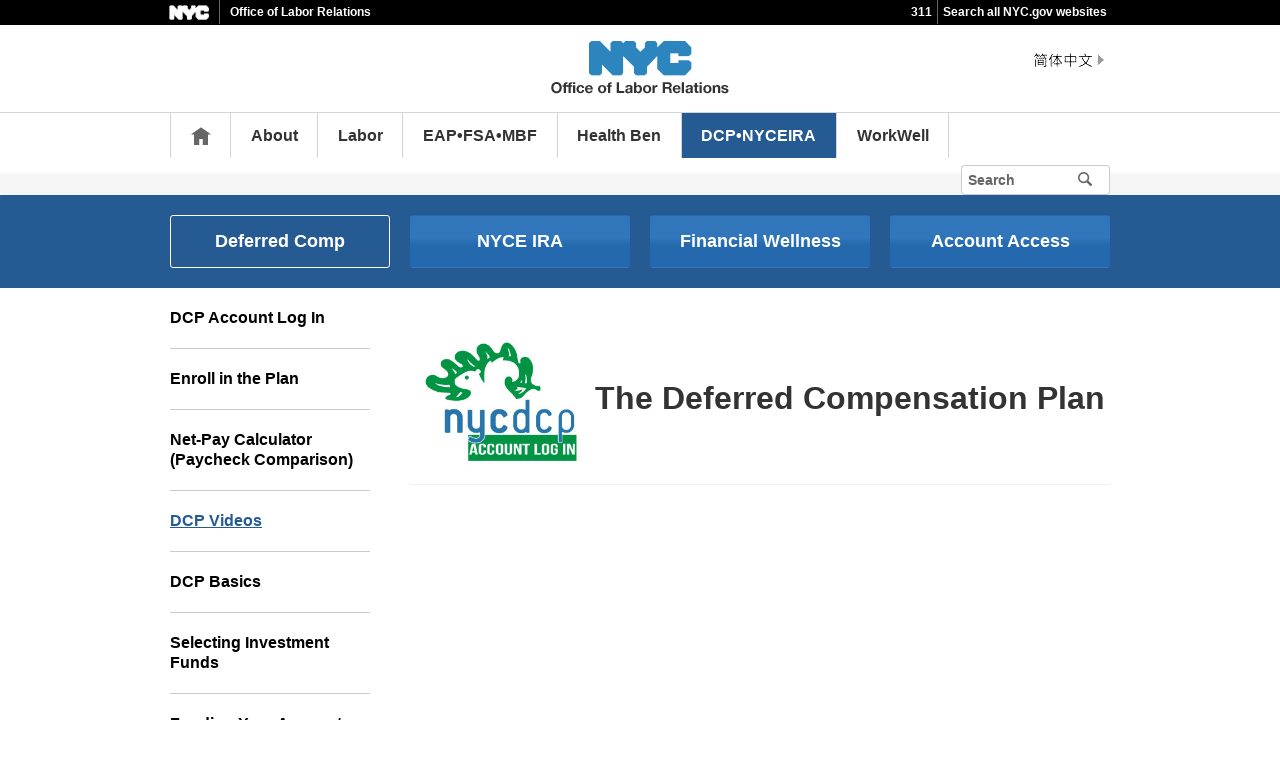

--- FILE ---
content_type: text/html;charset=UTF-8
request_url: https://www.nyc.gov/site/olr/deferred/dcpvideos/dcp-video-dcpbasics.page
body_size: 6699
content:
<!DOCTYPE html>
<html>
<head>
<META http-equiv="Content-Type" content="text/html; charset=UTF-8">
<title>dcp-video-dcpbasics</title>
<!--fixed-layout-->
<!--ls:begin[stylesheet]-->
<link href="/iwov-resources/fixed-layout/3-Row Simple.css" type="text/css" rel="stylesheet">
<!--ls:end[stylesheet]-->
<!--ls:begin[meta-keywords]-->
<meta name="keywords" content="">
<!--ls:end[meta-keywords]-->
<!--ls:begin[meta-description]-->
<meta name="description" content="">
<!--ls:end[meta-description]-->
<!--ls:begin[custom-meta-data]-->
<!--ls:end[custom-meta-data]-->
<!--ls:begin[meta-vpath]-->
<meta name="vpath" content="">
<!--ls:end[meta-vpath]-->
<!--ls:begin[meta-page-locale-name]-->
<meta name="page-locale-name" content="">
<!--ls:end[meta-page-locale-name]-->
<!--
					ls:begin[pre-head-injection]
				--><!--
					ls:end[pre-head-injection]
				--><!--
					ls:begin[social_media_injection]
				--><!--
					ls:end[social_media_injection]
				--><!--ls:begin[head-injection]--><meta charset="utf-8" /><!--[if IE]>        <meta http-equiv="X-UA-Compatible" content="IE=edge,chrome=1">        <![endif]--><meta name="viewport" content="width=device-width, initial-scale=1.0"/><!-- Google Translate Plugin --><meta name="google-translate-customization" content="4707bd7f535893a0-45bca7b6a97e5a2d-g609df9381571b349-c"/><!--[if lt IE 9]>            <script src="/assets/home/js/libs/html5shiv.js" type="text/javascript"></script>        <![endif]--><!-- GLOBAL STYLES --><script type="text/javascript" src="/ruxitagentjs_ICA15789NPQRUVXfqrux_10325251103172537.js" data-dtconfig="app=b4e4943f884bc9c9|owasp=1|featureHash=ICA15789NPQRUVXfqrux|msl=153600|srsr=10000|rdnt=1|uxrgce=1|cuc=x8kxxto7|srms=2,1,0,0%2Ftextarea%2Cinput%2Cselect%2Coption;0%2Fdatalist;0%2Fform%20button;0%2F%5Bdata-dtrum-input%5D;0%2F.data-dtrum-input;1%2F%5Edata%28%28%5C-.%2B%24%29%7C%24%29|mel=100000|expw=1|dpvc=1|lastModification=1763053828215|tp=500,50,0|srbbv=2|agentUri=/ruxitagentjs_ICA15789NPQRUVXfqrux_10325251103172537.js|reportUrl=/rb_bf46289yka|rid=RID_128059945|rpid=-613429750|domain=nyc.gov"></script><link href="/assets/home/css/css-min/global.css" media="screen" rel="stylesheet" type="text/css" /><link href="/assets/home/css/css-min/module.css" media="screen" rel="stylesheet" type="text/css" /><!-- PRINT STYLE --><link rel="stylesheet" href="/assets/home/css/print.css" type="text/css" media="print" /><!-- PAGE SPECIFIC STYLES --><link href="/assets/home/css/includes/header-agencies.css" media="screen" rel="stylesheet" type="text/css" /><link href="/assets/home/css/modules/news-panel.css" media="screen" rel="stylesheet" type="text/css" /><link href="/assets/home/css/modules/share-icons.css" media="screen" rel="stylesheet" type="text/css" /><link href="/assets/home/css/modules/agencies-about-links.css" media="screen" rel="stylesheet" type="text/css" /><link href="/assets/home/css/modules/programs-and-initiatives.css" media="screen" rel="stylesheet" type="text/css" /><!--<link href="/assets/olr/css/pages/agencies/inside.css" media="screen" rel="stylesheet" type="text/css" />--><!-- centralized css --><link href="/assets/home/css/pages/agencies/inside.css" media="screen" rel="stylesheet" type="text/css" /><link href="/assets/olr/css/agency-styles.css" media="screen" rel="stylesheet" type="text/css" /><!--[if (gte IE 6)&(lte IE 8)]>        <script type="text/javascript" src="/assets/home/js/libs/selectivizr.js"></script>        <![endif]--><!--[if IE 8]>        <script type="text/javascript" src="/assets/home/js/libs/respond.min.js"></script>        <![endif]--><script src="/assets/home/js/libs/modernizr-2.6.2.min.js" type="text/javascript"></script><!--ls:end[head-injection]--><!--ls:begin[tracker-injection]--><!--ls:end[tracker-injection]--><!--ls:begin[script]--><!--ls:end[script]-->
                              <script>!function(a){var e="https://s.go-mpulse.net/boomerang/",t="addEventListener";if("False"=="True")a.BOOMR_config=a.BOOMR_config||{},a.BOOMR_config.PageParams=a.BOOMR_config.PageParams||{},a.BOOMR_config.PageParams.pci=!0,e="https://s2.go-mpulse.net/boomerang/";if(window.BOOMR_API_key="QMXLB-WG9C2-LTK58-FW2PB-6ST8X",function(){function n(e){a.BOOMR_onload=e&&e.timeStamp||(new Date).getTime()}if(!a.BOOMR||!a.BOOMR.version&&!a.BOOMR.snippetExecuted){a.BOOMR=a.BOOMR||{},a.BOOMR.snippetExecuted=!0;var i,_,o,r=document.createElement("iframe");if(a[t])a[t]("load",n,!1);else if(a.attachEvent)a.attachEvent("onload",n);r.src="javascript:void(0)",r.title="",r.role="presentation",(r.frameElement||r).style.cssText="width:0;height:0;border:0;display:none;",o=document.getElementsByTagName("script")[0],o.parentNode.insertBefore(r,o);try{_=r.contentWindow.document}catch(O){i=document.domain,r.src="javascript:var d=document.open();d.domain='"+i+"';void(0);",_=r.contentWindow.document}_.open()._l=function(){var a=this.createElement("script");if(i)this.domain=i;a.id="boomr-if-as",a.src=e+"QMXLB-WG9C2-LTK58-FW2PB-6ST8X",BOOMR_lstart=(new Date).getTime(),this.body.appendChild(a)},_.write("<bo"+'dy onload="document._l();">'),_.close()}}(),"".length>0)if(a&&"performance"in a&&a.performance&&"function"==typeof a.performance.setResourceTimingBufferSize)a.performance.setResourceTimingBufferSize();!function(){if(BOOMR=a.BOOMR||{},BOOMR.plugins=BOOMR.plugins||{},!BOOMR.plugins.AK){var e=""=="true"?1:0,t="",n="amib4aiccfktg2i2uu2a-f-56d9db94b-clientnsv4-s.akamaihd.net",i="false"=="true"?2:1,_={"ak.v":"39","ak.cp":"1071053","ak.ai":parseInt("181928",10),"ak.ol":"0","ak.cr":9,"ak.ipv":4,"ak.proto":"h2","ak.rid":"216b72b3","ak.r":51208,"ak.a2":e,"ak.m":"dscb","ak.n":"essl","ak.bpcip":"3.16.30.0","ak.cport":40566,"ak.gh":"23.209.83.12","ak.quicv":"","ak.tlsv":"tls1.3","ak.0rtt":"","ak.0rtt.ed":"","ak.csrc":"-","ak.acc":"","ak.t":"1763353908","ak.ak":"hOBiQwZUYzCg5VSAfCLimQ==mkvTthchR2joq0bvXikGUYhgpwI5a7VgafZEC3tsnOc5N2r20ITCTwEgfdH/[base64]/Q+nnEHKM5tSnYeoPLqL5/U0Fmczr0/6jS+DdW5AJ+sB9HuYbxUmYlgT2t/KOFCC7ezYp2wmLec15CTdtSKm0bizE3bmT3QF/u+huxN7QeVIBGmjj+sO1IlxVQY2fF6Bo9hswE=","ak.pv":"92","ak.dpoabenc":"","ak.tf":i};if(""!==t)_["ak.ruds"]=t;var o={i:!1,av:function(e){var t="http.initiator";if(e&&(!e[t]||"spa_hard"===e[t]))_["ak.feo"]=void 0!==a.aFeoApplied?1:0,BOOMR.addVar(_)},rv:function(){var a=["ak.bpcip","ak.cport","ak.cr","ak.csrc","ak.gh","ak.ipv","ak.m","ak.n","ak.ol","ak.proto","ak.quicv","ak.tlsv","ak.0rtt","ak.0rtt.ed","ak.r","ak.acc","ak.t","ak.tf"];BOOMR.removeVar(a)}};BOOMR.plugins.AK={akVars:_,akDNSPreFetchDomain:n,init:function(){if(!o.i){var a=BOOMR.subscribe;a("before_beacon",o.av,null,null),a("onbeacon",o.rv,null,null),o.i=!0}return this},is_complete:function(){return!0}}}}()}(window);</script></head>
<body id="page">
<!--ls:begin[body]--><div class="ls-canvas page" id="outer-wrap">
<div class="ls-row" id="inner-wrap">
<div class="ls-fxr" id="ls-gen35153451-ls-fxr">
<div class="ls-col" id="ls-row-1-col-1">
<div class="ls-col-body" id="ls-gen35153452-ls-col-body">
<div class="ls-row main-header" id="top">
<div class="ls-fxr" id="ls-gen35153453-ls-fxr">
<div class="ls-col block" id="ls-row-1-col-1-row-1-col-1">
<div class="ls-col-body" id="ls-gen35153454-ls-col-body">
<div class="ls-row" id="ls-row-1-col-1-row-1-col-1-row-1">
<div class="ls-fxr" id="ls-gen35153455-ls-fxr">
<div class="ls-area" id="ls-row-1-col-1-row-1-col-1-row-1-area-1">
<div class="ls-area-body" id="ls-gen35153456-ls-area-body">
<div class="ls-cmp-wrap ls-1st" id="w1499296166365">
<!--ls:begin[component-1499296166365]-->
<div class="iw_component" id="1499296166365">
</div>
<!--ls:end[component-1499296166365]-->
</div>
<div class="ls-cmp-wrap" id="w1499296166366">
<!--ls:begin[component-1499296166366]-->
<div class="iw_component" id="1499296166366"><div class="agency-header">
<div class="upper-header-black">
<div class="container">
<span class="upper-header-left"><a href="http://www1.nyc.gov"><img src="/assets/home/images/global/nyc_white.png" alt="NYC" class="small-nyc-logo"></a><img src="/assets/home/images/global/upper-header-divider.gif" alt=""><span class="upper-header-black-title">Office of Labor Relations</span></span><span class="upper-header-padding"></span><span class="upper-header-right"><span class="upper-header-three-one-one"><a href="/311/index.page">311</a></span><img src="/assets/home/images/global/upper-header-divider.gif" alt=""><span class="upper-header-search"><a href="/home/search/index.page">Search all NYC.gov websites</a></span></span>
</div>
</div>
</div><div role="banner" class="main-header">
<div class="block">
<div class="header-top">
<div class="container">
<a href="#" class="toggle-mobile-side-nav visible-phone" id="nav-open-btn">Menu</a><span class="welcome-text hidden-phone agency-header"></span>
<div class="agency-logo-wrapper">
<a href="/site/olr/index.page"><img class="agency-logo" src="/assets/olr/images/content/header/logo.png" alt="Office of Labor Relations"></a>
</div>
<div class="hidden-phone" id="header-links">
<div class="language-gif">
<img src="/assets/home/images/global/language.gif" alt="Language"></div>
<div class="language-selector">
<div id="google_translate_element"></div>
</div>
<a class="text-size hidden-phone" href="http://www1.nyc.gov/home/text-size.page">Text-Size</a>
</div>
<a href="#" class="visible-phone nav-sprite-mobile" id="toggle-mobile-search"><span class="hidden">Search</span></a>
</div>
</div>
<div class="container nav-outer">
<nav role="navigation" class="hidden-phone" id="nav">
<div class="block">
<ul>
<li class="nav-home hidden-phone">
<a href="/site/olr/index.page">
                      Home</a>
</li>
<li>
<a href="/site/olr/about/about-olr.page">About</a>
</li>
<li>
<a href="/site/olr/labor/labor-updates.page">Labor</a>
</li>
<li>
<a href="/site/olr/programs/programshome.page">EAP&bull;FSA&bull;MBF</a>
</li>
<li>
<a href="/site/olr/health/healthhome.page">Health Ben</a>
</li>
<li class="active">
<a href="/site/olr/deferred/dcphome.page">DCP&bull;NYCEIRA </a>
</li>
<li>
<a href="/site/olr/wellness/wellnesshome.page">WorkWell</a>
</li>
<li class="hidden-phone toggle-search-wide-background-ico-search" id="toggle-search-wide"></li>
</ul>
</div>
</nav>
<div class="global-input-search">
<form method="GET" action="/home/search/index.page" name="filter-search-form" class="hidden hidden-phone" id="global-search-form1">
<div class="field-search">
<input style="color: transparent" type="submit" class="ico-search btn-filter-search" value="submit" aria-hidden="true">
<div class="input-padding">
<label for="search-header" class="sr-only">Search</label><input id="search-header" type="text" name="search-terms" placeholder="Search" class="input-search input-black filter-item placeholder"><input type="hidden" name="sitesearch" value="www1.nyc.gov/site/olr"><span class="reader-only"><input value="submit" aria-label="Submit" type="submit"></span>
</div>
</div>
</form>
</div>
<div class="global-input-search visible-phone hidden-phone" id="nav-top-searches">
<div class="block">
<form class="hidden" method="GET" action="/home/search/index.page" name="filter-search-form" id="global-search-form2">
<div class="field-search">
<input style="color: transparent" aria-label="Submit" value="Submit" class="ico-search btn-filter-search" type="submit">
<div class="input-padding">
<label for="search-header-2" class="sr-only">Search</label><input id="search-header-2" class="input-search input-black filter-item" placeholder="Search" name="search-terms" type="text"><input type="hidden" name="sitesearch" value="www1.nyc.gov/site/olr">
</div>
</div>
</form>
</div>
</div>
</div>
</div>
</div>
</div>
<!--ls:end[component-1499296166366]-->
</div>
</div>
</div>
<div class="ls-row-clr"></div>
</div>
</div>
</div>
</div>
<div class="ls-row-clr"></div>
</div>
</div>
<div class="ls-row main" id="main">
<div class="ls-fxr" id="ls-gen35153457-ls-fxr">
<div class="ls-area" id="ls-row-1-col-1-row-2-area-1">
<div class="ls-area-body" id="ls-gen35153458-ls-area-body">
<div class="ls-cmp-wrap ls-1st" id="w1499296166367">
<!--ls:begin[component-1499296166367]-->
<div class="iw_component" id="1499296166367"><div class="row">
<div class="subheader">
<div class="container">
<div class="subheader-button-row quatro">
<a class="main-filter-category active" href="/site/olr/deferred/dcphome.page">Deferred Comp</a><a class="main-filter-category" href="/site/olr/nyceira/nyceirahome.page">NYCE IRA</a><a class="main-filter-category" href="/site/olr/financialplanning/financialplanninghome.page">Financial Wellness</a><a class="main-filter-category" href="/site/olr/deferred/shared-dcp-and-nyceira-account-access.page">Account Access</a>
</div>
</div>
</div>
</div>
</div>
<!--ls:end[component-1499296166367]-->
</div>
<div class="ls-cmp-wrap" id="w1499296166368">
<!--ls:begin[component-1499296166368]-->
<div class="iw_component" id="1499296166368"><!-- Left nav component --><div class="row">
<div class="container content-container">
<div class="span3 agencies-about-links">
<div class="agencies-about-links">
<select onChange="document.location.href=this.options[this.selectedIndex].value" class="visible-phone"><option value="">Select</option><option value="/site/olr/deferred/dcp-interimlogin.page">DCP Account Log In</option><option value="/site/olr/deferred/dcp-enrolling.page">Enroll in the Plan</option><option value="http://nyceplans.org/ac_ws_netpay.html">Net-Pay Calculator (Paycheck Comparison)</option><option value="/site/olr/deferred/dcp-videos.page">DCP Videos</option><option value="/site/olr/deferred/dcp-basics.page">DCP Basics</option><option value="/site/olr/deferred/dcp-selecting-investments.page">Selecting Investment Funds</option><option value="/site/olr/deferred/dcp-regular-contributions.page">Funding Your Account</option><option value="/site/olr/deferred/dcp-beneficiary-information.page">Beneficiary Information</option><option value="/site/olr/deferred/dcp-withdrawals.page">Withdrawing Assets</option><option value="/site/olr/deferred/dcp-board-webcasts.page">Board Meeting Webcasts</option><option value="/site/olr/deferred/dcp-fees.page">Plan Fees</option><option value="/site/olr/deferred/dcp-forms-and-downloads.page">DCP Forms &amp; Downloads</option><option value="/site/olr/webforms/send-message-deferred-compensation-plan-nyce-ira.page">Email the Plan</option><option value="/site/olr/financialplanning/financial-planning-worksite-seminar-request.page">Agency Request for Worksite Seminar</option></select>
<ul class="clearfix hidden-phone">
<li>
<a href="/site/olr/deferred/dcp-interimlogin.page">DCP Account Log In</a>
</li>
<li>
<a href="/site/olr/deferred/dcp-enrolling.page">Enroll in the Plan</a>
</li>
<li>
<a href="http://nyceplans.org/ac_ws_netpay.html">Net-Pay Calculator (Paycheck Comparison)</a>
</li>
<li class="active">
<a href="/site/olr/deferred/dcp-videos.page">DCP Videos</a>
</li>
<li>
<a href="/site/olr/deferred/dcp-basics.page">DCP Basics</a>
</li>
<li>
<a href="/site/olr/deferred/dcp-selecting-investments.page">Selecting Investment Funds</a>
</li>
<li>
<a href="/site/olr/deferred/dcp-regular-contributions.page">Funding Your Account</a>
</li>
<li>
<a href="/site/olr/deferred/dcp-beneficiary-information.page">Beneficiary Information</a>
</li>
<li>
<a href="/site/olr/deferred/dcp-withdrawals.page">Withdrawing Assets</a>
</li>
<li>
<a href="/site/olr/deferred/dcp-board-webcasts.page">Board Meeting Webcasts</a>
</li>
<li>
<a href="/site/olr/deferred/dcp-fees.page">Plan Fees</a>
</li>
<li>
<a href="/site/olr/deferred/dcp-forms-and-downloads.page">DCP Forms &amp; Downloads</a>
</li>
<li>
<a href="/site/olr/webforms/send-message-deferred-compensation-plan-nyce-ira.page">Email the Plan</a>
</li>
<li>
<a href="/site/olr/financialplanning/financial-planning-worksite-seminar-request.page">Agency Request for Worksite Seminar</a>
</li>
</ul>
</div>
<div class="agencies-about-share">
<div class="share">
<a aria-label="Share on facebook" target="_blank" href="#"><span aria-hidden="true" class="facebook_custom" data-url="https://www1.nyc.gov/site/olr/deferred/dcpvideos/dcp-video-dcpbasics.page?" data-title="dcp-video-dcpbasics"></span></a><a aria-label="Share on twitter" target="_blank" href="#"><span aria-hidden="true" class="twitter_custom" data-url="https://www1.nyc.gov/site/olr/deferred/dcpvideos/dcp-video-dcpbasics.page?" data-title="dcp-video-dcpbasics"></span></a><a aria-label="Share on google plus" target="_blank" href="#"><span aria-hidden="true" class="googleplus_custom" data-url="https://www1.nyc.gov/site/olr/deferred/dcpvideos/dcp-video-dcpbasics.page?" data-title="dcp-video-dcpbasics"></span></a><a aria-label="Share on tumblr" target="_blank" href="#"><span aria-hidden="true" class="tumblr_custom" data-url="https://www1.nyc.gov/site/olr/deferred/dcpvideos/dcp-video-dcpbasics.page?" data-title="dcp-video-dcpbasics"></span></a><a aria-label="Share in email" href="#"><span aria-hidden="true" class="email_custom" data-url="https://www1.nyc.gov/site/olr/deferred/dcpvideos/dcp-video-dcpbasics.page?" data-title="dcp-video-dcpbasics"></span></a>
          Share
  </div>
<div class="print-event hidden-phone hidden-tablet">
<img alt="Print icon" src="/assets/home/images/global/print.png"><span class="print-label"> Print </span>
</div>
</div>
</div>
<div class="span9 about-main-image">
<div class="span6 about-description"><div style="margin: 10px; width: 160px; float: left; height: 136px;" class="logo-image-box"><a href="/site/olr/deferred/dcp-interimlogin.page"><img title="Click to Log In to Your Account" src="/assets/olr/images/content/deferred/dcplogo.jpg" /></a></div>
<h2 style="padding-top: 40px; text-align: center;">The Deferred Compensation Plan</h2>
<div style="clear: left;"><hr /></div>
<p><a name="dcpbasics"></a></p>
<p><br /></p>
<div class="youtube-container">
<p><iframe frameborder="0" width="1280" src="https://www.youtube.com/embed/aFVLNhf-5Oo?rel=0&amp;autoplay=1;showinfo=0;autoplay;height=720" allowfullscreen="true" showinfo="0"></iframe></p>
</div>
<h3>DCP Basics</h3>
<p><br />This video provides a basic overview of the Deferred Compensation Plan, including information such as:&nbsp;</p>
<ul>
<li>What is NYC DCP and how participating in the Plan may benefit you</li>
<br />
<li>The basic differences between contributing on a pre-tax or Roth, after-tax, basis</li>
<br />
<li>An overview of the Plan's investment options, and more...</li>
</ul>
<p><br /></p>
<hr />
<p><br /></p>
<h3>Still Have Questions?</h3>
<p>If you still have questions, or would like more information&nbsp;about the Plan,&nbsp;<a title="Register to attend a Financial Wellness webinar" href="/site/olr/financialplanning/financial-planning-webinars.page">register to attend the DCP Basics webinar</a> or call the Plan's Client Service Department at 212.306.7760.&nbsp;</p>
<p><br /></p>
<p><br /></p>
<p><br /></p>
<div style="margin: 10px; width: 400px; float: left; height: 50px;"><img src="/assets/olr/images/content/agency/related-links.png" /></div>
<div style="clear: left;"><br /></div>
<p><a href="/site/olr/deferred/dcp-regular-contributions.page">Learn More about&nbsp;Funding Your DCP Account</a></p>
<p><a href="/site/olr/financialplanning/financial-planning-seminars.page">DCP Financial Planning Seminars</a></p></div>
</div>
</div>
</div>
</div>
<!--ls:end[component-1499296166368]-->
</div>
<div class="ls-cmp-wrap" id="w1499296166369">
<!--ls:begin[component-1499296166369]-->
<div class="iw_component" id="1499296166369">
</div>
<!--ls:end[component-1499296166369]-->
</div>
<div class="ls-cmp-wrap" id="w1499296166370">
<!--ls:begin[component-1499296166370]-->
<div class="iw_component" id="1499296166370"><!--
         Do not display agency programs. 
    -->
</div>
<!--ls:end[component-1499296166370]-->
</div>
</div>
</div>
<div class="ls-row-clr"></div>
</div>
</div>
<div class="ls-row" id="ls-row-1-col-1-row-3">
<div class="ls-fxr" id="ls-gen35153459-ls-fxr">
<div class="ls-area" id="ls-row-1-col-1-row-3-area-1">
<div class="ls-area-body" id="ls-gen35153460-ls-area-body">
<div class="ls-cmp-wrap ls-1st" id="w1499296166371">
<!--ls:begin[component-1499296166371]-->
<div class="iw_component" id="1499296166371"><div class="row">
<footer>
<div class="container">
<div class="span9 footer-links">
<a href="/main">nyc.gov home</a><a href="/main/services">Services</a><a href="/main/events/?">Events</a><a href="/main/your-government">Your government</a><a href="https://portal.311.nyc.gov/">311</a><a href="/main/your-government/contact-nyc-government">Contact NYC government</a><a href="https://www.nycvotes.org/">Register to vote</a><a href="https://a858-nycnotify.nyc.gov/notifynyc/">Emergency alerts </a><a href="https://cityjobs.nyc.gov/">Careers</a><a href="/main/forms/website-feedback">Website feedback</a><a href="https://www.nyc.gov/site/mopd/resources/digital-accessibility.page">Accessibility resources</a><a href="/main/nyc-gov-privacy-policy">Privacy policy</a><a href="/main/terms-of-use">Terms of use</a><a href="/main/about-our-content">About nyc.gov content</a>
</div>
<div class="span3">
<span class="logo-nyc">NYC</span>
<form class="form-search" method="get" action="/home/search/index.page">
<label for="footer-search" class="sr-only">Search</label><input id="footer-search" type="text" placeholder="Search" class="input-search placeholder" name="search-terms"><button class="ico-search">Search</button>
</form>
<div class="copyright">
<div><p>&copy; City of New York. 2025 All Rights Reserved. NYC is a trademark and service mark of the City of New York.</p>
<!-- nyc footer 07-16-2025 --></div>
</div>
</div>
</div>
</footer>
</div>
</div>
<!--ls:end[component-1499296166371]-->
</div>
</div>
</div>
<div class="ls-row-clr"></div>
</div>
</div>
</div>
</div>
<div class="ls-row-clr"></div>
</div>
</div>
</div><!--ls:end[body]--><!--ls:begin[page_track]--><!--ls:end[page_track]--></body>
<!--ls:begin[foot-injection]--><!-- GLOBAL JAVASCRIPT INCLUDES (/js/_global.js.html.erb) --><script src="/assets/home/js/libs/jquery-1.9.1.js" type="text/javascript"></script><script src="/assets/home/js/libs/jquery-ui-1.10.1.custom.min.js" type="text/javascript"></script><script src="/assets/home/js/libs/i18n/jquery-ui-i18n.js" type="text/javascript"></script><script src="/assets/home/js/utils.js" type="text/javascript"></script><script src="/assets/home/js/libs/class.js" type="text/javascript"></script><script src="/assets/home/js/classes/NYC.MainNav.js" type="text/javascript"></script><script src="/assets/home/js/classes/NYC.MobileNav.js" type="text/javascript"></script><script src="/assets/home/js/classes/NYC.Global.js" type="text/javascript"></script><script src="/assets/home/js/libs/ZeroClipboard.min.js" type="text/javascript"></script><script src="/assets/home/js/classes/NYC.InfoShare.js" type="text/javascript"></script><script src="/assets/home/js/classes/NYC.ProgramsAndInitiatives.js" type="text/javascript"></script><script src="/assets/home/js/share.js" type="text/javascript"></script><script src="/assets/home/js/libs/jquery.colorbox-min.js" type="text/javascript"></script><!-- IE7 support for JSON --><!--[if (gte IE 6)&(lte IE 8)]>        <script src="/assets/home/js/libs/json2.js" type="text/javascript"></script>        <![endif]--><!-- PAGE SPECIFIC JAVASCRIPT --><script src="/assets/home/js/pages/agencies/about.js" type="text/javascript"></script><script src="https://maps.googleapis.com/maps/api/js?v=3.exp&amp;sensor=false"></script><!-- Google Translate Plugin --><script type="text/javascript">            function googleTranslateElementInit() {                new google.translate.TranslateElement({pageLanguage: 'en', layout: google.translate.TranslateElement.InlineLayout.SIMPLE, autoDisplay: false}, 'google_translate_element');            }        </script><script type="text/javascript" src="//translate.google.com/translate_a/element.js?cb=googleTranslateElementInit"></script><!-- webtrends --><script type="text/javascript" src="/assets/olr/js/agencies/agency-wt.js"></script><script type="text/javascript" src="/assets/home/js/webtrends/webtrends_v10.js"></script><!-- End Analytics Tagging 8/4/14 TL. (NYC.gov Specific) --><!--ls:end[foot-injection]--></html></html>


--- FILE ---
content_type: text/css
request_url: https://www.nyc.gov/assets/home/css/modules/news-panel.css
body_size: 231
content:
/* link color */
/* rounded corners */
/* box-shadow - see Programs & Initiatives hover state */

.news-panel {
  background: #efefef;
  padding: 20px;
  margin: 0 0 20px 0 !important;
  border-radius: 5px; }
  @media only screen and (max-width: 767px) {
    
    .news-panel {
      display: block;
      float: none;
      clear: both;
      width: 100%; } }


.news-panel .factsheader {
  top: 10px;
  right: 0px;
  cursor: default;
  font-size: 12px;
  font-weight: bold;
  color: #666666;
  text-transform: uppercase; }


.news-panel ul li {
  padding: 20px 0;
  border-bottom: 1px solid #ccc;
  float: left;
  color: #000; }


.news-panel ul li label {
  font-size: 39px;
  clear: right; }


.news-panel ul li small {
  clear: left;
  float: left;
  width: 100%; }


.news-panel ul {
  list-style: none;
  margin: 0; }


--- FILE ---
content_type: text/css
request_url: https://www.nyc.gov/assets/home/css/pages/agencies/inside.css
body_size: 3987
content:
@import url("/assets/home/css/modules/font-awesome/css/all.css");
/* line 3, about.scss */
.main {
	margin: 0 0 60px 0;
}
@media only screen and (max-width: 767px) {
	/* line 3, about.scss */
	.main {
		margin: 20px 0 0 0;
	}
}
/* line 11, about.scss */
.main-header .header-top .welcome-text {
	top: 5px;
}
/* line 15, about.scss */
.subheader .breadcrumbs a {
	color: #fff;
	font-weight: bold;
	font-size: 14px;
}
/* line 21, about.scss */
.content-container {
	margin-top: 20px;
}
/* line 25, about.scss */
.main-header {
	border-bottom: none;
}
/* line 29, about.scss */
.about-main-image img {
	width: 100%;
}
/* line 33, about.scss */
.about-description {
	width: 63.888888888889%;
	margin: 20px 0 20px;
}
/* line 37, about.scss */
.about-description h1 {
	font-size: 36px;
}
/* line 42, about.scss */
.about-news-panel {
	width: 31.944444444444%;
	margin: 20px 0 20px;
}
/* line 48, about.scss */
.agencies-about-share {
	padding: 20px 0 20px 0 !important;
	width: 100%;
}
@media only screen and (max-width: 767px), screen and (max-device-width: 767px) {
	/* line 90, about.scss */
	.agencies-about-links {
		width: 100%;
	}
	/* line 94, about.scss */
	.about-main-image {
		width: 100%;
	}
	/* line 98, about.scss */
	.about-description {
		width: 100%;
	}
	/* line 101, about.scss */
	/*
.about-description h1 {
	font-size: 18px;
	line-height: 20px;
}
*/
}
.main-header .header-top {
	min-height: 47px;
}
.feature-list {
	margin: 0;
	float: left;
	margin: 20px 0 40px 0;
	/*padding: 0 0 0 20px;*/
}
@media (max-width: 767px) {
	.feature-list {
		margin: 20px 0 0 0;
		width: 100%;
	}
}
.feature-list ul {
	margin: 0;
	clear: both;
	list-style: none;
}
.feature-list .feature-item {
	float: left;
	clear: both;
	margin-bottom: 20px;
}
.feature-list .feature-item.span12 {
	margin-right: 0;
}
.lt-ie9 .feature-list .feature-item .feature-data.span9 {
	width: 70%;
}
.feature-list .feature-item .feature-image {
	border-radius: 3px;
	-moz-border-radius: 3px;
	-webkit-border-radius: 3px;
}
.feature-list .feature-item .feature-image img {
	/*width:140px;*/
	width: 100%;
}
@media (max-width: 479px) {
	.feature-list .feature-item .feature-image img {
		width: 100%;
	}
}
@media (max-width: 479px) {
	.feature-list .feature-item .feature-image.span3 {
		width: 35%;
	}
}
@media (max-width: 479px) {
	.feature-list .feature-item .feature-data.span9 {
		width: 60%;
	}
}
.feature-list label {
	cursor: text;
}
.feature-item .feature-data {
	float: left;
	/*	margin-left:15px;*/
}
.feature-data-detail {
	/*	float:right; */
}
.feature-item .feature-data h4 {
	margin: 0;
	color: #1771b7;
	margin-left: 5px;
}
@media (max-width: 479px) {
	.feature-item .feature-data h4 {
		font-size: 14px;
	}
}
.feature-item .feature-data label {
	font-weight: bold;
	font-size: 16px;
	float: left;
	clear: both;
	margin: 5px 0 0 5px;
}
@media (max-width: 479px) {
	.feature-item .feature-data label {
		margin: 2px 0 0 2px;
	}
}
.feature-item .feature-data label.date {
	letter-spacing: -1px;
}
@media (max-width: 479px) {
	.feature-item .feature-data label.date {
		font-size: 12px;
		letter-spacing: 0;
		color: #666666;
		font-weight: normal;
	}
}
.feature-item .feature-data p {
	font-size: 16px;
	font-weight: normal;
	clear: both;
	float: left;
	margin: 6px 0 0 6px;
	padding: 0;
}
@media (max-width: 479px) {
	.feature-item .feature-data p {
		font-size: 14px;
		margin: 2px 0 0 2px;
	}
}
/* date picker stuff */
.agency-datepicker {
	float: left;
	cursor: pointer !important;
	background: url("/assets/home/images/global/datepicker-agency.png") no-repeat white right 13px;
}
.agency-datepicker:focus {
	outline: none;
}
.lt-ie9 .agency-datepicker {
	padding-top: 7px;
	height: 24px;
}
label.inline {
	text-transform: none !important;
	font-weight: normal !important;
}
label.no-cursor {
	cursor: default !important;
}
label.noTrans {
	text-transform: none;
	padding-left: 0px;
}
.form-text {
	font-size: 12px;
	line-height: 16px;
}
.inline_elements label {
	padding-left: 0px;
	margin-right: 10px;
}
.inline_elements input[type="radio"] {
	margin-left: 0px;
	margin-right: 4px;
	margin-top: 0px;
}
.inline_elements input[type="checkbox"] {
	margin-left: 0px;
	margin-right: 4px;
	margin-top: 0px;
}
label.radio, label.checkbox {
	text-transform: none;
}
.control-label i, .control-label em {
	text-transform: none !important;
	font-weight: normal !important;
	font-style: italic;
}
.file-label {
	padding-top: 5px;
	cursor: default;
}
.file-label span {
	cursor: pointer;
}
.file-label input[type="file"] {
	opacity: 0;
}
.file-label .file-name {
	margin-left: 15px;
	text-transform: none;
}
.content-info-inner[data-twttr-id] {
	padding-left: 0px;
	padding-right: 0px;
}
.social-icons {
	width: 36px !important;
}
a {
	font-weight: bold;
}
/*
blockquote{padding-left:30px; border:none;}
blockquote p{font-size:16px; line-height: 20px; margin-bottom:1em; font-weight: normal;}*/
ul.two-column-list {
	columns: 2;
	-webkit-columns: 2;
	-moz-columns: 2;
}
table.infotable tr td, table.infotable tr th {
	padding: 5px;
	vertical-align: top;
}
table.infotable-border {
	border-collapse: collapse;
}
table.infotable-border tr td {
	border: 1px solid #333333;
	padding: 5px;
	vertical-align: top;
}
table.infotable tr td:first-child, table.infotable tr th:first-child {
	padding-left: 0px;
}
table.infotable tr td:last-child, table.infotable tr th:last-child {
	padding-right: 0px;
}
table.rt td.subhead {
	padding: 10px 5px 11px 5px;
	color: #fff;
	background-color: #0a5796;
	font-size: 18px;
	line-height: 20px;
	border: 1px solid #777;
	vertical-align: bottom;
	white-space: nowrap;
	text-align: center
}
table.rt td.subhead {
	padding: 11px 11px 13px 11px;
	line-height: 20px;
	color: #333;
	background-color: #e5e5e5;
	border: 1px solid #777;
	text-align: left
}
@media only screen and (max-width: 767px) {
	table.rt td.subhead {
		border: none;
		border-bottom: 1px solid #777;
		position: relative;
		padding: 3px 3px 6px 3px;
		font-size: 11px;
		padding-left: 50%
	}
	table.rt td.subhead:before {
		position: absolute;
		top: 6px;
		left: 6px;
		width: 45%;
		padding-right: 10px;
		content: attr(data-label);
		font-weight: 700
	}
}
.condense {
	line-height: 25px !important;
}
@media only screen and (max-width: 767px) {
	.condense {
		line-height: 16.5px !important;
	}
}
@media only screen and (min-width: 768px) and (max-width: 960px) {
	.condense {
		line-height: 26px !important;
	}
}
/* FILTER STYLES */
.filter-wrap {
	box-shadow: 0 0 0 1px #ccc;
	border-radius: .5rem;
	padding: .5rem 1rem 0 1rem;
	margin-bottom: calc(1rem * (28 / 18));
}
.filter-results-wrap {
	padding-bottom: 1.5rem;
}
.filter-form-wrap {}
.filter-form-wrap .formControl-row {
	width: calc(100% + 2rem);
	transform: translateX(-1rem);
}
.filter-form-heading {
	font-size: 2rem;
	line-height: 1.25;
	padding: .5rem 0 1rem 0;
	margin: 0 0 1rem 0;
	background: linear-gradient(to top, currentColor 1px, transparent 1px);
}
.filter-pager-heading {
	font-size: 1.75rem;
	line-height: 1.25;
	margin: 0 .5rem 0 0;
	flex-basis: auto; /* white-space: nowrap; */
}
.filter-pager-heading-wrap {
	display: flex;
	flex-flow: row wrap;
	justify-content: space-between;
	align-items: baseline;
	padding: .25rem 0;
	margin-bottom: .5rem;
	background: linear-gradient(to top, #ccc 1px, transparent 1px);
}
.filter-categories {
	flex-basis: 40%;
	flex-grow: 1;
	display: flex;
	flex-flow: row wrap;
	justify-content: flex-start;
	align-items: baseline;
	align-self: baseline;
	font-size: .875rem;
	line-height: 1.125;
	color: #777677;
}
.filter-categories-label {
	font-weight: 700;
	color: #333;
	margin-right: .25rem;
}
.filter-category {
	margin: 0 .25rem 0 0;
	position: relative;
}
.filter-category + .filter-category::before {
	content: "|";
	margin-right: .25rem;
}
.filter-pager-wrap {
	padding-bottom: .25rem;
}
.filter-pager {
	display: flex;
	flex-flow: row nowrap;
	margin-left: 0;
	list-style: none; /* padding: 0 0 calc(.25rem * ( 28 / 18)) 0; */
}
.filter-pager a {
	font-weight: normal !important;
}
.filter-pager .page {
	flex-basis: auto;
	flex-grow: .5;
	background: #0a5796;
	color: #fff;
	border-radius: .25rem;
}
.filter-pager > li.page:nth-last-of-type(n+3) a {
	padding-left: 1rem;
}
.filter-pager > li.page:nth-of-type(n+3) a {
	padding-right: 1rem;
}
.filter-pager > li.page:nth-of-type(1) a {
	background-image: url('/assets/home/images/agencies/first.svg');
	background-repeat: no-repeat;
	background-position: left .5rem center;
	background-size: 1rem 1rem;
}
.filter-pager > li.page:nth-of-type(2) a {
	background-image: url('/assets/home/images/agencies/prev.svg');
	background-repeat: no-repeat;
	background-position: left .5rem center;
	background-size: 1rem 1rem;
}
.filter-pager > li.page:nth-of-type(4) a {
	background-image: url('/assets/home/images/agencies/next.svg');
	background-repeat: no-repeat;
	background-position: right .5rem center;
	background-size: 1rem 1rem;
}
.filter-pager > li.page:nth-of-type(5) a {
	background-image: url('/assets/home/images/agencies/last.svg');
	background-repeat: no-repeat;
	background-position: right .5rem center;
	background-size: 1rem 1rem;
}
li.page:nth-of-type(2).disabled {
	padding-left: 1.5rem;
	background-image: url('/assets/home/images/agencies/prev.svg');
	background-size: 1rem 1rem;
	background-repeat: no-repeat;
	background-position: left .5rem center;
}
li.page:nth-of-type(4).disabled {
	padding-right: 1.5rem;
	background-image: url('/assets/home/images/agencies/next.svg');
	background-size: 1rem 1rem;
	background-repeat: no-repeat;
	background-position: right .5rem center;
}
li.page:nth-of-type(1).disabled {
	padding-left: 1.5rem;
	background-image: url('/assets/home/images/agencies/first.svg');
	background-repeat: no-repeat;
	background-position: left .5rem center;
	background-size: 1rem 1rem;
}
li.page:last-of-type.disabled {
	padding-right: 1.5rem;
	background-image: url('/assets/home/images/agencies/last.svg');
	background-repeat: no-repeat;
	background-position: right .5rem center;
	background-size: 1rem 1rem;
}
.filter-pager .pageInfo {
	flex-grow: 1;
}
.filter-pager .pageInfo label {
	display: flex;
	flex-flow: row nowrap;
	justify-content: center;
	align-items: flex-start;
	align-items: center;
}
.filter-pager .pageInfo input[type="text"] {
	max-width: 3rem;
	border: none;
	box-shadow: 0 0 0 1px #777677, 0 0 0 0 transparent, 0 0 0 0 transparent;
	padding: 0 .25rem;
	text-align: center;
	margin: 0;
	transition: all .3s ease-in-out 0s;
}
.filter-pager .pageInfo button[type="button"] {
	border: none;
	background: #0a5796;
	color: #fff;
	padding: .25rem .5rem;
	height: 30px;
	border-radius: .25rem;
	border-top-left-radius: 0;
	border-bottom-left-radius: 0;
	box-shadow: 0 0 0 1px #0a5796, 0 0 0 0 transparent, 0 0 0 0 transparent;
	transition: all .3s ease-in-out 0s;
}
.filter-pager .pageInfo input[type="text"]:focus {
	box-shadow: 0 0 0 1px #777677, 0 0 0 3px #fff, 0 0 0 5px #777677;
	border: none;
	outline: none;
}
.filter-pager .pageInfo button[type="button"]:focus {
	box-shadow: 0 0 0 1px #0a5796, 0 0 0 3px #fff, 0 0 0 5px #777677;
	border: none;
	outline: none;
}
.filter-pager .pageInfo button[type="button"]:hover {
	background: #444;
}
.filter-pager li + li {
	margin-left: .25rem;
}
.filter-pager .ellipsis {
	flex-grow: .125;
	text-align: center;
	color: #ccc;
}
.filter-pager .page a {
	display: block;
	padding: .25rem;
	color: inherit !important;
	background: transparent;
	border-radius: inherit;
	display: flex;
	justify-content: center;
	align-items: center;
	transition: all .3s ease-in-out 0s;
	cursor: pointer;
	box-shadow: 0 0 0 0 transparent, 0 0 0 0 transparent;
}
.filter-pager .page a:focus {
	box-shadow: 0 0 0 2px #fff, 0 0 0 4px #777677;
	text-decoration: none;
	border: none;
	outline: none;
}
.filter-pager .page:not(.active) a:hover, .filter-pager-gotoPage button[type="button"]:hover {
	background-color: #444 !important;
}
.filter-pager .page.active {
	background: #fff;
	color: #000;
	box-shadow: inset 0 0 0 2px #0a5796, inset 4px 4px 3px 0 rgba(0, 0, 0, .5) !important;
	box-shadow: inset 0 0 0 2px #0a5796 !important;
}
.filter-pager-gotoPage {
	margin-top: .25rem;
	padding-top: .75rem;
	padding-bottom: .5rem;
	background: linear-gradient(to bottom, #ccc 1px, transparent 1px);
}
.filter-pager-gotoPage label.control-label:nth-of-type(n) {
	display: flex;
	flex-flow: row nowrap;
	justify-content: flex-end;
	align-items: baseline;
	margin-bottom: 0 !important;
}
.filter-pager-gotoPage label span {
	white-space: nowrap;
	align-self: baseline;
}
.filter-pager-gotoPage select {
	max-width: 4rem;
	text-align: center;
	margin: 0 .25rem !important;
}
.filter-pager-gotoPage button.gotoPage-button {
	background: #0a5796;
	color: #fff !important;
	font-size: 1rem;
	border: none;
	transition: all .3s ease-in-out 0s;
	border-radius: .25rem;
	align-self: stretch;
}
.filter-results-heading {
	font-size: 1.75rem;
	line-height: 1.25;
	margin: 0 0 .5rem 0;
	padding: 0 0 .5rem 0;
	background: linear-gradient(to top, #ccc 1px, transparent 1px);
	flex-basis: auto;
}
.filter-result-heading {
	font-size: 1.25rem;
	font-weight: 700;
	margin: 0 0 .5rem 0;
	padding: 0 0 .5rem 0;
	background: linear-gradient(to top, #ddd 1px, transparent 1px);
}
ul.filter-result {
	margin-left: 0;
	list-style: none;
	margin-top: 1.5rem;
}
ul.filter-result ul.no-marker {
	list-style: none;
	margin-left: 0;
	display: flex;
	flex-flow: row wrap;
	margin-bottom: .5rem;
	padding-bottom: .5rem;
	background: linear-gradient(to top, #ddd 1px, transparent 1px);
}
ul.filter-result ul.no-marker-no-columns {
	list-style: none;
	margin-left: 0;
	margin-bottom: .5rem;
	padding-bottom: .5rem;
	background: linear-gradient(to top, #ddd 1px, transparent 1px);
}
ul.no-marker > li {
	flex-basis: calc(50% - .5rem);
	flex-grow: 1;
	min-width: 20rem;
}
li.result-unit {
	margin-bottom: calc(3rem * (28 / 18));
}
li.result-unit a.filter-result-link {
	display: inline-block;
	margin-right: 1rem;
	text-decoration: underline solid currentColor;
	text-decoration-skip: ink;
	text-decoration-skip-ink: normal;
	transition: all .3s ease-in-out 0s;
	box-shadow: 0 0 0 0 transparent, 0 0 0 0 transparent;
}
li.result-unit a.filter-result-link:focus {
	box-shadow: 0 0 0 2px #fff, 0 0 0 4px #777677;
	outline: none;
	border: none;
}
li.result-unit a.keyboard-focus {
	position: absolute;
	opacity: 0;
	left: -99999px;
	transition: opacity .3s ease-in-out 0s, box-shadow .3s ease-in-out 0s;
	box-shadow: 0 0 0 0 transparent, 0 0 0 0 transparent;
	outline: none;
	border: none;
}
li.result-unit a.keyboard-focus:focus {
	left: auto;
	opacity: 1;
	box-shadow: 0 0 0 2px #fff, 0 0 0 4px #777677;
	outline: none;
	border: none;
}
li.page.disabled a, li.page.disabled {
	background-color: #ddd !important;
	color: #fff !important;
	pointer-events: none;
	display: flex;
	justify-content: center;
	align-items: center;
}
.filter-pager-heading small {
	font-size: 1rem;
	color: #777677;
}
@media(max-width:980px) {
	.filter-pager .pageInfo label {
		font-size: 14px;
	}
	.filter-pager .pageInfo {
		flex-grow: 1;
	}
	.filter-pager li.page {
		flex-grow: 1 !important;
	}
	.filter-pager > li a {
		background-position: center center !important;
		display: block;
		position: Relative;
		min-height: 1.5rem;
	}
	.filter-pager-heading small {
		font-size: 1rem;
		color: #777677;
		display: block;
		padding: .5rem 0;
	}
	.filter-pager > li {
		background-position: center center !important;
	}
}
blockquote {
	padding: 0 0 0 30px;
	margin: 0 0 20px;
	border: none;
}
blockquote p {
	margin-bottom: inherit;
	font-size: inherit;
	font-weight: inherit;
	line-height: inherit;
}
* .agencyButton, * .agencyButton-11s, * .agencyButton-11c, * .agencyButton-block, * form.control-form .agencyButton, .about-description .agencyButton, .about-description .agencyButton-11s, .about-description .agencyButton-11c, .about-description .agencyButton-block, .about-description form.control-form .agencyButton {
	background: var(--agencyBtnBg, var(--agencyAccent, #0a5796));
	color: var(--agencyBtnFg, var(--agencyOnAccent, #fff));
	border: var(--agencyBtnBorder, none);
	display: inline-flex;
	flex-flow: row wrap;
	gap: 0 var(--agencyBtnGapX, 0.5em);
	align-items: var(--agencyBtnAi, center);
	justify-content: var(--agencyBtnJc, center);
	font-size: var(--agencyBtnFs, 1em);
	line-height: var(--agencyBtnLh, 1.5);
	font-weight: var(--agencyBtnFw, 500);
	padding: var(--agencyBtnPaddingY, 0.75em) var(--agencyBtnPaddingX, 1.25em);
	border-radius: var(--agencyBtnRadius, 0.25em);
	box-shadow: var(--focus0, 0 0 0 0 transparent, 0 0 0 0 transparent), var(--agencyBtnShadow, 0 0 0 0 transparent) !important;
	transition: all 0.3s ease 0s;
	margin-block: var(--agencyBtnMblock, 2px);
}
* .agencyButton > *, * .agencyButton-11s > *, * .agencyButton-11c > *, * .agencyButton-block > *, * form.control-form .agencyButton > *, * form.control-form .agencyButton-11s > *, * form.control-form .agencyButton-11c > *, * form.control-form .agencyButton-block > *, .about-description .agencyButton > *, .about-description .agencyButton-11s > *, .about-description .agencyButton-11c > *, .about-description .agencyButton-block > *, .about-description form.control-form .agencyButton > *, .about-description form.control-form .agencyButton-11s > *, .about-description form.control-form .agencyButton-11c > *, .about-description form.control-form .agencyButton-block > * {
	line-height: inherit;
}
* .agencyButton:where(:focus-visible), * .agencyButton-11s:where(:focus-visible), * .agencyButton-11c:where(:focus-visible), * .agencyButton-block:where(:focus-visible), * form.control-form .agencyButton:where(:focus-visible), .about-description .agencyButton:where(:focus-visible), .about-description .agencyButton-11s:where(:focus-visible), .about-description .agencyButton-11c:where(:focus-visible), .about-description .agencyButton-block:where(:focus-visible), .about-description form.control-form .agencyButton:where(:focus-visible) {
	outline: none;
	transition-duration: 0.125s;
	background: var(--agencyBtnBgH, var(--agencyAccentH, var(--agencyAccent, #333)));
	color: var(--agencyBtnFgH, var(--agencyOnAccentH, var(--agencyOnAccent, #ffffff)));
	box-shadow: var(--focus1, 0 0 0 2px var(--agencyBtnPageBg, #fff), 0 0 0 4px var(--agencyBtnPageFg, #777577)), var(--agencyBtnShadowH, 0 0 0 0 transparent) !important;
}
* .agencyButton:where(:focus-visible):active, * .agencyButton-11s:where(:focus-visible):active, * .agencyButton-11c:where(:focus-visible):active, * .agencyButton-block:where(:focus-visible):active, * form.control-form .agencyButton:where(:focus-visible):active, .about-description .agencyButton:where(:focus-visible):active, .about-description .agencyButton-11s:where(:focus-visible):active, .about-description .agencyButton-11c:where(:focus-visible):active, .about-description .agencyButton-block:where(:focus-visible):active, .about-description form.control-form .agencyButton:where(:focus-visible):active {
	background: var(--agencyBtnBgA, var(--agencyAccentA, var(--agencyAccent, #333)));
	color: var(--agencyBtnFgA, var(--agencyOnAccentA, var(--agencyOnAccent, #ffffff)));
	box-shadow: var(--focus1, 0 0 0 2px var(--agencyBtnPageBg, #fff), 0 0 0 4px var(--agencyBtnPageFg, #777577)), var(--agencyBtnShadowA, 0 0 0 0 transparent) !important;
}
* .agencyButton:where(:not(:focus-visible)), * .agencyButton-11s:where(:not(:focus-visible)), * .agencyButton-11c:where(:not(:focus-visible)), * .agencyButton-block:where(:not(:focus-visible)), * .agencyButton:where(:focus):not(:focus-visible), * form.control-form .agencyButton:where(:not(:focus-visible)), * form.control-form .agencyButton:where(:focus):not(:focus-visible), .about-description .agencyButton:where(:not(:focus-visible)), .about-description .agencyButton-11s:where(:not(:focus-visible)), .about-description .agencyButton-11c:where(:not(:focus-visible)), .about-description .agencyButton-block:where(:not(:focus-visible)), .about-description .agencyButton:where(:focus):not(:focus-visible), .about-description form.control-form .agencyButton:where(:not(:focus-visible)), .about-description form.control-form .agencyButton:where(:focus):not(:focus-visible) {
	outline: none;
	box-shadow: var(--focus0, 0 0 0 0 transparent, 0 0 0 0 transparent), var(--agencyBtnShadow, 0 0 0 0 transparent) !important;
}
* .agencyButton:where(:not(:focus-visible)):hover, * .agencyButton-11s:where(:not(:focus-visible)):hover, * .agencyButton-11c:where(:not(:focus-visible)):hover, * .agencyButton-block:where(:not(:focus-visible)):hover, * .agencyButton:where(:focus):not(:focus-visible):hover, * form.control-form .agencyButton:where(:not(:focus-visible)):hover, * form.control-form .agencyButton:where(:focus):not(:focus-visible):hover, .about-description .agencyButton:where(:not(:focus-visible)):hover, .about-description .agencyButton-11s:where(:not(:focus-visible)):hover, .about-description .agencyButton-11c:where(:not(:focus-visible)):hover, .about-description .agencyButton-block:where(:not(:focus-visible)):hover, .about-description .agencyButton:where(:focus):not(:focus-visible):hover, .about-description form.control-form .agencyButton:where(:not(:focus-visible)):hover, .about-description form.control-form .agencyButton:where(:focus):not(:focus-visible):hover {
	transition-duration: 0.125s;
	background: var(--agencyBtnBgH, var(--agencyAccentH, var(--agencyAccent, #333)));
	color: var(--agencyBtnFgH, var(--agencyOnAccentH, var(--agencyOnAccent, #ffffff)));
	box-shadow: var(--focus0, 0 0 0 0 transparent, 0 0 0 0 transparent), var(--agencyBtnShadowH, 0 0 0 0 transparent) !important;
}
* .agencyButton:where(:not(:focus-visible)):hover:active, * .agencyButton:where(:not(:focus-visible)):active, * .agencyButton-11s:where(:not(:focus-visible)):active, * .agencyButton-11c:where(:not(:focus-visible)):active, * .agencyButton-block:where(:not(:focus-visible)):active, * .agencyButton:where(:focus):not(:focus-visible):hover:active, * .agencyButton:where(:focus):not(:focus-visible):active, * form.control-form .agencyButton:where(:not(:focus-visible)):hover:active, * form.control-form .agencyButton:where(:not(:focus-visible)):active, * form.control-form .agencyButton:where(:focus):not(:focus-visible):hover:active, * form.control-form .agencyButton:where(:focus):not(:focus-visible):active, .about-description .agencyButton:where(:not(:focus-visible)):hover:active, .about-description .agencyButton:where(:not(:focus-visible)):active, .about-description .agencyButton-11s:where(:not(:focus-visible)):active, .about-description .agencyButton-11c:where(:not(:focus-visible)):active, .about-description .agencyButton-block:where(:not(:focus-visible)):active, .about-description .agencyButton:where(:focus):not(:focus-visible):hover:active, .about-description .agencyButton:where(:focus):not(:focus-visible):active, .about-description form.control-form .agencyButton:where(:not(:focus-visible)):hover:active, .about-description form.control-form .agencyButton:where(:not(:focus-visible)):active, .about-description form.control-form .agencyButton:where(:focus):not(:focus-visible):hover:active, .about-description form.control-form .agencyButton:where(:focus):not(:focus-visible):active {
	background: var(--agencyBtnBgA, var(--agencyAccentA, var(--agencyAccent, #333)));
	color: var(--agencyBtnFgA, var(--agencyOnAccentA, var(--agencyOnAccent, #ffffff)));
	box-shadow: var(--focus0, 0 0 0 0 transparent, 0 0 0 0 transparent), var(--agencyBtnShadowA, 0 0 0 0 transparent) !important;
}
* .agencyButton-block, .about-description .agencyButton-block {
	display: flex;
	inline-size: 100%;
	--agencyBtnJc: space-between;
}
* .agencyButton-11s, * .agencyButton-11c, .about-description .agencyButton-11s, .about-description .agencyButton-11c {
	block-size: calc(var(--agencyBtnFs, 1em) * var(--agencyBtnLh, 1.5) + var(--agencyBtnPaddingY, 0.75em) * 2);
	padding: 0;
	aspect-ratio: 1;
}
* .agencyButton-11c, .about-description .agencyButton-11c {
	border-radius: 100%;
}
      
/* hide Type dropdown on news page */
#mayor-news .filter-by-type {
	display: none;
}
  
/* fix gt widget width */
iframe[title^='Language Translate Widget'] {
    width: 100% !important;
    height: 280px !important;
}

--- FILE ---
content_type: text/css
request_url: https://www.nyc.gov/assets/olr/css/agency-styles.css
body_size: 19371
content:
.agency-background {
	background-color: #255A93;
        /*background-color: #0a5796; */
}

.agency-content-padding {
	background-color: #FFFFFF;
	padding: 20px 20px 20px 20px;
}

.agency-logo-center {
	text-align: center;
}

.about-description {
  width: 100% !important;
}

.agency-top-padding {
  margin-top: 20px;
  margin-bottom: 20px;
  position: relative; }

.agency-top-shadow {
  -webkit-box-shadow: 0px 16px 30px -18px rgba(130, 130, 130, 0.8);
  -moz-box-shadow: 0px 16px 30px -18px rgba(130, 130, 130, 0.8);
  -ms-box-shadow: 0px 16px 30px -18px rgba(130, 130, 130, 0.8);
  box-shadow: 0px 16px 30px -18px rgba(130, 130, 130, 0.8); 
}

#nav .active {
	background: #255A93 !important;
}

.subheader {
	background: #255A93 !important;
	min-height: 0px;
}

.subheader a {
	background: #255A93 !important;
}

.subheader a.main-filter-category,
.subheader a.main-filter-category:link,
.subheader a.main-filter-category:visited {
	background-color: #266fb7 !important;
	background-image: -moz-linear-gradient(bottom, rgba(0, 0, 0, 0.05) 0%, rgba(0, 0, 0, 0.05) 33.84%, rgba(0, 0, 0, 0.05) 42.85%, rgba(255, 255, 255, 0.05) 56.4%, rgba(255, 255, 255, 0.05) 66.67%, rgba(255, 255, 255, 0.05) 100%) !important;
	background-image: -o-linear-gradient(bottom, rgba(0, 0, 0, 0.05) 0%, rgba(0, 0, 0, 0.05) 33.84%, rgba(0, 0, 0, 0.05) 42.85%, rgba(255, 255, 255, 0.05) 56.4%, rgba(255, 255, 255, 0.05) 66.67%, rgba(255, 255, 255, 0.05) 100%) !important;
	background-image: -webkit-linear-gradient(bottom, rgba(0, 0, 0, 0.05) 0%, rgba(0, 0, 0, 0.05) 33.84%, rgba(0, 0, 0, 0.05) 42.85%, rgba(255, 255, 255, 0.05) 56.4%, rgba(255, 255, 255, 0.05) 66.67%, rgba(255, 255, 255, 0.05) 100%) !important;
	background-image: linear-gradient(bottom, rgba(0, 0, 0, 0.05) 0%, rgba(0, 0, 0, 0.05) 33.84%, rgba(0, 0, 0, 0.05) 42.85%, rgba(255, 255, 255, 0.05) 56.4%, rgba(255, 255, 255, 0.05) 66.67%, rgba(255, 255, 255, 0.05) 100%)  !important;
}

.subheader a.main-filter-category:hover,
.subheader a.main-filter-category:active,
.subheader a.main-filter-category.active {
	border: 1px solid #fff !important;
	background-color: #255A93 !important;
	background-image: none !important;
}

.agency-bottom-margin {
	margin-bottom: 20px;	
}

.agency-home-resources-padding-ul li{
	padding: 20px 0 15px !important;
}

.agencies-index-ul li a {
	color: #000000;
}

/* line 20, by-the-number.scss */
.column.span3 {
  margin: 0 2% 30px 0; }
  @media (max-width: 767px) {
    /* line 20, by-the-number.scss */
    .column.span3 {
      width: 48%; } }

/* line 26, by-the-number.scss */
.column.span3:last-child {
  margin: 0; }
  
sup {
	font-size: 12px;
}

a.connect-link {
	background-color: #36add5 !important;
}

a.connect-link:hover {
	background-color: #266fb7 !important;
}

.agencies-about-links ul li.active a {
	color: #255A93;
	text-decoration: underline;
}

a, a:link, a:visited {
	color: #255A93;
}

.main-content-width {
	width: 100% !important;	
	margin: 0px 0px 20px;
}


/* EXPANDING COLLAPSING READ MORE BOXES */


.pop-show {
    padding-left: 10px;
    display:inline-block;
 }
	
.pop-close {
    float:right;
    display:inline-block;
    padding-bottom:30px;
    color: #255A93;

}

.pop-close:hover {
    cursor:pointer;

}


.pop-content {
 display:none;

}


.pop-content{
    padding: 25px;
    border: 1px solid #ccc;
    -webkit-box-shadow: -5px 5px 5px -1px rgba(0,0,163,0.1);
    -moz-box-shadow: -5px 5px 5px -1px rgba(0,0,163,0.1);
    box-shadow: -5px 5px 5px -1px rgba(0,0,163,0.1);
    -webkit-transition:ease-in-out .25s;
    -ms-transition:ease-in-out .25s;
    -moz-transition:ease-in-out .25s;
    -o-transition:ease-in-out .25s;
    transition:ease-in-out .25s;
    border-radius: 10px 10px 10px 10px;
    -moz-border-radius: 10px 10px 10px 10px;
    -webkit-border-radius: 10px 10px 10px 10px;
    border: 1px solid #ccc;
    margin: 10px;
}

#pop-toggle-all{
    float: right;
    border: 1px solid #255A93;
    border-radius: 5px 5px 5px 5px;
    -moz-border-radius: 5px 5px 5px 5px;
    -webkit-border-radius: 5px 5px 5px 5px;
    padding: 5px;
    color: #ffffff;
    background: #255A93;
}


#pop-toggle-all:hover { 
     color: #255A93;
     background: #ffffff;

}


/***************************************VERTICAL CALLOUT - NEWS BOX**************************************/


.news {
    float: right;
    width: 230px;
    height: 430px;
    background-color: #eee;
    box-shadow: -5px 5px 10px #888888; 
    -webkit-box-shadow: -5px 5px 2px #888888;
    filter: progid:DXImageTransform.Microsoft.dropShadow (OffX='5', OffY='5', Color='#19000000');  
    border: 1px solid #255A93;
    border-radius: 6px;
    padding:10px 10px 10px 10px;
    margin: 10px 10px 10px 20px; 
}

.news-body {
    font-size: 10px;    
}



.news:hover {
/*  -webkit-box-shadow: -5px 5px 10px rgba(9,148,240,1);
  -moz-box-shadow: -5px 5px 10px rgba(9,148,240,1);
  box-shadow: -5px 5px 10px rgba(9,148,240,1);
  -webkit-transition:ease-in-out .25s;
  -ms-transition:ease-in-out .25s;
  -moz-transition:ease-in-out .25s;
  -o-transition:ease-in-out .25s;
  transition:ease-in-out .25s;
  border-radius: 10px 10px 10px 10px;
  -moz-border-radius: 10px 10px 10px 10px;
  -webkit-border-radius: 10px 10px 10px 10px; */
  border: 1px solid #ea5914;
}




/***************************************VIDEO CONTAINER**************************************/

.video-container {
    font-size: 12px;
    font-family: tahoma;
    height: 260px;
    width:340px;
    border: 1px solid #ccc;
    color: #555;
    display: block;
    padding: 10px;
    box-sizing: border-box;
    text-decoration: none;
	text-align:center;
	margin:auto;
	
}
	
.video-container:hover {
    box-shadow: 2px 2px 5px rgba(0,0,0,.2);
}




#video-close {
    float:right;
    display:inline-block;
    padding:2px 5px;
    background:#ccc;
}

#video-close:hover {
        float:right;
        display:inline-block;
        padding:2px 5px;
        background:#ccc;
    color:#fff;
    }

#video-caption1 {
    float:left;
    display:inline-block;
    padding:2px 5px;
    color: #000;
}	

#video-caption2 {
    float:right;
    display:inline-block;
    color: #000;
}	


/* TABLES WITH ROWS THAT CHANGE BACKGROUND COLOR ON HOVER */

.hoverTable{
    width:100%; 
    border-collapse:collapse; 
}
.hoverTable td{ 
    /*padding:7px; border:#4e95f4 1px solid;*/
}

/* Define the default color for all the table rows */

.hoverTable tr{
    background: #fffff;
}

/* Define the hover highlight color for the table row */

.hoverTable tr:hover {
    background-color: #3597d4;

}
td.specialeffects:hover {
   color: white;
   background-color: #3597d4;
} 






/* FOR DCP QUIZZES */

b.question {
	color: #303030;
	font-size: 12px;
	font-weight: bold;
	font-family: Verdana, Arial, Helvetica; text-decoration: none;	height: 20px;
}

p.answer {
	color: #303030; 
	font-size: 11px; 
	line-height: 15px; 
	font-family: Verdana, Arial, Helvetica; text-decoration: none; margin-bottom: 1px; margin-top: 5px;
}

h1.showscore {
	color: #3399CC; 
	font-weight: bold; 
	font-size: 14px; line-height: 15px;
	font-family: Verdana, Arial, Helvetica; text-decoration: none;
} 

.buttonbold {
	color:#000000; 
	font-weight: bold; 
	font-size: 14px; line-height: 18px;
	font-family: Verdana, Arial, Helvetica; text-decoration: blink 
} 

.imagesize {
	height: 20px; width: 20px;
}

.hlines {
	color:#C0C0C0;
}

.blueline {
	color: #03F;
	text-decoration: underline;
}
.CORRECT {
	color:#060;
	font-weight: bold;
}
.INCORRECT {
	color: #990000; font-weight: normal;
}

.INCORRECT_LARGE {
	color: #990000; 
	font-weight: normal; 
	font-size: 18px
}

.event_title {
	color: #283891; 
	font-weight: bold;
	font-size: 14px; 
	line-height: 17px; 
	font-family: Verdana, Arial, Helvetica; text-decoration: none 
}

.event_header {
	color: #000000; 
	font-weight: bold; 
	font-size: 14px; 
	line-height: 17px; 
	font-family: Verdana, Arial, Helvetica; text-decoration: none 
}
.page_title {
	color: #e06615;
	font-size: 14px;
	font-weight: bold;
	line-height: 17px;
	font-family: Verdana, Arial, Helvetica; text-decoration: none 
}

#frameHolder {
	width:550px;
	height: 182px
}

.standout {
	color:#1771b7; 
	font-size: 14px; 
	font-family: Verdana, Arial, Helvetica; text-decoration: none 
}

.normalbodytext { 
	color: #4C4C4C;
	font-size: 24px;
	line-height: 15px;
	font-family: Lato, sans-serif;; text-decoration: none 
}

.callout  {
	position:relative;
	width: 500px;
	height: 90px;
	background-color: #315488;
	padding: 10px;
	border-top: 2px solid #000000;
	border-bottom: 2px solid #000000;
	border-left: 2px solid #000000;
	border-right: 2px solid #000000;
	
	-webkit-border-radius: 7px;
	-moz-border-radius: 7px;
}
.calldash  {
	position:relative;
	width: 500px;
	height: 90px;
	background-color: #ffffff;
	padding: 10px;
	border-top:dotted #388E8E;
	border-bottom:dotted #388E8E;
	border-left:dotted #388E8E;
	border-right:dotted #388E8E;
	
	-webkit-border-radius: 7px;
	-moz-border-radius: 7px;
}

.callhoriz  {
	position:relative;
	width: 500px;
	height: 150px;
	background-color: #ffffff;
	padding: 10px;
    border-top: 1px solid #315488;
    border-bottom: 1px solid #315488;
	
}
#stepimage {
    width:100px;
    float:left;
}

#section1 {
    width:60%;
	float:left;
    padding-left: 10px;
	padding-top: 15px;
	padding-bottom: 0px;
	
	
	
}

#section1_height1{
    padding-top: 5px;
	padding-bottom: 20px;
	height: 145px;
	}

#section1_height2{
    padding-top: 10px;
	padding-bottom: 10px;
	height: 120px;
	}

#section1_height3{
    padding-top: 30px;
	padding-bottom: 0px;
	height: 80px;
	}
	


#container {
	width: 600px;
	height: 315px;
}

#nextsection {
	width: 100%;
	float:left;

}




/* WIDE HORIZONTAL CALLOUT BOX */

.calloutradius{
	margin-left:auto;	
	margin-right:auto;
	width:100%;
	height:auto;
	padding:20px;
	color:white;
	background:#333333;

}

.calloutradius.sub{
	background:white;
	border:1px solid #b4c5e0;
	color: #00539A;
	border-radius:0px 50px;


}

.calloutradius.sub > h4{
	color: #00539A;
	font-size: 17pt;

}


/* FEATURED ITEM TILES AT THE BOTTOM OF THE PAGE */

div.content-info:hover {
	-webkit-box-shadow: 0px 20px 30px -18px rgba(130, 130, 130, 0.6);
  -moz-box-shadow: 0px 20px 30px -18px rgba(130, 130, 130, 0.6);
  -ms-box-shadow: 0px 20px 30px -18px rgba(130, 130, 130, 0.6);
  box-shadow: 0px 16px 30px -18px rgba(130, 130, 130, 0.6); 
	-webkit-transition:ease-in-out .25s;
	-ms-transition:ease-in-out .25s;
	-moz-transition:ease-in-out .25s;
	-o-transition:ease-in-out .25s;
	transition:ease-in-out .25s;
}

div.cards.cards-frame.clearfix {
	border-bottom:1px solid #f1f1f1;
	/* width: 100%;
	position: relative;
	margin: auto;*/


}
div.cards.cards-frame.clearfix *  div.content-info {
	/* float: left; */
	margin-bottom:10px;
	-webkit-transition:ease-in-out .25s;
	-ms-transition:ease-in-out .25s;
	-moz-transition:ease-in-out .25s;
	-o-transition:ease-in-out .25s;
	transition:ease-in-out .25s;
	overflow:hidden
}


	
div.content-info > a > img:hover {

	-webkit-transition:ease-in-out .15s;
	-ms-transition:ease-in-out .15s;
	-moz-transition:ease-in-out .15s;
	-o-transition:ease-in-out .15s;
	transition:ease-in-out .15s;
	

}

div.content-info > a > img {
	/* width:100%;
	height: 50%; */
	-webkit-transition:ease-in-out .5s;
	-ms-transition:ease-in-out .5s;
	-moz-transition:ease-in-out .5s;
	-o-transition:ease-in-out .5s;
	transition:ease-in-out .5s;
	overflow:hidden;
	

}

div.cards.cards-frame.clearfix * div.content-info-inner {
	padding:0px 10px 30px 10px;
	height:50%;
/*	min-height:100px;*/
	z-index: -1;
}


div.cards.cards-frame.clearfix * div.content-info-inner > h4 {
	color:#00539a;
}

div.cards.cards-frame.clearfix * div.content-info-inner {
	border:1px solid #f1f1f1;*/
}

div.cards.cards-frame.clearfix * div.content-info-inner-noborder {
	padding:10px 10px 20px 10px;
	height:50%;
/*	min-height:100px;*/
	z-index: -1;
}

/* Hover List */

#hoverlist ul {
        list-style-type: none;
        width: 400px;
} 

#hoverlist li {
        border: 1px dotted #999;
        border-width: 1px 0;
        color: #255A93;
        /* margin: 5px 0; */
}

/*

#hoverlist li a { 
        color: #990000;
        display: block;
        font: bold 120% Arial, Helvetica, sans-serif;
        padding: 5px;
        text-decoration: none;
}

*/

 * html #hoverlist li a {  /* make hover effect work in IE */
	width: 400px;
}

#hoverlist li a:hover {
        background: #ffffcc;
}


/*

#hoverlist a em { 
        color: #333;
        display: block;
        font: normal 85% Verdana, Helvetica, sans-serif;
        line-height: 125%; 
}

*/


#hoverlist a span {
        color: #125F15;
        font: normal 70% Verdana, Helvetica, sans-serif;
        line-height: 150%;
}


/* BACK TO TOP ARROW */

.scrollup {
    width: 40px;
    height: 40px;
    float: right;
    display: block;
    text-indent: -9999px;
    background: url('pointUp.jpg') no-repeat;
}
 
/*<--- LIST HIGHLIGHT (HOVER)   --->*/
	
ul.hoverList {
padding: 0;
margin: 0;
list-style: none;

}



ul.hoverList li a {
text-decoration: none;
display: block;
width: 100%;;
color: #255A93;
padding-bottom: 2px;
}

ul.hoverList li a:hover {
background-color: #1E4F8A;
color: #FFF;
/* font-weight:bold; */
}


/******************for hover spotlight boxes **************************/

#container-spotlightboxes {
	
   margin:auto;
}

/* #container-spotlightboxes .row-spotlightboxes {
	height: 33%;
}  */

#container-spotlightboxes .row-spotlightboxes {
	width: 780px;
/*	height: 180px; */
	overflow:hidden;
        margin:auto;

	}
  
#container-spotlightboxes .row-spotlightboxes .spotlightboxes{
  width: 31%;
/* height: 82%;; */
  float: left;
  outline: 0px #fff solid;
margin-top:10px;
  margin-bottom:30px;
  margin-right:5px;
  margin-left:5px;
  padding: 0px;
  background-color:#FFF;
  border-radius: 10px 10px 10px 10px;
  -moz-border-radius: 10px 10px 10px 10px;
  -webkit-border-radius: 10px 10px 10px 10px;
  border: 2px solid #f5f5f5;
  	overflow:hidden;

}




div.spotlightboxes:hover {
  -webkit-box-shadow: -1px -1px 6px 2px rgba(9,148,240,1);
  -moz-box-shadow: -1px -1px 6px 2px rgba(9,148,240,1);
  box-shadow: -1px -1px 6px 2px rgba(9,148,240,1);
  -webkit-transition:ease-in-out .25s;
  -ms-transition:ease-in-out .25s;
  -moz-transition:ease-in-out .25s;
  -o-transition:ease-in-out .25s;
  transition:ease-in-out .25s;
  border-radius: 10px 10px 10px 10px;
  -moz-border-radius: 10px 10px 10px 10px;
  -webkit-border-radius: 10px 10px 10px 10px;
  border: 0px solid #ffffff;
}

div.spotlightboxes > a > img {
    overflow:hidden;
}

div.spotlightboxes > a > img:hover{
  -ms-transition:ease-in-out .25s;
  -moz-transition:ease-in-out .25s;
  -o-transition:ease-in-out .25s;
  transition:ease-in-out .25s;
}





/**********************grey shadow boxes ******************************/

p.hover_grey_shadow:hover {
   -webkit-box-shadow: -1px -1px 2px 2px rgba(128, 128, 128,0.38);
   -moz-box-shadow: -1px -1px 2px 2px rgba(128, 128, 128, 0.38);
   box-shadow: -1px -1px 2px 2px rgba(128, 128, 128, 0.38);
   -webkit-transition:ease-in-out .25s;
   -ms-transition:ease-in-out .25s;
   -moz-transition:ease-in-out .25s;
   -o-transition:ease-in-out .25s;
   transition:ease-in-out .25s;
   border: 0px solid #ffffff;
}




/**********************2 corner radius callout box blue border ******************************/
.dualradiuscallout {

    border: 2px solid #255A93;

    padding: 10px 40px;

    width: 300px;

    text-align:center;
    margin-left: auto;

    margin-right: auto;

    border-radius: 5px 25px 5px 25px;

}




/**********************2 corner radius callout box blue background******************************/
.blueradiuscallout {

    border: 4px solid #000000;

    background: #519bf6;
    color: #ffffff;
    padding: 10px 40px;

    width: 100px;

    text-align:center;
    border-radius: 5px 25px 5px 25px;

}





/**********************bold blue bordered callout******************************/
.boldblueradiuscallout {

    border: 4px solid #255A93;
    background: #fafafa;
    padding: 10px 40px;
    width: 100p%;
    border-radius: 5px 25px 5px 25px;

}



/**********************bold orange bordered callout******************************/
.boldorangeradiuscallout {

/*    border: 1px solid #255A93;  */
    border: 1px solid #DD14900; 
    color: #DD14900;
/*  background: #1174B2;        */
    padding: 10px 40px;
    width: 85%;
    border-radius: 15px 15px 15px 15px;
    margin-left: auto;
    margin-right: auto;
    display: block;
    min-width: 100px;

}


/**********************blue radius callout******************************/
.blueRadiusCallout {

    border: 1px solid #29549c; 
    color: #29549c;
    padding: 10px 40px;
    width: 85%;
    border-radius: 15px 15px 15px 15px;
    margin-left: auto;
    margin-right: auto;
    display: block;
    min-width: 100px;

}


/**********************green radius callout******************************/
.greenRadiusCallout {

    border: 1px solid #95CC12; 
    text-align: center;
    color: #000;
    padding: 10px 40px;
    width: 85%;
    border-radius: 15px 15px 15px 15px;
    margin-left: auto;
    margin-right: auto;
    display: block;
    min-width: 100px;

}

/**********************red radius callout******************************/
.redRadiusCallout {

    border: 2px solid #e2402f; 
    text-align: center;
    padding: 10px 40px;
    width: 85%;
    border-radius: 15px 15px 15px 15px;
    margin-left: auto;
    margin-right: auto;
    display: block;
    min-width: 100px;

}

/**********************purple radius callout******************************/
.purpleRadiusCallout {

    border: 1px solid #8a4e96; 
    text-align: center;
    padding: 10px 40px;
    width: 85%;
    border-radius: 15px 15px 15px 15px;
    margin-left: auto;
    margin-right: auto;
    display: block;
    min-width: 100px;

}


/**********************orange circular div ******************************/

.roundcallout {
/*    padding-top: 50px;   */
    width: 94px;
    height: 94px;
    line-height: 94px;
    -moz-border-radius: 5em;
    -webkit-border-radius: 5em; 
    margin-right:80px;
    border-radius: 5em;     
    background: #ea5914;
    text-align:center;
    font-size: 40px;
    font-weight: 900;
    color: #ffffff;
    float: left;
/*  border: 3px solid red;  */
}


/*********************mid-page callout*****************/


.midpageCallout {

    width: 100%;

    height: 160px;

    border-top: 1px solid #f5b732;

    border-bottom: 1px solid #f5b732;

    border-radius: 10px 10px 10px 10px;

    padding: 5px 15px 5px 15px;
    color: #004d85;

}




.gallery {
    float: left;
    width: 220px;
    height: 120px;
    border: 1px solid #999;
    margin: 0 15px 15px 0;
    padding: 5px;

}



.gallery:hover{
   border: 1px solid #255A93;

}



.clearboth {
    clear: both;
}



/**********************wellness definition ******************************/
.welldefinition {
/*  margin-left: auto;
    margin-right: auto;
    width: 70%;  */
    height: 180px;
    background: -webkit-linear-gradient(#D1FF63, #95CC12); /* For Safari 5.1 to 6.0 */
    background: -o-linear-gradient(#D1FF63, #95CC12); /* For Opera 11.1 to 12.0 */
    background: -moz-linear-gradient(#D1FF63, #95CC12); /* For Firefox 3.6 to 15 */
    background: linear-gradient(#D1FF63, #95CC12); /* Standard syntax (must be last) */
/*  background-color: #95CC12; */
/*  background-color: #fecb41;  */
/*  background-color: #e9e9e9;  */
    box-shadow: -5px 5px 10px #888888; 
    -webkit-box-shadow: -5px 5px 2px #888888;
    filter: progid:DXImageTransform.Microsoft.dropShadow (OffX='5', OffY='5', Color='#19000000');
    border: 1px solid #95CC12;
    border-radius: 6px;
   -moz-border-radius: 6px;
   -webkit-border-radius: 6px;
    padding:10px 10px 10px 10px;
    margin: 10px 10px 10px 20px;
    font-size: 24px;
    
}




/**********.welldefinition:hover {
  -webkit-box-shadow: -1px -1px 6px 2px rgba(254, 203, 65, 1);
  -moz-box-shadow: -1px -1px 6px 2px rgba(254, 203, 65, 1);
  box-shadow: -1px -1px 6px 2px rgba(254, 203, 65, 1);
  -webkit-transition:ease-in-out .25s;
  -ms-transition:ease-in-out .25s;
  -moz-transition:ease-in-out .25s;
  -o-transition:ease-in-out .25s;
  transition:ease-in-out .25s;
  border-radius: 10px 10px 10px 10px;
  -moz-border-radius: 10px 10px 10px 10px;
  -webkit-border-radius: 10px 10px 10px 10px;
  border: 0px solid #95CC12; 
}



/************Wellness Wrapper*******************/
#wellnessWrapper_left_right {

 width: 660px;

}
 
.left {
    width:235px;
    height: 235px;
    float:left;
    margin-right: 10px;
}
 
.right {
    text-align: center;
    color: #000;
}


.right h4 a:link {
    color: #000;    
}


.right h4 a:visited {
    color: #000;    
}


.right h4 a:hover {
    color: #95CC12;    
}

#wellnessWrapper {
    width: 660px;
}


/************Workwell Wrapper*******************/
#workwellWrapper_left_right {

 width: 660px;

}
 
.left {
    width:150px;
    height: 150px;
    float:left;
    margin-right: 10px;
}
 
.right {
    text-align: center;
    color: #000;
}


.right h4 a:link {
    color: #000;    
}


.right h4 a:visited {
    color: #000;    
}


.right h4 a:hover {
    color: #95CC12;    
}

#workwellWrapper {
    width: 100%;
}




/************Video Boxes *******************/

#videoWrapper {
    width: 660px;
}

.leftVideo {
    width:400px;
    height: 225px;
    float:left;
}


/*.leftVideo:hover { 
  -webkit-box-shadow: -1px -1px 6px 2px #237DBF;
  -moz-box-shadow: -1px -1px 6px 2px #237DBF;
  box-shadow: -1px -1px 6px 2px #337DBF;
  -webkit-transition:ease-in-out .25s;
  -ms-transition:ease-in-out .25s;
  -moz-transition:ease-in-out .25s;
  -o-transition:ease-in-out .25s;
  transition:ease-in-out .25s;
  border: 0px solid #000000; 
} 
*/

.rightVideo {
    width:255px;
    height: 225px;
    float:right;
}





/*************Note - Blue************/
.noteBlue {
    background: #255A93;
    padding: 10px;
    font-size: 12pt;
    color: #FFF;
    font-weight: normal;
    width: 100%;
    border: medium none;
    line-height: 1.5em;
    margin-left: auto;
    margin-right: auto;
    display: block;
/*    min-width: 400px;*/
}


/*************Note - Peach************/
.notePeach {
    background: #fbe4d5;
    padding: 10px;
    font-size: 12pt;
    color: #000;
    font-weight: normal;
    width: 100%;
    border: medium none;
    line-height: 1.5em;
    margin-left: auto;
    margin-right: auto;
    display: block;
/*    min-width: 400px;*/
}



/*************Note - Purple************/
.notePurple {
    background: #7d3b8b;
    padding: 10px;
    color: #fff;
    text-align: center;
    max-width: 95%;
    border: medium none;
    line-height: 1.5em;
    margin-left: auto;
    margin-right: auto;
    display: block;
/*    min-width: 400px;*/
}

.notePurple a:link {
    color: #fff;
    text-decoration: none;

}

.notePurple a:visited {
    color: #fff;  
    text-decoration: none;
}





/*************Note - Red************/
.noteRed {
    background: #c00000;
    padding: 10px;
    font-size: 12pt;
    color: #FFF;
    font-weight: normal;
    width: 100%;
    border: medium none;
    line-height: 1.5em;
    margin-left: auto;
    margin-right: auto;
    display: block;
/*    min-width: 400px;*/
}


/*************Note - Green************/
.noteGreen {
    background: #95CC12;
    padding: 10px;
    font-size: 12pt;
    color: #FFF;
    font-weight: normal;
    width: 15%;
    border: medium none;
    border-radius: 10px 10px 10px 10px;
    line-height: 1.5em;
    margin-left: auto;
    margin-right: auto;
    display: block;
    min-width: 40px;
}


.noteGreen a:link {
    color: #fff;
    text-decoration: none;

}

.noteGreen a:visited {
    color: #fff;    
    text-decoration: none;
}


.noteGreen:hover {
  -webkit-box-shadow: -1px -1px 6px 2px rgba(0,153,0,1);
  -moz-box-shadow: -1px -1px 6px 2px rgba(0,153,0,1);
  box-shadow: -1px -1px 6px 2px rgba(0,153,0,1);
  -webkit-transition:ease-in-out .25s;
  -ms-transition:ease-in-out .25s;
  -moz-transition:ease-in-out .25s;
  -o-transition:ease-in-out .25s;
  transition:ease-in-out .25s;
  border: 0px solid #ffffff;
}

/*************Note - Grey************/
.noteGrey {
    background: #59595c;
    padding: 10px;
    font-size: 18pt;
    color: #FFF;
    font-weight: bold;
    width: 80%;
    border: medium none;
    border-radius: 10px 10px 10px 10px;
    line-height: 1.50em;
    margin-left: auto;
    margin-right: auto;
    display: block;
    min-width: 40px;
}


.noteGrey a:link {
    color: #fff;
    text-decoration: none;

}

.noteGrey a:visited {
    color: #fff;    
    text-decoration: none;
}


.noteGrey:hover {
  -webkit-box-shadow: -1px -1px 6px 2px rgba(0,153,0,1);
  -moz-box-shadow: -1px -1px 6px 2px rgba(0,153,0,1);
  box-shadow: -1px -1px 6px 2px rgba(0,153,0,1);
  -webkit-transition:ease-in-out .25s;
  -ms-transition:ease-in-out .25s;
  -moz-transition:ease-in-out .25s;
  -o-transition:ease-in-out .25s;
  transition:ease-in-out .25s;
  border: 0px solid #ffffff;
}



/*************Note - Orange************/
.noteOrange {
    background: #FF6600;
    padding: 10px;
    font-size: 18pt;
    color: #000;
    font-weight: bold;
    width: 80%;
    border: medium none;
    border-radius: 10px 10px 10px 10px;
    line-height: 1.50em;
    margin-left: auto;
    margin-right: auto;
    display: block;
    min-width: 40px;
}


.noteOrange a:link {
    color: #000;
    text-decoration: none;

}

.noteOrange a:visited {
    color: #000;    
    text-decoration: none;
}


.noteOrange:hover {
  -webkit-box-shadow: -1px -1px 6px 2px rgba(0,153,0,1);
  -moz-box-shadow: -1px -1px 6px 2px rgba(0,153,0,1);
  box-shadow: -1px -1px 6px 2px rgba(0,153,0,1);
  -webkit-transition:ease-in-out .25s;
  -ms-transition:ease-in-out .25s;
  -moz-transition:ease-in-out .25s;
  -o-transition:ease-in-out .25s;
  transition:ease-in-out .25s;
  border: 0px solid #ffffff;
}





/*************Note - Medium Blue************/
.noteMedblue {
    background: #1676b8;
    padding: 10px;
    font-size: 18pt;
    color: #fff;
    font-weight: bold;
    width: 55%;
    border: medium none;
    border-radius: 10px 10px 10px 10px;
    line-height: 1.50em;
    margin-left: auto;
    margin-right: auto;
    display: block;
    min-width: 40px;
}


.noteMedblue a:link {
    color: #fff;
    text-decoration: none;

}

.noteMedblue a:visited {
    color: #fff;    
    text-decoration: none;
}


.noteMedblue:hover {
  -webkit-box-shadow: -1px -1px 6px 2px rgba(60,176,253,1);
  -moz-box-shadow: -1px -1px 6px 2px rgba(60,176,253,1);
  box-shadow: -1px -1px 6px 2px rgba(60,176,253,1);
  -webkit-transition:ease-in-out .25s;
  -ms-transition:ease-in-out .25s;
  -moz-transition:ease-in-out .25s;
  -o-transition:ease-in-out .25s;
  transition:ease-in-out .25s;
  border: 0px solid #ffffff;
}




/*************Note - Blue with Radius************/
.noteBlueRadius {
    background: #255A93;
    padding: 10px;
    font-size: 12pt;
    color: #FFF;
    font-weight: normal;
    width: 30%;
    border: medium none;
    border-radius: 10px 10px 10px 10px;
    line-height: 1.5em;
    margin-left: auto;
    margin-right: auto;
    display: block;
/*    min-width: 400px;*/
}

.noteBlueRadius a:link {
    color: #fff;
    text-decoration: none;

}

.noteBlueRadius a:visited {
    color: #fff;
    text-decoration: none;

}


/************About Video List*******************/

#aboutVideoWrapper {
   margin:auto;
}

.smallBox {
    width:120px;
    overflow:hidden;
    margin:auto;
    margin-top:5px;
    margin-bottom:5px;
    margin-right:5px;
    margin-left:5px;
    padding: 0px;
    float: left;
}

div.smallBox:hover {
  -webkit-box-shadow: -1px -1px 6px 2px rgba(9,148,240,1);
  -moz-box-shadow: -1px -1px 6px 2px rgba(9,148,240,1);
  box-shadow: -1px -1px 6px 2px rgba(9,148,240,1);
  -webkit-transition:ease-in-out .25s;
  -ms-transition:ease-in-out .25s;
  -moz-transition:ease-in-out .25s;
  -o-transition:ease-in-out .25s;
  transition:ease-in-out .25s;
  border-radius: 10px 10px 10px 10px;
  -moz-border-radius: 10px 10px 10px 10px;
  -webkit-border-radius: 10px 10px 10px 10px;
  border: 0px solid #ffffff;
}

div.smallBox > a > img {
    overflow:hidden;
}

div.smallBox > a > img:hover{
  -ms-transition:ease-in-out .25s;
  -moz-transition:ease-in-out .25s;
  -o-transition:ease-in-out .25s;
  transition:ease-in-out .25s;
}






/******************for hover healthplan boxes **************************/

#container-healthplanboxes {
	
   margin:auto;
}

/* #container-healthplanboxes .row-healthplanboxes {
	height: 33%;
}  */

#container-healthplanboxes .row-healthplanboxes {
	width:100%;
/*	height: 180px; */
	overflow:hidden;
        margin:auto;

	}
  
#container-healthplanboxes .row-healthplanboxes .healthplanboxes{
  width: 12%;
/* height: 82%;; */
  float: left;
  outline: 0px #fff solid;
margin-top:10px;
  margin-bottom:30px;
  margin-right:5px;
  margin-left:5px;
  padding: 0px;
  background-color:#FFF;
  border-radius: 10px 10px 10px 10px;
  -moz-border-radius: 10px 10px 10px 10px;
  -webkit-border-radius: 10px 10px 10px 10px;
  border: 2px solid #f5f5f5;
  	overflow:hidden;

}




.healthplanboxes:hover {
  -webkit-box-shadow: -1px -1px 6px 2px rgba(9,148,240,1);
  -moz-box-shadow: -1px -1px 6px 2px rgba(9,148,240,1);
  box-shadow: -1px -1px 6px 2px rgba(9,148,240,1);
  -webkit-transition:ease-in-out .25s;
  -ms-transition:ease-in-out .25s;
  -moz-transition:ease-in-out .25s;
  -o-transition:ease-in-out .25s;
  transition:ease-in-out .25s;
  border-radius: 10px 10px 10px 10px;
  -moz-border-radius: 10px 10px 10px 10px;
  -webkit-border-radius: 10px 10px 10px 10px;
  border: 0px solid #ffffff;

}

.healthplanboxes > a > img {
    overflow:hidden;
}

.healthplanboxes > a > img:hover{
  -ms-transition:ease-in-out .25s;
  -moz-transition:ease-in-out .25s;
  -o-transition:ease-in-out .25s;
  transition:ease-in-out .25s;

}



/***********healthplan logo enlarge************/
 
ul.healthplanlogoenlarge{
list-style-type:none; /*remove the bullet point*/
margin-left:0%;
margin-right:0%;
margin-top: 0%;
}
 

ul.healthplanlogoenlarge li{
display:inline-block; /*places the images in a line*/
position: relative;
z-index: 0; /*resets the stack order of the list items - later we'll increase this*/
margin-left: 0px;
margin-top: 10px;
margin-right: 10px;
margin-bottom: 0px;
}
 

ul.healthplanlogoenlarge img{
width:75px;
height: 42px;
padding: 6px;
-webkit-box-shadow: 0 0 6px rgba(132, 132, 132, .75);
-moz-box-shadow: 0 0 6px rgba(132, 132, 132, .75);
box-shadow: 0 0 6px rgba(132, 132, 132, .75);
-webkit-border-radius: 4px; 
-moz-border-radius: 4px; 
border-radius: 4px; 
}
 

ul.healthplanlogoenlarge span{
position:absolute;
left: -9999px;
padding: 5px;
background-color:#e6e6e6;
font-family: 'Droid Sans', sans-serif;
font-size:.9em;
text-align: center; 
color: #ffffff; 
-webkit-box-shadow: 0 0 20px rgba(0,0,0, .75));
-moz-box-shadow: 0 0 20px rgba(0,0,0, .75);
box-shadow: 0 0 20px rgba(0,0,0, .75);
-webkit-border-radius: 8px; 
-moz-border-radius: 8px; 
border-radius:8px;
}
 

ul.healthplanlogoenlarge li:hover{
z-index: 50;
cursor:pointer;
}
 
ul.healthplanlogoenlarge span.image-enlarge-wrapper{
width:250px;
height:140px;
}
 
ul.healthplanlogoenlarge span.image-enlarge-wrapper img{
width:90%;
height:90%;
}
 

ul.healthplanlogoenlarge li:hover span{ 
top: -200px; /*the distance from the bottom of the thumbnail to the top of the popup image*/
left: -20px; /*distance from the left of the thumbnail to the left of the popup image*/
}
 

//**ul.healthplanlogoenlarge li:hover:nth-child(2) span{
left: -20px; 
}
 
/**ul.healthplanlogoenlarge li:hover:nth-child(3) span{
left: -20px; 
}
 
/**IE Hacks - see http://css3pie.com/ for more info on how to use CS3Pie and to download the latest version**/
 
/**ul.healthplanlogoenlarge img, ul.healthplanlogoenlarge span{
behavior: url(pie/PIE.htc); 
}


 
/***********All Videos List Enlarge************/
 
ul.videoenlarge{
list-style-type:none; /*remove the bullet point*/
margin-left:0%;
margin-right:0%;
margin-top: 0%;
}
 

ul.videoenlarge li{
display:inline-block; /*places the images in a line*/
position: relative;
z-index: 0; /*resets the stack order of the list items - later we'll increase this*/
margin-left: 0px;
margin-top: 10px;
margin-right: 10px;
margin-bottom: 0px;
}
 

ul.videoenlarge img{
width:100px;
height: 57px;
padding: 6px;
-webkit-box-shadow: 0 0 6px rgba(132, 132, 132, .75);
-moz-box-shadow: 0 0 6px rgba(132, 132, 132, .75);
box-shadow: 0 0 6px rgba(132, 132, 132, .75);
-webkit-border-radius: 4px; 
-moz-border-radius: 4px; 
border-radius: 4px; 
}
 

ul.videoenlarge span{
position:absolute;
left: -9999px;
padding: 5px;
background-color:#ffffff;
font-family: 'Droid Sans', sans-serif;
font-size:.9em;
text-align: center; 
color: #ffffff; 
-webkit-box-shadow: 0 0 20px rgba(0,0,0, .75));
-moz-box-shadow: 0 0 20px rgba(0,0,0, .75);
box-shadow: 0 0 20px rgba(0,0,0, .75);
-webkit-border-radius: 8px; 
-moz-border-radius: 8px; 
border-radius:8px;
}
 

ul.videoenlarge li:hover{
z-index: 50;
cursor:pointer;
}
 
ul.videoenlarge span.image-enlarge-wrapper{
width:250px;
height:140px;
}
 
ul.videoenlarge span.image-enlarge-wrapper img{
width:90%;
height:90%;
}
 

ul.videoenlarge li:hover span{ 
top: -200px; /*the distance from the bottom of the thumbnail to the top of the popup image*/
left: -20px; /*distance from the left of the thumbnail to the left of the popup image*/
}
 

 
/***************************LABOR NEWS**********************************/

.laborNews {
    float: right;
    color: #fff;          
    background: #ea5914;
    padding:10px 10px 10px 20px;
    width: 100%;
    max-width: 225px;
    /*height: 300px;*/
    text-align:left;
    border: 1px solid #ea5914;
    border-radius: 15px 15px 15px 15px;
    margin-left: 10px;
    
}

h1.laborNews {
    color: #fff;
    text-align:center;    
}


.laborNews a:link{
color: #fff;

}

.laborNews a:visited{
color: #fff;

}


/***************************LABOR NEWS WIDE **********************************/

.laborNewsWide {
    float: right;
/*    background: #121f1f; */
    color: #fff;          
    background: #ea5914;
    padding:5px 5px 5px 5px;
    width: 350px;
    height: 80px;
    text-align:left;
    border: 1px solid #ea5914;
    border-radius: 15px 15px 15px 15px;
/*    outline: solid black 1px;
    outline-offset: 1px; */
    
}


.laborNewsWide a:link {
color: #fff;

}



h1.laborNewsWide {
    color: #fff;
    text-align:center;    
}




/***************************LABOR NEWS SHORT**********************************/

.laborNewsShort {
    float: right;
/*    background: #121f1f; */
    color: #fff;          
    background: #ea5914;
    padding:5px 5px 5px 5px;
    width: 200px;
    height: 120px;
    text-align:left;
    border: 1px solid #ea5914;
    border-radius: 15px 15px 15px 15px;
/*    outline: solid black 1px;
    outline-offset: 1px; */
    
}


.laborNewsShort a:link {
color: #fff;

}



h1.laborNewsShort {
    color: #fff;
    text-align:center;    
}




/***************************ROLLLING BOX**********************************/


.boxRolling {
    float: right;
    width: 200px;
    height: 350px;
    background-color: #eee;
    box-shadow: -5px 5px 10px #888888; 
    -webkit-box-shadow: -5px 5px 2px #888888;
    filter: progid:DXImageTransform.Microsoft.dropShadow (OffX='5', OffY='5', Color='#19000000');
    border: 1px solid black;
    border-radius: 6px;
    padding:10px 10px 10px 10px;
    margin: 10px 10px 10px 20px; 
    -webkit-transition: width 2s, height 2s, -webkit-transform 2s; /* Safari */
    transition: width 2s, height 2s, transform 2s;
}

.boxRolling-body {
    font-size: 10px;    
}


.box-Rolling:hover  {
    -webkit-transform: rotate(360deg); /* Safari */
    transform: rotate(360deg);
}



/******CARDS THAT FLIP IMAGES WHEN YOU MOUSEOVER******************************/

.flipcard-container {
  cursor: pointer;
  height: 360px;
  perspective: 600;
  position: relative;
  width: 200px;
  float: right;
}
.flipcard {
  height: 100%;
  position: absolute;
  transform-style: preserve-3d;
  transition: all 1s ease-in-out;
  width: 100%;
}
.flipcard:hover {
  transform: rotateY(180deg);
}
.flipcard .side {
  backface-visibility: hidden;
  border-radius: 6px;
  height: 100%;
  position: absolute;
  overflow: hidden;
  width: 100%;
}
.flipcard .back {
  line-height: 360px;
  text-align: center;
  transform: rotateY(180deg);
}


/*****************SLIDING UNDERLINE TRANSITION***********************/

.slidingunderline {
display: inline-block;

}

.slidingunderline:after {
content: '';
display: block;
height: 3px;
width: 0;
background: transparent;
transition: width .5s ease, background-color .5s ease;

}

.slidingunderline:hover:after {
width: 100%;
background: #ea5914;

}



/*****************YOUTUBE RESPONSIVE VIDEO CONTAINER***********************/

.youtube-container  {
    position: relative;
    width: 100%;
    padding-bottom: 56.25%;
    height: 0;



}


.youtube-container iframe {
    position: absolute;
    top:0;
    left: 0;
    width: 100%;
    height: 100%;
}


/*****************YOUTUBE MEDIUM SIZE RESPONSIVE VIDEO CONTAINER***********************/

.youtubemedsize-container  {
   position: relative;
    width: 60%;
    padding-bottom: 56.25%;
    height: 0;

}


.youtubemedsize-container iframe {
    position: absolute;
    top:0;
    left: 30%;
    width: 100%;
    height: 100%;
}


/*****************DCP & NYCEIRA LOGIN PAGE HEADER***********************/


.logo-image-box{

 transition: 1s ease;

}



.logo-image-box:hover{
-webkit-transform: scale(1.2);
-ms-transform: scale(1.2);
transform: scale(1.2);
transition: 1s ease;
}




/**
.logo-image-box:hover {
  -webkit-box-shadow: -2px 1px 5px rgba(9,148,240,1);
  -moz-box-shadow: -2px 1px 5px rgba(9,148,240,1);
  box-shadow: -2px 1px 5px rgba(9,148,240,1);
  -webkit-transition:ease-in-out .1s;
  -ms-transition:ease-in-out .25s;
  -moz-transition:ease-in-out .25s;
  -o-transition:ease-in-out .25s;
  transition:ease-in-out .25s;
  border-radius: 5px 5px 5px 5px;
  -moz-border-radius: 5px 5px 5px 5px;
  -webkit-border-radius: 5px 5px 5px 5px;
  border: 0px solid #ffffff;
}
**/









/********************************ANIMATED*********************************************************************************************************************************/ 
/*!
Animate.css - http://daneden.me/animate
Licensed under the MIT license - http://opensource.org/licenses/MIT
 
Copyright (c) 2015 Daniel Eden
*/
 
.animated {
  -webkit-animation-duration: 1s;
  animation-duration: 1s;
  -webkit-animation-fill-mode: both;
  animation-fill-mode: both;
}
 
.animated.infinite {
  -webkit-animation-iteration-count: infinite;
  animation-iteration-count: infinite;
}
 
.animated.hinge {
  -webkit-animation-duration: 2s;
  animation-duration: 2s;
}
 
.animated.bounceIn,
.animated.bounceOut {
  -webkit-animation-duration: .75s;
  animation-duration: .75s;
}
 
.animated.flipOutX,
.animated.flipOutY {
  -webkit-animation-duration: .75s;
  animation-duration: .75s;
}
 
@-webkit-keyframes bounce {
  0%, 20%, 53%, 80%, 100% {
    -webkit-animation-timing-function: cubic-bezier(0.215, 0.610, 0.355, 1.000);
    animation-timing-function: cubic-bezier(0.215, 0.610, 0.355, 1.000);
    -webkit-transform: translate3d(0,0,0);
    transform: translate3d(0,0,0);
  }
 
  40%, 43% {
    -webkit-animation-timing-function: cubic-bezier(0.755, 0.050, 0.855, 0.060);
    animation-timing-function: cubic-bezier(0.755, 0.050, 0.855, 0.060);
    -webkit-transform: translate3d(0, -30px, 0);
    transform: translate3d(0, -30px, 0);
  }
 
  70% {
    -webkit-animation-timing-function: cubic-bezier(0.755, 0.050, 0.855, 0.060);
    animation-timing-function: cubic-bezier(0.755, 0.050, 0.855, 0.060);
    -webkit-transform: translate3d(0, -15px, 0);
    transform: translate3d(0, -15px, 0);
  }
 
  90% {
    -webkit-transform: translate3d(0,-4px,0);
    transform: translate3d(0,-4px,0);
  }
}
 
@keyframes bounce {
  0%, 20%, 53%, 80%, 100% {
    -webkit-animation-timing-function: cubic-bezier(0.215, 0.610, 0.355, 1.000);
    animation-timing-function: cubic-bezier(0.215, 0.610, 0.355, 1.000);
    -webkit-transform: translate3d(0,0,0);
    transform: translate3d(0,0,0);
  }
 
  40%, 43% {
    -webkit-animation-timing-function: cubic-bezier(0.755, 0.050, 0.855, 0.060);
    animation-timing-function: cubic-bezier(0.755, 0.050, 0.855, 0.060);
    -webkit-transform: translate3d(0, -30px, 0);
    transform: translate3d(0, -30px, 0);
  }
 
  70% {
    -webkit-animation-timing-function: cubic-bezier(0.755, 0.050, 0.855, 0.060);
    animation-timing-function: cubic-bezier(0.755, 0.050, 0.855, 0.060);
    -webkit-transform: translate3d(0, -15px, 0);
    transform: translate3d(0, -15px, 0);
  }
 
  90% {
    -webkit-transform: translate3d(0,-4px,0);
    transform: translate3d(0,-4px,0);
  }
}
 
.bounce {
  -webkit-animation-name: bounce;
  animation-name: bounce;
  -webkit-transform-origin: center bottom;
  transform-origin: center bottom;
}
 
@-webkit-keyframes flash {
  0%, 50%, 100% {
    opacity: 1;
  }
 
  25%, 75% {
    opacity: 0;
  }
}
 
@keyframes flash {
  0%, 50%, 100% {
    opacity: 1;
  }
 
  25%, 75% {
    opacity: 0;
  }
}
 
.flash {
  -webkit-animation-name: flash;
  animation-name: flash;
}
 
/* originally authored by Nick Pettit - https://github.com/nickpettit/glide */
 
@-webkit-keyframes pulse {
  0% {
    -webkit-transform: scale3d(1, 1, 1);
    transform: scale3d(1, 1, 1);
  }
 
  50% {
    -webkit-transform: scale3d(1.05, 1.05, 1.05);
    transform: scale3d(1.05, 1.05, 1.05);
  }
 
  100% {
    -webkit-transform: scale3d(1, 1, 1);
    transform: scale3d(1, 1, 1);
  }
}
 
@keyframes pulse {
  0% {
    -webkit-transform: scale3d(1, 1, 1);
    transform: scale3d(1, 1, 1);
  }
 
  50% {
    -webkit-transform: scale3d(1.05, 1.05, 1.05);
    transform: scale3d(1.05, 1.05, 1.05);
  }
 
  100% {
    -webkit-transform: scale3d(1, 1, 1);
    transform: scale3d(1, 1, 1);
  }
}
 
.pulse {
  -webkit-animation-name: pulse;
  animation-name: pulse;
}
 
@-webkit-keyframes rubberBand {
  0% {
    -webkit-transform: scale3d(1, 1, 1);
    transform: scale3d(1, 1, 1);
  }
 
  30% {
    -webkit-transform: scale3d(1.25, 0.75, 1);
    transform: scale3d(1.25, 0.75, 1);
  }
 
  40% {
    -webkit-transform: scale3d(0.75, 1.25, 1);
    transform: scale3d(0.75, 1.25, 1);
  }
 
  50% {
    -webkit-transform: scale3d(1.15, 0.85, 1);
    transform: scale3d(1.15, 0.85, 1);
  }
 
  65% {
    -webkit-transform: scale3d(.95, 1.05, 1);
    transform: scale3d(.95, 1.05, 1);
  }
 
  75% {
    -webkit-transform: scale3d(1.05, .95, 1);
    transform: scale3d(1.05, .95, 1);
  }
 
  100% {
    -webkit-transform: scale3d(1, 1, 1);
    transform: scale3d(1, 1, 1);
  }
}
 
@keyframes rubberBand {
  0% {
    -webkit-transform: scale3d(1, 1, 1);
    transform: scale3d(1, 1, 1);
  }
 
  30% {
    -webkit-transform: scale3d(1.25, 0.75, 1);
    transform: scale3d(1.25, 0.75, 1);
  }
 
  40% {
    -webkit-transform: scale3d(0.75, 1.25, 1);
    transform: scale3d(0.75, 1.25, 1);
  }
 
  50% {
    -webkit-transform: scale3d(1.15, 0.85, 1);
    transform: scale3d(1.15, 0.85, 1);
  }
 
  65% {
    -webkit-transform: scale3d(.95, 1.05, 1);
    transform: scale3d(.95, 1.05, 1);
  }
 
  75% {
    -webkit-transform: scale3d(1.05, .95, 1);
    transform: scale3d(1.05, .95, 1);
  }
 
  100% {
    -webkit-transform: scale3d(1, 1, 1);
    transform: scale3d(1, 1, 1);
  }
}
 
.rubberBand {
  -webkit-animation-name: rubberBand;
  animation-name: rubberBand;
}
 
@-webkit-keyframes shake {
  0%, 100% {
    -webkit-transform: translate3d(0, 0, 0);
    transform: translate3d(0, 0, 0);
  }
 
  10%, 30%, 50%, 70%, 90% {
    -webkit-transform: translate3d(-10px, 0, 0);
    transform: translate3d(-10px, 0, 0);
  }
 
  20%, 40%, 60%, 80% {
    -webkit-transform: translate3d(10px, 0, 0);
    transform: translate3d(10px, 0, 0);
  }
}
 
@keyframes shake {
  0%, 100% {
    -webkit-transform: translate3d(0, 0, 0);
    transform: translate3d(0, 0, 0);
  }
 
  10%, 30%, 50%, 70%, 90% {
    -webkit-transform: translate3d(-10px, 0, 0);
    transform: translate3d(-10px, 0, 0);
  }
 
  20%, 40%, 60%, 80% {
    -webkit-transform: translate3d(10px, 0, 0);
    transform: translate3d(10px, 0, 0);
  }
}
 
.shake {
  -webkit-animation-name: shake;
  animation-name: shake;
}
 
@-webkit-keyframes swing {
  20% {
    -webkit-transform: rotate3d(0, 0, 1, 15deg);
    transform: rotate3d(0, 0, 1, 15deg);
  }
 
  40% {
    -webkit-transform: rotate3d(0, 0, 1, -10deg);
    transform: rotate3d(0, 0, 1, -10deg);
  }
 
  60% {
    -webkit-transform: rotate3d(0, 0, 1, 5deg);
    transform: rotate3d(0, 0, 1, 5deg);
  }
 
  80% {
    -webkit-transform: rotate3d(0, 0, 1, -5deg);
    transform: rotate3d(0, 0, 1, -5deg);
  }
 
  100% {
    -webkit-transform: rotate3d(0, 0, 1, 0deg);
    transform: rotate3d(0, 0, 1, 0deg);
  }
}
 
@keyframes swing {
  20% {
    -webkit-transform: rotate3d(0, 0, 1, 15deg);
    transform: rotate3d(0, 0, 1, 15deg);
  }
 
  40% {
    -webkit-transform: rotate3d(0, 0, 1, -10deg);
    transform: rotate3d(0, 0, 1, -10deg);
  }
 
  60% {
    -webkit-transform: rotate3d(0, 0, 1, 5deg);
    transform: rotate3d(0, 0, 1, 5deg);
  }
 
  80% {
    -webkit-transform: rotate3d(0, 0, 1, -5deg);
    transform: rotate3d(0, 0, 1, -5deg);
  }
 
  100% {
    -webkit-transform: rotate3d(0, 0, 1, 0deg);
    transform: rotate3d(0, 0, 1, 0deg);
  }
}
 
.swing {
  -webkit-transform-origin: top center;
  transform-origin: top center;
  -webkit-animation-name: swing;
  animation-name: swing;
}
 
@-webkit-keyframes tada {
  0% {
    -webkit-transform: scale3d(1, 1, 1);
    transform: scale3d(1, 1, 1);
  }
 
  10%, 20% {
    -webkit-transform: scale3d(.9, .9, .9) rotate3d(0, 0, 1, -3deg);
    transform: scale3d(.9, .9, .9) rotate3d(0, 0, 1, -3deg);
  }
 
  30%, 50%, 70%, 90% {
    -webkit-transform: scale3d(1.1, 1.1, 1.1) rotate3d(0, 0, 1, 3deg);
    transform: scale3d(1.1, 1.1, 1.1) rotate3d(0, 0, 1, 3deg);
  }
 
  40%, 60%, 80% {
    -webkit-transform: scale3d(1.1, 1.1, 1.1) rotate3d(0, 0, 1, -3deg);
    transform: scale3d(1.1, 1.1, 1.1) rotate3d(0, 0, 1, -3deg);
  }
 
  100% {
    -webkit-transform: scale3d(1, 1, 1);
    transform: scale3d(1, 1, 1);
  }
}
 
@keyframes tada {
  0% {
    -webkit-transform: scale3d(1, 1, 1);
    transform: scale3d(1, 1, 1);
  }
 
  10%, 20% {
    -webkit-transform: scale3d(.9, .9, .9) rotate3d(0, 0, 1, -3deg);
    transform: scale3d(.9, .9, .9) rotate3d(0, 0, 1, -3deg);
  }
 
  30%, 50%, 70%, 90% {
    -webkit-transform: scale3d(1.1, 1.1, 1.1) rotate3d(0, 0, 1, 3deg);
    transform: scale3d(1.1, 1.1, 1.1) rotate3d(0, 0, 1, 3deg);
  }
 
  40%, 60%, 80% {
    -webkit-transform: scale3d(1.1, 1.1, 1.1) rotate3d(0, 0, 1, -3deg);
    transform: scale3d(1.1, 1.1, 1.1) rotate3d(0, 0, 1, -3deg);
  }
 
  100% {
    -webkit-transform: scale3d(1, 1, 1);
    transform: scale3d(1, 1, 1);
  }
}
 
.tada {
  -webkit-animation-name: tada;
  animation-name: tada;
}
 
/* originally authored by Nick Pettit - https://github.com/nickpettit/glide */
 
@-webkit-keyframes wobble {
  0% {
    -webkit-transform: none;
    transform: none;
  }
 
  15% {
    -webkit-transform: translate3d(-25%, 0, 0) rotate3d(0, 0, 1, -5deg);
    transform: translate3d(-25%, 0, 0) rotate3d(0, 0, 1, -5deg);
  }
 
  30% {
    -webkit-transform: translate3d(20%, 0, 0) rotate3d(0, 0, 1, 3deg);
    transform: translate3d(20%, 0, 0) rotate3d(0, 0, 1, 3deg);
  }
 
  45% {
    -webkit-transform: translate3d(-15%, 0, 0) rotate3d(0, 0, 1, -3deg);
    transform: translate3d(-15%, 0, 0) rotate3d(0, 0, 1, -3deg);
  }
 
  60% {
    -webkit-transform: translate3d(10%, 0, 0) rotate3d(0, 0, 1, 2deg);
    transform: translate3d(10%, 0, 0) rotate3d(0, 0, 1, 2deg);
  }
 
  75% {
    -webkit-transform: translate3d(-5%, 0, 0) rotate3d(0, 0, 1, -1deg);
    transform: translate3d(-5%, 0, 0) rotate3d(0, 0, 1, -1deg);
  }
 
  100% {
    -webkit-transform: none;
    transform: none;
  }
}
 
@keyframes wobble {
  0% {
    -webkit-transform: none;
    transform: none;
  }
 
  15% {
    -webkit-transform: translate3d(-25%, 0, 0) rotate3d(0, 0, 1, -5deg);
    transform: translate3d(-25%, 0, 0) rotate3d(0, 0, 1, -5deg);
  }
 
  30% {
    -webkit-transform: translate3d(20%, 0, 0) rotate3d(0, 0, 1, 3deg);
    transform: translate3d(20%, 0, 0) rotate3d(0, 0, 1, 3deg);
  }
 
  45% {
    -webkit-transform: translate3d(-15%, 0, 0) rotate3d(0, 0, 1, -3deg);
    transform: translate3d(-15%, 0, 0) rotate3d(0, 0, 1, -3deg);
  }
 
  60% {
    -webkit-transform: translate3d(10%, 0, 0) rotate3d(0, 0, 1, 2deg);
    transform: translate3d(10%, 0, 0) rotate3d(0, 0, 1, 2deg);
  }
 
  75% {
    -webkit-transform: translate3d(-5%, 0, 0) rotate3d(0, 0, 1, -1deg);
    transform: translate3d(-5%, 0, 0) rotate3d(0, 0, 1, -1deg);
  }
 
  100% {
    -webkit-transform: none;
    transform: none;
  }
}
 
.wobble {
  -webkit-animation-name: wobble;
  animation-name: wobble;
}
 
@-webkit-keyframes jello {
  11.1% {
    -webkit-transform: none;
            transform: none
  }
 
  22.2% {
    -webkit-transform: skewX(-12.5deg) skewY(-12.5deg);
            transform: skewX(-12.5deg) skewY(-12.5deg)
  }
  33.3% {
    -webkit-transform: skewX(6.25deg) skewY(6.25deg);
            transform: skewX(6.25deg) skewY(6.25deg)
  }
  44.4% {
    -webkit-transform: skewX(-3.125deg) skewY(-3.125deg);
            transform: skewX(-3.125deg) skewY(-3.125deg)
  }
  55.5% {
    -webkit-transform: skewX(1.5625deg) skewY(1.5625deg);
            transform: skewX(1.5625deg) skewY(1.5625deg)
  }
  66.6% {
    -webkit-transform: skewX(-0.78125deg) skewY(-0.78125deg);
            transform: skewX(-0.78125deg) skewY(-0.78125deg)
  }
  77.7% {
    -webkit-transform: skewX(0.390625deg) skewY(0.390625deg);
            transform: skewX(0.390625deg) skewY(0.390625deg)
  }
  88.8% {
    -webkit-transform: skewX(-0.1953125deg) skewY(-0.1953125deg);
            transform: skewX(-0.1953125deg) skewY(-0.1953125deg)
  }
  100% {
    -webkit-transform: none;
            transform: none
  }
}
 
@keyframes jello {
  11.1% {
    -webkit-transform: none;
            transform: none
  }
 
  22.2% {
 
    -webkit-transform: skewX(-12.5deg) skewY(-12.5deg);
            transform: skewX(-12.5deg) skewY(-12.5deg)
  }
  33.3% {
    -webkit-transform: skewX(6.25deg) skewY(6.25deg);
            transform: skewX(6.25deg) skewY(6.25deg)
  }
  44.4% {
    -webkit-transform: skewX(-3.125deg) skewY(-3.125deg);
            transform: skewX(-3.125deg) skewY(-3.125deg)
  }
  55.5% {
    -webkit-transform: skewX(1.5625deg) skewY(1.5625deg);
            transform: skewX(1.5625deg) skewY(1.5625deg)
  }
  66.6% {
    -webkit-transform: skewX(-0.78125deg) skewY(-0.78125deg);
            transform: skewX(-0.78125deg) skewY(-0.78125deg)
  }
  77.7% {
    -webkit-transform: skewX(0.390625deg) skewY(0.390625deg);
            transform: skewX(0.390625deg) skewY(0.390625deg)
  }
  88.8% {
    -webkit-transform: skewX(-0.1953125deg) skewY(-0.1953125deg);
            transform: skewX(-0.1953125deg) skewY(-0.1953125deg)
  }
  100% {
    -webkit-transform: none;
            transform: none
  }
}
 
 
 
.jello{
    -webkit-animation-name:jello;
            animation-name:jello;
    -webkit-transform-origin: center;
 
            transform-origin: center
}
 
@-webkit-keyframes bounceIn {
  0%, 20%, 40%, 60%, 80%, 100% {
    -webkit-animation-timing-function: cubic-bezier(0.215, 0.610, 0.355, 1.000);
    animation-timing-function: cubic-bezier(0.215, 0.610, 0.355, 1.000);
  }
 
  0% {
    opacity: 0;
    -webkit-transform: scale3d(.3, .3, .3);
    transform: scale3d(.3, .3, .3);
  }
 
  20% {
    -webkit-transform: scale3d(1.1, 1.1, 1.1);
    transform: scale3d(1.1, 1.1, 1.1);
  }
 
  40% {
    -webkit-transform: scale3d(.9, .9, .9);
    transform: scale3d(.9, .9, .9);
  }
 
  60% {
    opacity: 1;
    -webkit-transform: scale3d(1.03, 1.03, 1.03);
    transform: scale3d(1.03, 1.03, 1.03);
  }
 
  80% {
    -webkit-transform: scale3d(.97, .97, .97);
    transform: scale3d(.97, .97, .97);
  }
 
  100% {
    opacity: 1;
    -webkit-transform: scale3d(1, 1, 1);
    transform: scale3d(1, 1, 1);
  }
}
 
@keyframes bounceIn {
  0%, 20%, 40%, 60%, 80%, 100% {
    -webkit-animation-timing-function: cubic-bezier(0.215, 0.610, 0.355, 1.000);
    animation-timing-function: cubic-bezier(0.215, 0.610, 0.355, 1.000);
  }
 
  0% {
    opacity: 0;
    -webkit-transform: scale3d(.3, .3, .3);
    transform: scale3d(.3, .3, .3);
  }
 
  20% {
    -webkit-transform: scale3d(1.1, 1.1, 1.1);
    transform: scale3d(1.1, 1.1, 1.1);
  }
 
  40% {
    -webkit-transform: scale3d(.9, .9, .9);
    transform: scale3d(.9, .9, .9);
  }
 
  60% {
    opacity: 1;
    -webkit-transform: scale3d(1.03, 1.03, 1.03);
    transform: scale3d(1.03, 1.03, 1.03);
  }
 
  80% {
    -webkit-transform: scale3d(.97, .97, .97);
    transform: scale3d(.97, .97, .97);
  }
 
  100% {
    opacity: 1;
    -webkit-transform: scale3d(1, 1, 1);
    transform: scale3d(1, 1, 1);
  }
}
 
.bounceIn {
  -webkit-animation-name: bounceIn;
  animation-name: bounceIn;
}
 
@-webkit-keyframes bounceInDown {
  0%, 60%, 75%, 90%, 100% {
    -webkit-animation-timing-function: cubic-bezier(0.215, 0.610, 0.355, 1.000);
    animation-timing-function: cubic-bezier(0.215, 0.610, 0.355, 1.000);
  }
 
  0% {
    opacity: 0;
    -webkit-transform: translate3d(0, -3000px, 0);
    transform: translate3d(0, -3000px, 0);
  }
 
  60% {
    opacity: 1;
    -webkit-transform: translate3d(0, 25px, 0);
    transform: translate3d(0, 25px, 0);
  }
 
  75% {
    -webkit-transform: translate3d(0, -10px, 0);
    transform: translate3d(0, -10px, 0);
  }
 
  90% {
    -webkit-transform: translate3d(0, 5px, 0);
    transform: translate3d(0, 5px, 0);
  }
 
  100% {
    -webkit-transform: none;
    transform: none;
  }
}
 
@keyframes bounceInDown {
  0%, 60%, 75%, 90%, 100% {
    -webkit-animation-timing-function: cubic-bezier(0.215, 0.610, 0.355, 1.000);
    animation-timing-function: cubic-bezier(0.215, 0.610, 0.355, 1.000);
  }
 
  0% {
    opacity: 0;
    -webkit-transform: translate3d(0, -3000px, 0);
    transform: translate3d(0, -3000px, 0);
  }
 
  60% {
    opacity: 1;
    -webkit-transform: translate3d(0, 25px, 0);
    transform: translate3d(0, 25px, 0);
  }
 
  75% {
    -webkit-transform: translate3d(0, -10px, 0);
    transform: translate3d(0, -10px, 0);
  }
 
  90% {
    -webkit-transform: translate3d(0, 5px, 0);
    transform: translate3d(0, 5px, 0);
  }
 
  100% {
    -webkit-transform: none;
    transform: none;
  }
}
 
.bounceInDown {
  -webkit-animation-name: bounceInDown;
  animation-name: bounceInDown;
}
 
@-webkit-keyframes bounceInLeft {
  0%, 60%, 75%, 90%, 100% {
    -webkit-animation-timing-function: cubic-bezier(0.215, 0.610, 0.355, 1.000);
    animation-timing-function: cubic-bezier(0.215, 0.610, 0.355, 1.000);
  }
 
  0% {
    opacity: 0;
    -webkit-transform: translate3d(-3000px, 0, 0);
    transform: translate3d(-3000px, 0, 0);
  }
 
  60% {
    opacity: 1;
    -webkit-transform: translate3d(25px, 0, 0);
    transform: translate3d(25px, 0, 0);
  }
 
  75% {
    -webkit-transform: translate3d(-10px, 0, 0);
    transform: translate3d(-10px, 0, 0);
  }
 
  90% {
    -webkit-transform: translate3d(5px, 0, 0);
    transform: translate3d(5px, 0, 0);
  }
 
  100% {
    -webkit-transform: none;
    transform: none;
  }
}
 
@keyframes bounceInLeft {
  0%, 60%, 75%, 90%, 100% {
    -webkit-animation-timing-function: cubic-bezier(0.215, 0.610, 0.355, 1.000);
    animation-timing-function: cubic-bezier(0.215, 0.610, 0.355, 1.000);
  }
 
  0% {
    opacity: 0;
    -webkit-transform: translate3d(-3000px, 0, 0);
    transform: translate3d(-3000px, 0, 0);
  }
 
  60% {
    opacity: 1;
    -webkit-transform: translate3d(25px, 0, 0);
    transform: translate3d(25px, 0, 0);
  }
 
  75% {
    -webkit-transform: translate3d(-10px, 0, 0);
    transform: translate3d(-10px, 0, 0);
  }
 
  90% {
    -webkit-transform: translate3d(5px, 0, 0);
    transform: translate3d(5px, 0, 0);
  }
 
  100% {
    -webkit-transform: none;
    transform: none;
  }
}
 
.bounceInLeft {
  -webkit-animation-name: bounceInLeft;
  animation-name: bounceInLeft;
}
 
@-webkit-keyframes bounceInRight {
  0%, 60%, 75%, 90%, 100% {
    -webkit-animation-timing-function: cubic-bezier(0.215, 0.610, 0.355, 1.000);
    animation-timing-function: cubic-bezier(0.215, 0.610, 0.355, 1.000);
  }
 
  0% {
    opacity: 0;
    -webkit-transform: translate3d(3000px, 0, 0);
    transform: translate3d(3000px, 0, 0);
  }
 
  60% {
    opacity: 1;
    -webkit-transform: translate3d(-25px, 0, 0);
    transform: translate3d(-25px, 0, 0);
  }
 
  75% {
    -webkit-transform: translate3d(10px, 0, 0);
    transform: translate3d(10px, 0, 0);
  }
 
  90% {
    -webkit-transform: translate3d(-5px, 0, 0);
    transform: translate3d(-5px, 0, 0);
  }
 
  100% {
    -webkit-transform: none;
    transform: none;
  }
}
 
@keyframes bounceInRight {
  0%, 60%, 75%, 90%, 100% {
    -webkit-animation-timing-function: cubic-bezier(0.215, 0.610, 0.355, 1.000);
    animation-timing-function: cubic-bezier(0.215, 0.610, 0.355, 1.000);
  }
 
  0% {
    opacity: 0;
    -webkit-transform: translate3d(3000px, 0, 0);
    transform: translate3d(3000px, 0, 0);
  }
 
  60% {
    opacity: 1;
    -webkit-transform: translate3d(-25px, 0, 0);
    transform: translate3d(-25px, 0, 0);
  }
 
  75% {
    -webkit-transform: translate3d(10px, 0, 0);
    transform: translate3d(10px, 0, 0);
  }
 
  90% {
    -webkit-transform: translate3d(-5px, 0, 0);
    transform: translate3d(-5px, 0, 0);
  }
 
  100% {
    -webkit-transform: none;
    transform: none;
  }
}
 
.bounceInRight {
  -webkit-animation-name: bounceInRight;
  animation-name: bounceInRight;
}
 
@-webkit-keyframes bounceInUp {
  0%, 60%, 75%, 90%, 100% {
    -webkit-animation-timing-function: cubic-bezier(0.215, 0.610, 0.355, 1.000);
    animation-timing-function: cubic-bezier(0.215, 0.610, 0.355, 1.000);
  }
 
  0% {
    opacity: 0;
    -webkit-transform: translate3d(0, 3000px, 0);
    transform: translate3d(0, 3000px, 0);
  }
 
  60% {
    opacity: 1;
    -webkit-transform: translate3d(0, -20px, 0);
    transform: translate3d(0, -20px, 0);
  }
 
  75% {
    -webkit-transform: translate3d(0, 10px, 0);
    transform: translate3d(0, 10px, 0);
  }
 
  90% {
    -webkit-transform: translate3d(0, -5px, 0);
    transform: translate3d(0, -5px, 0);
  }
 
  100% {
    -webkit-transform: translate3d(0, 0, 0);
    transform: translate3d(0, 0, 0);
  }
}
 

@keyframes bounceInUp {
  0%, 60%, 75%, 90%, 100% {
    -webkit-animation-timing-function: cubic-bezier(0.215, 0.610, 0.355, 1.000);
    animation-timing-function: cubic-bezier(0.215, 0.610, 0.355, 1.000);
  }
 
  0% {
    opacity: 0;
    -webkit-transform: translate3d(0, 3000px, 0);
    transform: translate3d(0, 3000px, 0);
  }
 
  60% {
    opacity: 1;
    -webkit-transform: translate3d(0, -20px, 0);
    transform: translate3d(0, -20px, 0);
  }
 
  75% {
    -webkit-transform: translate3d(0, 10px, 0);
    transform: translate3d(0, 10px, 0);
  }
 
  90% {
    -webkit-transform: translate3d(0, -5px, 0);
    transform: translate3d(0, -5px, 0);
  }
 
  100% {
    -webkit-transform: translate3d(0, 0, 0);
    transform: translate3d(0, 0, 0);
  }
}
 
.bounceInUp {
  -webkit-animation-name: bounceInUp;
  animation-name: bounceInUp;
}
 
@-webkit-keyframes bounceOut {
  20% {
    -webkit-transform: scale3d(.9, .9, .9);
    transform: scale3d(.9, .9, .9);
  }
 
  50%, 55% {
    opacity: 1;
    -webkit-transform: scale3d(1.1, 1.1, 1.1);
    transform: scale3d(1.1, 1.1, 1.1);
  }
 
  100% {
    opacity: 0;
    -webkit-transform: scale3d(.3, .3, .3);
    transform: scale3d(.3, .3, .3);
  }
}
 
@keyframes bounceOut {
  20% {
    -webkit-transform: scale3d(.9, .9, .9);
    transform: scale3d(.9, .9, .9);
  }
 
  50%, 55% {
    opacity: 1;
    -webkit-transform: scale3d(1.1, 1.1, 1.1);
    transform: scale3d(1.1, 1.1, 1.1);
  }
 
  100% {
    opacity: 0;
    -webkit-transform: scale3d(.3, .3, .3);
    transform: scale3d(.3, .3, .3);
  }
}
 
.bounceOut {
  -webkit-animation-name: bounceOut;
  animation-name: bounceOut;
}
 
@-webkit-keyframes bounceOutDown {
  20% {
    -webkit-transform: translate3d(0, 10px, 0);
    transform: translate3d(0, 10px, 0);
  }
 
  40%, 45% {
    opacity: 1;
    -webkit-transform: translate3d(0, -20px, 0);
    transform: translate3d(0, -20px, 0);
  }
 
  100% {
    opacity: 0;
    -webkit-transform: translate3d(0, 2000px, 0);
    transform: translate3d(0, 2000px, 0);
  }
}
 
@keyframes bounceOutDown {
  20% {
    -webkit-transform: translate3d(0, 10px, 0);
    transform: translate3d(0, 10px, 0);
  }
 
  40%, 45% {
    opacity: 1;
    -webkit-transform: translate3d(0, -20px, 0);
    transform: translate3d(0, -20px, 0);
  }
 
  100% {
    opacity: 0;
    -webkit-transform: translate3d(0, 2000px, 0);
    transform: translate3d(0, 2000px, 0);
  }
}
 
.bounceOutDown {
  -webkit-animation-name: bounceOutDown;
  animation-name: bounceOutDown;
}
 
@-webkit-keyframes bounceOutLeft {
  20% {
    opacity: 1;
    -webkit-transform: translate3d(20px, 0, 0);
    transform: translate3d(20px, 0, 0);
  }
 
  100% {
    opacity: 0;
    -webkit-transform: translate3d(-2000px, 0, 0);
    transform: translate3d(-2000px, 0, 0);
  }
}
 
@keyframes bounceOutLeft {
  20% {
    opacity: 1;
    -webkit-transform: translate3d(20px, 0, 0);
    transform: translate3d(20px, 0, 0);
  }
 
  100% {
    opacity: 0;
    -webkit-transform: translate3d(-2000px, 0, 0);
    transform: translate3d(-2000px, 0, 0);
  }
}
 
.bounceOutLeft {
  -webkit-animation-name: bounceOutLeft;
  animation-name: bounceOutLeft;
}
 
@-webkit-keyframes bounceOutRight {
  20% {
    opacity: 1;
    -webkit-transform: translate3d(-20px, 0, 0);
    transform: translate3d(-20px, 0, 0);
  }
 
  100% {
    opacity: 0;
    -webkit-transform: translate3d(2000px, 0, 0);
    transform: translate3d(2000px, 0, 0);
  }
}
 
@keyframes bounceOutRight {
  20% {
    opacity: 1;
    -webkit-transform: translate3d(-20px, 0, 0);
    transform: translate3d(-20px, 0, 0);
  }
 
  100% {
    opacity: 0;
    -webkit-transform: translate3d(2000px, 0, 0);
    transform: translate3d(2000px, 0, 0);
  }
}
 
.bounceOutRight {
  -webkit-animation-name: bounceOutRight;
  animation-name: bounceOutRight;
}
 
@-webkit-keyframes bounceOutUp {
  20% {
    -webkit-transform: translate3d(0, -10px, 0);
    transform: translate3d(0, -10px, 0);
  }
 
  40%, 45% {
    opacity: 1;
    -webkit-transform: translate3d(0, 20px, 0);
    transform: translate3d(0, 20px, 0);
  }
 
  100% {
    opacity: 0;
    -webkit-transform: translate3d(0, -2000px, 0);
    transform: translate3d(0, -2000px, 0);
  }
}
 
@keyframes bounceOutUp {
  20% {
    -webkit-transform: translate3d(0, -10px, 0);
    transform: translate3d(0, -10px, 0);
  }
 
  40%, 45% {
    opacity: 1;
    -webkit-transform: translate3d(0, 20px, 0);
    transform: translate3d(0, 20px, 0);
  }
 
  100% {
    opacity: 0;
    -webkit-transform: translate3d(0, -2000px, 0);
    transform: translate3d(0, -2000px, 0);
  }
}
 
.bounceOutUp {
  -webkit-animation-name: bounceOutUp;
  animation-name: bounceOutUp;
}
 
@-webkit-keyframes fadeIn {
  0% {
    opacity: 0;
  }
 
  100% {
    opacity: 1;
  }
}
 
@keyframes fadeIn {
  0% {
    opacity: 0;
  }
 
  100% {
    opacity: 1;
  }
}
 
.fadeIn {
  -webkit-animation-name: fadeIn;
  animation-name: fadeIn;
}
 
@-webkit-keyframes fadeInDown {
  0% {
    opacity: 0;
    -webkit-transform: translate3d(0, -100%, 0);
    transform: translate3d(0, -100%, 0);
  }
 
  100% {
    opacity: 1;
    -webkit-transform: none;
    transform: none;
  }
}
 
@keyframes fadeInDown {
  0% {
    opacity: 0;
    -webkit-transform: translate3d(0, -100%, 0);
    transform: translate3d(0, -100%, 0);
  }
 
  100% {
    opacity: 1;
    -webkit-transform: none;
    transform: none;
  }
}
 
.fadeInDown {
  -webkit-animation-name: fadeInDown;
  animation-name: fadeInDown;
}
 
@-webkit-keyframes fadeInDownBig {
  0% {
    opacity: 0;
    -webkit-transform: translate3d(0, -2000px, 0);
    transform: translate3d(0, -2000px, 0);
  }
 
  100% {
    opacity: 1;
    -webkit-transform: none;
    transform: none;
  }
}
 
@keyframes fadeInDownBig {
  0% {
    opacity: 0;
    -webkit-transform: translate3d(0, -2000px, 0);
    transform: translate3d(0, -2000px, 0);
  }
 
  100% {
    opacity: 1;
    -webkit-transform: none;
    transform: none;
  }
}
 
.fadeInDownBig {
  -webkit-animation-name: fadeInDownBig;
  animation-name: fadeInDownBig;
}
 
@-webkit-keyframes fadeInLeft {
  0% {
    opacity: 0;
    -webkit-transform: translate3d(-100%, 0, 0);
    transform: translate3d(-100%, 0, 0);
  }
 
  100% {
    opacity: 1;
    -webkit-transform: none;
    transform: none;
  }
}
 
@keyframes fadeInLeft {
  0% {
    opacity: 0;
    -webkit-transform: translate3d(-100%, 0, 0);
    transform: translate3d(-100%, 0, 0);
  }
 
  100% {
    opacity: 1;
    -webkit-transform: none;
    transform: none;
  }
}
 
.fadeInLeft {
  -webkit-animation-name: fadeInLeft;
  animation-name: fadeInLeft;
}
 
@-webkit-keyframes fadeInLeftBig {
  0% {
    opacity: 0;
    -webkit-transform: translate3d(-2000px, 0, 0);
    transform: translate3d(-2000px, 0, 0);
  }
 
  100% {
    opacity: 1;
    -webkit-transform: none;
    transform: none;
  }
}
 
@keyframes fadeInLeftBig {
  0% {
    opacity: 0;
    -webkit-transform: translate3d(-2000px, 0, 0);
    transform: translate3d(-2000px, 0, 0);
  }
 
  100% {
    opacity: 1;
    -webkit-transform: none;
    transform: none;
  }
}
 
.fadeInLeftBig {
  -webkit-animation-name: fadeInLeftBig;
  animation-name: fadeInLeftBig;
}
 
@-webkit-keyframes fadeInRight {
  0% {
    opacity: 0;
    -webkit-transform: translate3d(100%, 0, 0);
    transform: translate3d(100%, 0, 0);
  }
 
  100% {
    opacity: 1;
    -webkit-transform: none;
    transform: none;
  }
}
 
@keyframes fadeInRight {
  0% {
    opacity: 0;
    -webkit-transform: translate3d(100%, 0, 0);
    transform: translate3d(100%, 0, 0);
  }
 
  100% {
    opacity: 1;
    -webkit-transform: none;
    transform: none;
  }
}
 
.fadeInRight {
  -webkit-animation-name: fadeInRight;
  animation-name: fadeInRight;
}
 
@-webkit-keyframes fadeInRightBig {
  0% {
    opacity: 0;
    -webkit-transform: translate3d(2000px, 0, 0);
    transform: translate3d(2000px, 0, 0);
  }
 
  100% {
    opacity: 1;
    -webkit-transform: none;
    transform: none;
  }
}
 
@keyframes fadeInRightBig {
  0% {
    opacity: 0;
    -webkit-transform: translate3d(2000px, 0, 0);
    transform: translate3d(2000px, 0, 0);
  }
 
  100% {
    opacity: 1;
    -webkit-transform: none;
    transform: none;
  }
}
 
.fadeInRightBig {
  -webkit-animation-name: fadeInRightBig;
  animation-name: fadeInRightBig;
}
 
@-webkit-keyframes fadeInUp {
  0% {
    opacity: 0;
    -webkit-transform: translate3d(0, 100%, 0);
    transform: translate3d(0, 100%, 0);
  }
 
  100% {
    opacity: 1;
    -webkit-transform: none;
    transform: none;
  }
}
 
@keyframes fadeInUp {
  0% {
    opacity: 0;
    -webkit-transform: translate3d(0, 100%, 0);
    transform: translate3d(0, 100%, 0);
  }
 
  100% {
    opacity: 1;
    -webkit-transform: none;
    transform: none;
  }
}
 
.fadeInUp {
  -webkit-animation-name: fadeInUp;
  animation-name: fadeInUp;
}
 
@-webkit-keyframes fadeInUpBig {
  0% {
    opacity: 0;
    -webkit-transform: translate3d(0, 2000px, 0);
    transform: translate3d(0, 2000px, 0);
  }
 
  100% {
    opacity: 1;
    -webkit-transform: none;
    transform: none;
  }
}
 
@keyframes fadeInUpBig {
  0% {
    opacity: 0;
    -webkit-transform: translate3d(0, 2000px, 0);
    transform: translate3d(0, 2000px, 0);
  }
 
  100% {
    opacity: 1;
    -webkit-transform: none;
    transform: none;
  }
}
 
.fadeInUpBig {
  -webkit-animation-name: fadeInUpBig;
  animation-name: fadeInUpBig;
}
 
@-webkit-keyframes fadeOut {
  0% {
    opacity: 1;
  }
 
  100% {
    opacity: 0;
  }
}
 
@keyframes fadeOut {
  0% {
    opacity: 1;
  }
 
  100% {
    opacity: 0;
  }
}
 
.fadeOut {
  -webkit-animation-name: fadeOut;
  animation-name: fadeOut;
}
 
@-webkit-keyframes fadeOutDown {
  0% {
    opacity: 1;
  }
 
  100% {
    opacity: 0;
    -webkit-transform: translate3d(0, 100%, 0);
    transform: translate3d(0, 100%, 0);
  }
}
 
@keyframes fadeOutDown {
  0% {
    opacity: 1;
  }
 
  100% {
    opacity: 0;
    -webkit-transform: translate3d(0, 100%, 0);
    transform: translate3d(0, 100%, 0);
  }
}
 
.fadeOutDown {
  -webkit-animation-name: fadeOutDown;
  animation-name: fadeOutDown;
}
 
@-webkit-keyframes fadeOutDownBig {
  0% {
    opacity: 1;
  }
 
  100% {
    opacity: 0;
    -webkit-transform: translate3d(0, 2000px, 0);
    transform: translate3d(0, 2000px, 0);
  }
}
 
@keyframes fadeOutDownBig {
  0% {
    opacity: 1;
  }
 
  100% {
    opacity: 0;
    -webkit-transform: translate3d(0, 2000px, 0);
    transform: translate3d(0, 2000px, 0);
  }
}
 
.fadeOutDownBig {
  -webkit-animation-name: fadeOutDownBig;
  animation-name: fadeOutDownBig;
}
 
@-webkit-keyframes fadeOutLeft {
  0% {
    opacity: 1;
  }
 
  100% {
    opacity: 0;
    -webkit-transform: translate3d(-100%, 0, 0);
    transform: translate3d(-100%, 0, 0);
  }
}
 
@keyframes fadeOutLeft {
  0% {
    opacity: 1;
  }
 
  100% {
    opacity: 0;
    -webkit-transform: translate3d(-100%, 0, 0);
    transform: translate3d(-100%, 0, 0);
  }
}
 
.fadeOutLeft {
  -webkit-animation-name: fadeOutLeft;
  animation-name: fadeOutLeft;
}
 
@-webkit-keyframes fadeOutLeftBig {
  0% {
    opacity: 1;
  }
 
  100% {
    opacity: 0;
    -webkit-transform: translate3d(-2000px, 0, 0);
    transform: translate3d(-2000px, 0, 0);
  }
}
 
@keyframes fadeOutLeftBig {
  0% {
    opacity: 1;
  }
 
  100% {
    opacity: 0;
    -webkit-transform: translate3d(-2000px, 0, 0);
    transform: translate3d(-2000px, 0, 0);
  }
}
 
.fadeOutLeftBig {
  -webkit-animation-name: fadeOutLeftBig;
  animation-name: fadeOutLeftBig;
}
 
@-webkit-keyframes fadeOutRight {
  0% {
    opacity: 1;
  }
 
  100% {
    opacity: 0;
    -webkit-transform: translate3d(100%, 0, 0);
    transform: translate3d(100%, 0, 0);
  }
}
 
@keyframes fadeOutRight {
  0% {
    opacity: 1;
  }
 
  100% {
    opacity: 0;
    -webkit-transform: translate3d(100%, 0, 0);
    transform: translate3d(100%, 0, 0);
  }
}
 
.fadeOutRight {
  -webkit-animation-name: fadeOutRight;
  animation-name: fadeOutRight;
}
 
@-webkit-keyframes fadeOutRightBig {
  0% {
    opacity: 1;
  }
 
  100% {
    opacity: 0;
    -webkit-transform: translate3d(2000px, 0, 0);
    transform: translate3d(2000px, 0, 0);
  }
}
 
@keyframes fadeOutRightBig {
  0% {
    opacity: 1;
  }
 
  100% {
    opacity: 0;
    -webkit-transform: translate3d(2000px, 0, 0);
    transform: translate3d(2000px, 0, 0);
  }
}
 
.fadeOutRightBig {
  -webkit-animation-name: fadeOutRightBig;
  animation-name: fadeOutRightBig;
}
 
@-webkit-keyframes fadeOutUp {
  0% {
    opacity: 1;
  }
 
  100% {
    opacity: 0;
    -webkit-transform: translate3d(0, -100%, 0);
    transform: translate3d(0, -100%, 0);
  }
}
 
@keyframes fadeOutUp {
  0% {
    opacity: 1;
  }
 
  100% {
    opacity: 0;
    -webkit-transform: translate3d(0, -100%, 0);
    transform: translate3d(0, -100%, 0);
  }
}
 
.fadeOutUp {
  -webkit-animation-name: fadeOutUp;
  animation-name: fadeOutUp;
}
 
@-webkit-keyframes fadeOutUpBig {
  0% {
    opacity: 1;
  }
 
  100% {
    opacity: 0;
    -webkit-transform: translate3d(0, -2000px, 0);
    transform: translate3d(0, -2000px, 0);
  }
}
 
@keyframes fadeOutUpBig {
  0% {
    opacity: 1;
  }
 
  100% {
    opacity: 0;
    -webkit-transform: translate3d(0, -2000px, 0);
    transform: translate3d(0, -2000px, 0);
  }
}
 
.fadeOutUpBig {
  -webkit-animation-name: fadeOutUpBig;
  animation-name: fadeOutUpBig;
}
 
@-webkit-keyframes flip {
  0% {
    -webkit-transform: perspective(400px) rotate3d(0, 1, 0, -360deg);
    transform: perspective(400px) rotate3d(0, 1, 0, -360deg);
    -webkit-animation-timing-function: ease-out;
    animation-timing-function: ease-out;
  }
 
  40% {
    -webkit-transform: perspective(400px) translate3d(0, 0, 150px) rotate3d(0, 1, 0, -190deg);
    transform: perspective(400px) translate3d(0, 0, 150px) rotate3d(0, 1, 0, -190deg);
    -webkit-animation-timing-function: ease-out;
    animation-timing-function: ease-out;
  }
 
  50% {
    -webkit-transform: perspective(400px) translate3d(0, 0, 150px) rotate3d(0, 1, 0, -170deg);
    transform: perspective(400px) translate3d(0, 0, 150px) rotate3d(0, 1, 0, -170deg);
    -webkit-animation-timing-function: ease-in;
    animation-timing-function: ease-in;
  }
 
  80% {
    -webkit-transform: perspective(400px) scale3d(.95, .95, .95);
    transform: perspective(400px) scale3d(.95, .95, .95);
    -webkit-animation-timing-function: ease-in;
    animation-timing-function: ease-in;
  }
 
  100% {
    -webkit-transform: perspective(400px);
    transform: perspective(400px);
    -webkit-animation-timing-function: ease-in;
    animation-timing-function: ease-in;
  }
}
 
@keyframes flip {
  0% {
    -webkit-transform: perspective(400px) rotate3d(0, 1, 0, -360deg);
    transform: perspective(400px) rotate3d(0, 1, 0, -360deg);
    -webkit-animation-timing-function: ease-out;
    animation-timing-function: ease-out;
  }
 
  40% {
    -webkit-transform: perspective(400px) translate3d(0, 0, 150px) rotate3d(0, 1, 0, -190deg);
    transform: perspective(400px) translate3d(0, 0, 150px) rotate3d(0, 1, 0, -190deg);
    -webkit-animation-timing-function: ease-out;
    animation-timing-function: ease-out;
  }
 
  50% {
    -webkit-transform: perspective(400px) translate3d(0, 0, 150px) rotate3d(0, 1, 0, -170deg);
    transform: perspective(400px) translate3d(0, 0, 150px) rotate3d(0, 1, 0, -170deg);
    -webkit-animation-timing-function: ease-in;
    animation-timing-function: ease-in;
  }
 
  80% {
    -webkit-transform: perspective(400px) scale3d(.95, .95, .95);
    transform: perspective(400px) scale3d(.95, .95, .95);
    -webkit-animation-timing-function: ease-in;
    animation-timing-function: ease-in;
  }
 
  100% {
    -webkit-transform: perspective(400px);
    transform: perspective(400px);
    -webkit-animation-timing-function: ease-in;
    animation-timing-function: ease-in;
  }
}
 
.animated.flip {
  -webkit-backface-visibility: visible;
  backface-visibility: visible;
  -webkit-animation-name: flip;
  animation-name: flip;
}
 
@-webkit-keyframes flipInX {
  0% {
    -webkit-transform: perspective(400px) rotate3d(1, 0, 0, 90deg);
    transform: perspective(400px) rotate3d(1, 0, 0, 90deg);
    -webkit-animation-timing-function: ease-in;
    animation-timing-function: ease-in;
    opacity: 0;
  }
 
  40% {
    -webkit-transform: perspective(400px) rotate3d(1, 0, 0, -20deg);
    transform: perspective(400px) rotate3d(1, 0, 0, -20deg);
    -webkit-animation-timing-function: ease-in;
    animation-timing-function: ease-in;
  }
 
  60% {
    -webkit-transform: perspective(400px) rotate3d(1, 0, 0, 10deg);
    transform: perspective(400px) rotate3d(1, 0, 0, 10deg);
    opacity: 1;
  }
 
  80% {
    -webkit-transform: perspective(400px) rotate3d(1, 0, 0, -5deg);
    transform: perspective(400px) rotate3d(1, 0, 0, -5deg);
  }
 
  100% {
    -webkit-transform: perspective(400px);
    transform: perspective(400px);
  }
}
 
@keyframes flipInX {
  0% {
    -webkit-transform: perspective(400px) rotate3d(1, 0, 0, 90deg);
    transform: perspective(400px) rotate3d(1, 0, 0, 90deg);
    -webkit-animation-timing-function: ease-in;
    animation-timing-function: ease-in;
    opacity: 0;
  }
 
  40% {
    -webkit-transform: perspective(400px) rotate3d(1, 0, 0, -20deg);
    transform: perspective(400px) rotate3d(1, 0, 0, -20deg);
    -webkit-animation-timing-function: ease-in;
    animation-timing-function: ease-in;
  }
 
  60% {
    -webkit-transform: perspective(400px) rotate3d(1, 0, 0, 10deg);
    transform: perspective(400px) rotate3d(1, 0, 0, 10deg);
    opacity: 1;
  }
 
  80% {
    -webkit-transform: perspective(400px) rotate3d(1, 0, 0, -5deg);
    transform: perspective(400px) rotate3d(1, 0, 0, -5deg);
  }
 
  100% {
    -webkit-transform: perspective(400px);
    transform: perspective(400px);
  }
}
 
.flipInX {
  -webkit-backface-visibility: visible !important;
  backface-visibility: visible !important;
  -webkit-animation-name: flipInX;
  animation-name: flipInX;
}
 
@-webkit-keyframes flipInY {
  0% {
    -webkit-transform: perspective(400px) rotate3d(0, 1, 0, 90deg);
    transform: perspective(400px) rotate3d(0, 1, 0, 90deg);
    -webkit-animation-timing-function: ease-in;
    animation-timing-function: ease-in;
    opacity: 0;
  }
 
  40% {
    -webkit-transform: perspective(400px) rotate3d(0, 1, 0, -20deg);
    transform: perspective(400px) rotate3d(0, 1, 0, -20deg);
    -webkit-animation-timing-function: ease-in;
    animation-timing-function: ease-in;
  }
 
  60% {
    -webkit-transform: perspective(400px) rotate3d(0, 1, 0, 10deg);
    transform: perspective(400px) rotate3d(0, 1, 0, 10deg);
    opacity: 1;
  }
 
  80% {
    -webkit-transform: perspective(400px) rotate3d(0, 1, 0, -5deg);
    transform: perspective(400px) rotate3d(0, 1, 0, -5deg);
  }
 
  100% {
    -webkit-transform: perspective(400px);
    transform: perspective(400px);
  }
}
 
@keyframes flipInY {
  0% {
    -webkit-transform: perspective(400px) rotate3d(0, 1, 0, 90deg);
    transform: perspective(400px) rotate3d(0, 1, 0, 90deg);
    -webkit-animation-timing-function: ease-in;
    animation-timing-function: ease-in;
    opacity: 0;
  }
 
  40% {
    -webkit-transform: perspective(400px) rotate3d(0, 1, 0, -20deg);
    transform: perspective(400px) rotate3d(0, 1, 0, -20deg);
    -webkit-animation-timing-function: ease-in;
    animation-timing-function: ease-in;
  }
 
  60% {
    -webkit-transform: perspective(400px) rotate3d(0, 1, 0, 10deg);
    transform: perspective(400px) rotate3d(0, 1, 0, 10deg);
    opacity: 1;
  }
 
  80% {
    -webkit-transform: perspective(400px) rotate3d(0, 1, 0, -5deg);
    transform: perspective(400px) rotate3d(0, 1, 0, -5deg);
  }
 
  100% {
    -webkit-transform: perspective(400px);
    transform: perspective(400px);
  }
}
 
.flipInY {
  -webkit-backface-visibility: visible !important;
  backface-visibility: visible !important;
  -webkit-animation-name: flipInY;
  animation-name: flipInY;
}
 
@-webkit-keyframes flipOutX {
  0% {
    -webkit-transform: perspective(400px);
    transform: perspective(400px);
  }
 
  30% {
    -webkit-transform: perspective(400px) rotate3d(1, 0, 0, -20deg);
    transform: perspective(400px) rotate3d(1, 0, 0, -20deg);
    opacity: 1;
  }
 
  100% {
    -webkit-transform: perspective(400px) rotate3d(1, 0, 0, 90deg);
    transform: perspective(400px) rotate3d(1, 0, 0, 90deg);
    opacity: 0;
  }
}
 
@keyframes flipOutX {
  0% {
    -webkit-transform: perspective(400px);
    transform: perspective(400px);
  }
 
  30% {
    -webkit-transform: perspective(400px) rotate3d(1, 0, 0, -20deg);
    transform: perspective(400px) rotate3d(1, 0, 0, -20deg);
    opacity: 1;
  }
 
  100% {
    -webkit-transform: perspective(400px) rotate3d(1, 0, 0, 90deg);
    transform: perspective(400px) rotate3d(1, 0, 0, 90deg);
    opacity: 0;
  }
}
 
.flipOutX {
  -webkit-animation-name: flipOutX;
  animation-name: flipOutX;
  -webkit-backface-visibility: visible !important;
  backface-visibility: visible !important;
}
 
@-webkit-keyframes flipOutY {
  0% {
    -webkit-transform: perspective(400px);
    transform: perspective(400px);
  }
 
  30% {
    -webkit-transform: perspective(400px) rotate3d(0, 1, 0, -15deg);
    transform: perspective(400px) rotate3d(0, 1, 0, -15deg);
    opacity: 1;
  }
 
  100% {
    -webkit-transform: perspective(400px) rotate3d(0, 1, 0, 90deg);
    transform: perspective(400px) rotate3d(0, 1, 0, 90deg);
    opacity: 0;
  }
}
 
@keyframes flipOutY {
  0% {
    -webkit-transform: perspective(400px);
    transform: perspective(400px);
  }
 
  30% {
    -webkit-transform: perspective(400px) rotate3d(0, 1, 0, -15deg);
    transform: perspective(400px) rotate3d(0, 1, 0, -15deg);
    opacity: 1;
  }
 
  100% {
    -webkit-transform: perspective(400px) rotate3d(0, 1, 0, 90deg);
    transform: perspective(400px) rotate3d(0, 1, 0, 90deg);
    opacity: 0;
  }
}
 
.flipOutY {
  -webkit-backface-visibility: visible !important;
  backface-visibility: visible !important;
  -webkit-animation-name: flipOutY;
  animation-name: flipOutY;
}
 
@-webkit-keyframes lightSpeedIn {
  0% {
    -webkit-transform: translate3d(100%, 0, 0) skewX(-30deg);
    transform: translate3d(100%, 0, 0) skewX(-30deg);
    opacity: 0;
  }
 
  60% {
    -webkit-transform: skewX(20deg);
    transform: skewX(20deg);
    opacity: 1;
  }
 
  80% {
    -webkit-transform: skewX(-5deg);
    transform: skewX(-5deg);
    opacity: 1;
  }
 
  100% {
    -webkit-transform: none;
    transform: none;
    opacity: 1;
  }
}
 
@keyframes lightSpeedIn {
  0% {
    -webkit-transform: translate3d(100%, 0, 0) skewX(-30deg);
    transform: translate3d(100%, 0, 0) skewX(-30deg);
    opacity: 0;
  }
 
  60% {
    -webkit-transform: skewX(20deg);
    transform: skewX(20deg);
    opacity: 1;
  }
 
  80% {
    -webkit-transform: skewX(-5deg);
    transform: skewX(-5deg);
    opacity: 1;
  }
 
  100% {
    -webkit-transform: none;
    transform: none;
    opacity: 1;
  }
}
 
.lightSpeedIn {
  -webkit-animation-name: lightSpeedIn;
  animation-name: lightSpeedIn;
  -webkit-animation-timing-function: ease-out;
  animation-timing-function: ease-out;
}
 
@-webkit-keyframes lightSpeedOut {
  0% {
    opacity: 1;
  }
 
  100% {
    -webkit-transform: translate3d(100%, 0, 0) skewX(30deg);
    transform: translate3d(100%, 0, 0) skewX(30deg);
    opacity: 0;
  }
}
 
@keyframes lightSpeedOut {
  0% {
    opacity: 1;
  }
 
  100% {
    -webkit-transform: translate3d(100%, 0, 0) skewX(30deg);
    transform: translate3d(100%, 0, 0) skewX(30deg);
    opacity: 0;
  }
}
 
.lightSpeedOut {
  -webkit-animation-name: lightSpeedOut;
  animation-name: lightSpeedOut;
  -webkit-animation-timing-function: ease-in;
  animation-timing-function: ease-in;
}
 
@-webkit-keyframes rotateIn {
  0% {
    -webkit-transform-origin: center;
    transform-origin: center;
    -webkit-transform: rotate3d(0, 0, 1, -200deg);
    transform: rotate3d(0, 0, 1, -200deg);
    opacity: 0;
  }
 
  100% {
    -webkit-transform-origin: center;
    transform-origin: center;
    -webkit-transform: none;
    transform: none;
    opacity: 1;
  }
}
 
@keyframes rotateIn {
  0% {
    -webkit-transform-origin: center;
    transform-origin: center;
    -webkit-transform: rotate3d(0, 0, 1, -200deg);
    transform: rotate3d(0, 0, 1, -200deg);
    opacity: 0;
  }
 
  100% {
    -webkit-transform-origin: center;
    transform-origin: center;
    -webkit-transform: none;
    transform: none;
    opacity: 1;
  }
}
 
.rotateIn {
  -webkit-animation-name: rotateIn;
  animation-name: rotateIn;
}
 
@-webkit-keyframes rotateInDownLeft {
  0% {
    -webkit-transform-origin: left bottom;
    transform-origin: left bottom;
    -webkit-transform: rotate3d(0, 0, 1, -45deg);
    transform: rotate3d(0, 0, 1, -45deg);
    opacity: 0;
  }
 
  100% {
    -webkit-transform-origin: left bottom;
    transform-origin: left bottom;
    -webkit-transform: none;
    transform: none;
    opacity: 1;
  }
}
 
@keyframes rotateInDownLeft {
  0% {
    -webkit-transform-origin: left bottom;
    transform-origin: left bottom;
    -webkit-transform: rotate3d(0, 0, 1, -45deg);
    transform: rotate3d(0, 0, 1, -45deg);
    opacity: 0;
  }
 
  100% {
    -webkit-transform-origin: left bottom;
    transform-origin: left bottom;
    -webkit-transform: none;
    transform: none;
    opacity: 1;
  }
}
 
.rotateInDownLeft {
  -webkit-animation-name: rotateInDownLeft;
  animation-name: rotateInDownLeft;
}
 
@-webkit-keyframes rotateInDownRight {
  0% {
    -webkit-transform-origin: right bottom;
    transform-origin: right bottom;
    -webkit-transform: rotate3d(0, 0, 1, 45deg);
    transform: rotate3d(0, 0, 1, 45deg);
    opacity: 0;
  }
 
  100% {
    -webkit-transform-origin: right bottom;
    transform-origin: right bottom;
    -webkit-transform: none;
    transform: none;
    opacity: 1;
  }
}
 
@keyframes rotateInDownRight {
  0% {
    -webkit-transform-origin: right bottom;
    transform-origin: right bottom;
    -webkit-transform: rotate3d(0, 0, 1, 45deg);
    transform: rotate3d(0, 0, 1, 45deg);
    opacity: 0;
  }
 
  100% {
    -webkit-transform-origin: right bottom;
    transform-origin: right bottom;
    -webkit-transform: none;
    transform: none;
    opacity: 1;
  }
}
 
.rotateInDownRight {
  -webkit-animation-name: rotateInDownRight;
  animation-name: rotateInDownRight;
}
 
@-webkit-keyframes rotateInUpLeft {
  0% {
    -webkit-transform-origin: left bottom;
    transform-origin: left bottom;
    -webkit-transform: rotate3d(0, 0, 1, 45deg);
    transform: rotate3d(0, 0, 1, 45deg);
    opacity: 0;
  }
 
  100% {
    -webkit-transform-origin: left bottom;
    transform-origin: left bottom;
    -webkit-transform: none;
    transform: none;
    opacity: 1;
  }
}
 
@keyframes rotateInUpLeft {
  0% {
    -webkit-transform-origin: left bottom;
    transform-origin: left bottom;
    -webkit-transform: rotate3d(0, 0, 1, 45deg);
    transform: rotate3d(0, 0, 1, 45deg);
    opacity: 0;
  }
 
  100% {
    -webkit-transform-origin: left bottom;
    transform-origin: left bottom;
    -webkit-transform: none;
    transform: none;
    opacity: 1;
  }
}
 
.rotateInUpLeft {
  -webkit-animation-name: rotateInUpLeft;
  animation-name: rotateInUpLeft;
}
 
@-webkit-keyframes rotateInUpRight {
  0% {
    -webkit-transform-origin: right bottom;
    transform-origin: right bottom;
    -webkit-transform: rotate3d(0, 0, 1, -90deg);
    transform: rotate3d(0, 0, 1, -90deg);
    opacity: 0;
  }
 
  100% {

    -webkit-transform-origin: right bottom;
    transform-origin: right bottom;
    -webkit-transform: none;
    transform: none;
    opacity: 1;
  }
}
 
@keyframes rotateInUpRight {
  0% {
    -webkit-transform-origin: right bottom;
    transform-origin: right bottom;
    -webkit-transform: rotate3d(0, 0, 1, -90deg);
    transform: rotate3d(0, 0, 1, -90deg);
    opacity: 0;
  }
 
  100% {
    -webkit-transform-origin: right bottom;
    transform-origin: right bottom;
    -webkit-transform: none;
    transform: none;
    opacity: 1;
  }
}
 
.rotateInUpRight {
  -webkit-animation-name: rotateInUpRight;
  animation-name: rotateInUpRight;
}
 
@-webkit-keyframes rotateOut {
  0% {
    -webkit-transform-origin: center;
    transform-origin: center;
    opacity: 1;
  }
 
  100% {
    -webkit-transform-origin: center;
    transform-origin: center;
    -webkit-transform: rotate3d(0, 0, 1, 200deg);
    transform: rotate3d(0, 0, 1, 200deg);
    opacity: 0;
  }
}
 
@keyframes rotateOut {
  0% {
    -webkit-transform-origin: center;
    transform-origin: center;
    opacity: 1;
  }
 
  100% {
    -webkit-transform-origin: center;
    transform-origin: center;
    -webkit-transform: rotate3d(0, 0, 1, 200deg);
    transform: rotate3d(0, 0, 1, 200deg);
    opacity: 0;
  }
}
 
.rotateOut {
  -webkit-animation-name: rotateOut;
  animation-name: rotateOut;
}
 
@-webkit-keyframes rotateOutDownLeft {
  0% {
    -webkit-transform-origin: left bottom;
    transform-origin: left bottom;
    opacity: 1;
  }
 
  100% {
    -webkit-transform-origin: left bottom;
    transform-origin: left bottom;
    -webkit-transform: rotate3d(0, 0, 1, 45deg);
    transform: rotate3d(0, 0, 1, 45deg);
    opacity: 0;
  }
}
 
@keyframes rotateOutDownLeft {
  0% {
    -webkit-transform-origin: left bottom;
    transform-origin: left bottom;
    opacity: 1;
  }
 
  100% {
    -webkit-transform-origin: left bottom;
    transform-origin: left bottom;
    -webkit-transform: rotate3d(0, 0, 1, 45deg);
    transform: rotate3d(0, 0, 1, 45deg);
    opacity: 0;
  }
}
 
.rotateOutDownLeft {
  -webkit-animation-name: rotateOutDownLeft;
  animation-name: rotateOutDownLeft;
}
 
@-webkit-keyframes rotateOutDownRight {
  0% {
    -webkit-transform-origin: right bottom;
    transform-origin: right bottom;
    opacity: 1;
  }
 
  100% {
    -webkit-transform-origin: right bottom;
    transform-origin: right bottom;
    -webkit-transform: rotate3d(0, 0, 1, -45deg);
    transform: rotate3d(0, 0, 1, -45deg);
    opacity: 0;
  }
}
 
@keyframes rotateOutDownRight {
  0% {
    -webkit-transform-origin: right bottom;
    transform-origin: right bottom;
    opacity: 1;
  }
 
  100% {
    -webkit-transform-origin: right bottom;
    transform-origin: right bottom;
    -webkit-transform: rotate3d(0, 0, 1, -45deg);
    transform: rotate3d(0, 0, 1, -45deg);
    opacity: 0;
  }
}
 
.rotateOutDownRight {
  -webkit-animation-name: rotateOutDownRight;
  animation-name: rotateOutDownRight;
}
 
@-webkit-keyframes rotateOutUpLeft {
  0% {
    -webkit-transform-origin: left bottom;
    transform-origin: left bottom;
    opacity: 1;
  }
 
  100% {
    -webkit-transform-origin: left bottom;
    transform-origin: left bottom;
    -webkit-transform: rotate3d(0, 0, 1, -45deg);
    transform: rotate3d(0, 0, 1, -45deg);
    opacity: 0;
  }
}
 
@keyframes rotateOutUpLeft {
  0% {
    -webkit-transform-origin: left bottom;
    transform-origin: left bottom;
    opacity: 1;
  }
 
  100% {
    -webkit-transform-origin: left bottom;
    transform-origin: left bottom;
    -webkit-transform: rotate3d(0, 0, 1, -45deg);
    transform: rotate3d(0, 0, 1, -45deg);
    opacity: 0;
  }
}
 
.rotateOutUpLeft {
  -webkit-animation-name: rotateOutUpLeft;
  animation-name: rotateOutUpLeft;
}
 
@-webkit-keyframes rotateOutUpRight {
  0% {
    -webkit-transform-origin: right bottom;
    transform-origin: right bottom;
    opacity: 1;
  }
 
  100% {
    -webkit-transform-origin: right bottom;
    transform-origin: right bottom;
    -webkit-transform: rotate3d(0, 0, 1, 90deg);
    transform: rotate3d(0, 0, 1, 90deg);
    opacity: 0;
  }
}
 
@keyframes rotateOutUpRight {
  0% {
    -webkit-transform-origin: right bottom;
    transform-origin: right bottom;
    opacity: 1;
  }
 
  100% {
    -webkit-transform-origin: right bottom;
    transform-origin: right bottom;
    -webkit-transform: rotate3d(0, 0, 1, 90deg);
    transform: rotate3d(0, 0, 1, 90deg);
    opacity: 0;
  }
}
 
.rotateOutUpRight {
  -webkit-animation-name: rotateOutUpRight;
  animation-name: rotateOutUpRight;
}
 
@-webkit-keyframes hinge {
  0% {
    -webkit-transform-origin: top left;
    transform-origin: top left;
    -webkit-animation-timing-function: ease-in-out;
    animation-timing-function: ease-in-out;
  }
 
  20%, 60% {
    -webkit-transform: rotate3d(0, 0, 1, 80deg);
    transform: rotate3d(0, 0, 1, 80deg);
    -webkit-transform-origin: top left;
    transform-origin: top left;
    -webkit-animation-timing-function: ease-in-out;
    animation-timing-function: ease-in-out;
  }
 
  40%, 80% {
    -webkit-transform: rotate3d(0, 0, 1, 60deg);
    transform: rotate3d(0, 0, 1, 60deg);
    -webkit-transform-origin: top left;
    transform-origin: top left;
    -webkit-animation-timing-function: ease-in-out;
    animation-timing-function: ease-in-out;
    opacity: 1;
  }
 
  100% {
    -webkit-transform: translate3d(0, 700px, 0);
    transform: translate3d(0, 700px, 0);
    opacity: 0;
  }
}
 
@keyframes hinge {
  0% {
    -webkit-transform-origin: top left;
    transform-origin: top left;
    -webkit-animation-timing-function: ease-in-out;
    animation-timing-function: ease-in-out;
  }
 
  20%, 60% {
    -webkit-transform: rotate3d(0, 0, 1, 80deg);
    transform: rotate3d(0, 0, 1, 80deg);
    -webkit-transform-origin: top left;
    transform-origin: top left;
    -webkit-animation-timing-function: ease-in-out;
    animation-timing-function: ease-in-out;
  }
 
  40%, 80% {
    -webkit-transform: rotate3d(0, 0, 1, 60deg);
    transform: rotate3d(0, 0, 1, 60deg);
    -webkit-transform-origin: top left;
    transform-origin: top left;
    -webkit-animation-timing-function: ease-in-out;
    animation-timing-function: ease-in-out;
    opacity: 1;
  }
 
  100% {
    -webkit-transform: translate3d(0, 700px, 0);
    transform: translate3d(0, 700px, 0);
    opacity: 0;
  }
}
 
.hinge {
  -webkit-animation-name: hinge;
  animation-name: hinge;
}
 
/* originally authored by Nick Pettit - https://github.com/nickpettit/glide */
 
@-webkit-keyframes rollIn {
  0% {
    opacity: 0;
    -webkit-transform: translate3d(-100%, 0, 0) rotate3d(0, 0, 1, -120deg);
    transform: translate3d(-100%, 0, 0) rotate3d(0, 0, 1, -120deg);
  }
 
  100% {
    opacity: 1;
    -webkit-transform: none;
    transform: none;
  }
}
 
@keyframes rollIn {
  0% {
    opacity: 0;
    -webkit-transform: translate3d(-100%, 0, 0) rotate3d(0, 0, 1, -120deg);
    transform: translate3d(-100%, 0, 0) rotate3d(0, 0, 1, -120deg);
  }
 
  100% {
    opacity: 1;
    -webkit-transform: none;
    transform: none;
  }
}
 
.rollIn {
  -webkit-animation-name: rollIn;
  animation-name: rollIn;
}
 
/* originally authored by Nick Pettit - https://github.com/nickpettit/glide */
 
@-webkit-keyframes rollOut {
  0% {
    opacity: 1;
  }
 
  100% {
    opacity: 0;
    -webkit-transform: translate3d(100%, 0, 0) rotate3d(0, 0, 1, 120deg);
    transform: translate3d(100%, 0, 0) rotate3d(0, 0, 1, 120deg);
  }
}
 
@keyframes rollOut {
  0% {
    opacity: 1;
  }
 
  100% {
    opacity: 0;
    -webkit-transform: translate3d(100%, 0, 0) rotate3d(0, 0, 1, 120deg);
    transform: translate3d(100%, 0, 0) rotate3d(0, 0, 1, 120deg);
  }
}
 
.rollOut {
  -webkit-animation-name: rollOut;
  animation-name: rollOut;
}
 
@-webkit-keyframes zoomIn {
  0% {
    opacity: 0;
    -webkit-transform: scale3d(.3, .3, .3);
    transform: scale3d(.3, .3, .3);
  }
 
  50% {
    opacity: 1;
  }
}
 
@keyframes zoomIn {
  0% {
    opacity: 0;
    -webkit-transform: scale3d(.3, .3, .3);
    transform: scale3d(.3, .3, .3);
  }
 
  50% {
    opacity: 1;
  }
}
 
.zoomIn {
  -webkit-animation-name: zoomIn;
  animation-name: zoomIn;
}
 
@-webkit-keyframes zoomInDown {
  0% {
    opacity: 0;
    -webkit-transform: scale3d(.1, .1, .1) translate3d(0, -1000px, 0);
    transform: scale3d(.1, .1, .1) translate3d(0, -1000px, 0);
    -webkit-animation-timing-function: cubic-bezier(0.550, 0.055, 0.675, 0.190);
    animation-timing-function: cubic-bezier(0.550, 0.055, 0.675, 0.190);
  }
 
  60% {
    opacity: 1;
    -webkit-transform: scale3d(.475, .475, .475) translate3d(0, 60px, 0);
    transform: scale3d(.475, .475, .475) translate3d(0, 60px, 0);
    -webkit-animation-timing-function: cubic-bezier(0.175, 0.885, 0.320, 1);
    animation-timing-function: cubic-bezier(0.175, 0.885, 0.320, 1);
  }
}
 
@keyframes zoomInDown {
  0% {
    opacity: 0;
    -webkit-transform: scale3d(.1, .1, .1) translate3d(0, -1000px, 0);
    transform: scale3d(.1, .1, .1) translate3d(0, -1000px, 0);
    -webkit-animation-timing-function: cubic-bezier(0.550, 0.055, 0.675, 0.190);
    animation-timing-function: cubic-bezier(0.550, 0.055, 0.675, 0.190);
  }
 
  60% {
    opacity: 1;
    -webkit-transform: scale3d(.475, .475, .475) translate3d(0, 60px, 0);
    transform: scale3d(.475, .475, .475) translate3d(0, 60px, 0);
    -webkit-animation-timing-function: cubic-bezier(0.175, 0.885, 0.320, 1);
    animation-timing-function: cubic-bezier(0.175, 0.885, 0.320, 1);
  }
}
 
.zoomInDown {
  -webkit-animation-name: zoomInDown;
  animation-name: zoomInDown;
}
 
@-webkit-keyframes zoomInLeft {
  0% {
    opacity: 0;
    -webkit-transform: scale3d(.1, .1, .1) translate3d(-1000px, 0, 0);
    transform: scale3d(.1, .1, .1) translate3d(-1000px, 0, 0);
    -webkit-animation-timing-function: cubic-bezier(0.550, 0.055, 0.675, 0.190);
    animation-timing-function: cubic-bezier(0.550, 0.055, 0.675, 0.190);
  }
 
  60% {
    opacity: 1;
    -webkit-transform: scale3d(.475, .475, .475) translate3d(10px, 0, 0);
    transform: scale3d(.475, .475, .475) translate3d(10px, 0, 0);
    -webkit-animation-timing-function: cubic-bezier(0.175, 0.885, 0.320, 1);
    animation-timing-function: cubic-bezier(0.175, 0.885, 0.320, 1);
  }
}
 
@keyframes zoomInLeft {
  0% {
    opacity: 0;
    -webkit-transform: scale3d(.1, .1, .1) translate3d(-1000px, 0, 0);
    transform: scale3d(.1, .1, .1) translate3d(-1000px, 0, 0);
    -webkit-animation-timing-function: cubic-bezier(0.550, 0.055, 0.675, 0.190);
    animation-timing-function: cubic-bezier(0.550, 0.055, 0.675, 0.190);
  }
 
  60% {
    opacity: 1;
    -webkit-transform: scale3d(.475, .475, .475) translate3d(10px, 0, 0);
    transform: scale3d(.475, .475, .475) translate3d(10px, 0, 0);
    -webkit-animation-timing-function: cubic-bezier(0.175, 0.885, 0.320, 1);
    animation-timing-function: cubic-bezier(0.175, 0.885, 0.320, 1);
  }
}
 
.zoomInLeft {
  -webkit-animation-name: zoomInLeft;
  animation-name: zoomInLeft;
}
 
@-webkit-keyframes zoomInRight {
  0% {
    opacity: 0;
    -webkit-transform: scale3d(.1, .1, .1) translate3d(1000px, 0, 0);
    transform: scale3d(.1, .1, .1) translate3d(1000px, 0, 0);
    -webkit-animation-timing-function: cubic-bezier(0.550, 0.055, 0.675, 0.190);
    animation-timing-function: cubic-bezier(0.550, 0.055, 0.675, 0.190);
  }
 
  60% {
    opacity: 1;
    -webkit-transform: scale3d(.475, .475, .475) translate3d(-10px, 0, 0);
    transform: scale3d(.475, .475, .475) translate3d(-10px, 0, 0);
    -webkit-animation-timing-function: cubic-bezier(0.175, 0.885, 0.320, 1);
    animation-timing-function: cubic-bezier(0.175, 0.885, 0.320, 1);
  }
}
 
@keyframes zoomInRight {
  0% {
    opacity: 0;
    -webkit-transform: scale3d(.1, .1, .1) translate3d(1000px, 0, 0);
    transform: scale3d(.1, .1, .1) translate3d(1000px, 0, 0);
    -webkit-animation-timing-function: cubic-bezier(0.550, 0.055, 0.675, 0.190);
    animation-timing-function: cubic-bezier(0.550, 0.055, 0.675, 0.190);
  }
 
  60% {
    opacity: 1;
    -webkit-transform: scale3d(.475, .475, .475) translate3d(-10px, 0, 0);
    transform: scale3d(.475, .475, .475) translate3d(-10px, 0, 0);
    -webkit-animation-timing-function: cubic-bezier(0.175, 0.885, 0.320, 1);
    animation-timing-function: cubic-bezier(0.175, 0.885, 0.320, 1);
  }
}
 
.zoomInRight {
  -webkit-animation-name: zoomInRight;
  animation-name: zoomInRight;
}
 
@-webkit-keyframes zoomInUp {
  0% {
    opacity: 0;
    -webkit-transform: scale3d(.1, .1, .1) translate3d(0, 1000px, 0);
    transform: scale3d(.1, .1, .1) translate3d(0, 1000px, 0);
    -webkit-animation-timing-function: cubic-bezier(0.550, 0.055, 0.675, 0.190);
    animation-timing-function: cubic-bezier(0.550, 0.055, 0.675, 0.190);
  }
 
  60% {
    opacity: 1;
    -webkit-transform: scale3d(.475, .475, .475) translate3d(0, -60px, 0);
    transform: scale3d(.475, .475, .475) translate3d(0, -60px, 0);
    -webkit-animation-timing-function: cubic-bezier(0.175, 0.885, 0.320, 1);
    animation-timing-function: cubic-bezier(0.175, 0.885, 0.320, 1);
  }
}
 
@keyframes zoomInUp {
  0% {
    opacity: 0;
    -webkit-transform: scale3d(.1, .1, .1) translate3d(0, 1000px, 0);
    transform: scale3d(.1, .1, .1) translate3d(0, 1000px, 0);
    -webkit-animation-timing-function: cubic-bezier(0.550, 0.055, 0.675, 0.190);
    animation-timing-function: cubic-bezier(0.550, 0.055, 0.675, 0.190);
  }
 
  60% {
    opacity: 1;
    -webkit-transform: scale3d(.475, .475, .475) translate3d(0, -60px, 0);
    transform: scale3d(.475, .475, .475) translate3d(0, -60px, 0);
    -webkit-animation-timing-function: cubic-bezier(0.175, 0.885, 0.320, 1);
    animation-timing-function: cubic-bezier(0.175, 0.885, 0.320, 1);
  }
}
 
.zoomInUp {
  -webkit-animation-name: zoomInUp;
  animation-name: zoomInUp;
}
 
@-webkit-keyframes zoomOut {
  0% {
    opacity: 1;
  }
 
  50% {
    opacity: 0;
    -webkit-transform: scale3d(.3, .3, .3);
    transform: scale3d(.3, .3, .3);
  }
 
  100% {
    opacity: 0;
  }
}
 
@keyframes zoomOut {
  0% {
    opacity: 1;
  }
 
  50% {
    opacity: 0;
    -webkit-transform: scale3d(.3, .3, .3);
    transform: scale3d(.3, .3, .3);
  }
 
  100% {
    opacity: 0;
  }
}
 
.zoomOut {
  -webkit-animation-name: zoomOut;
  animation-name: zoomOut;
}
 
@-webkit-keyframes zoomOutDown {
  40% {
    opacity: 1;
    -webkit-transform: scale3d(.475, .475, .475) translate3d(0, -60px, 0);
    transform: scale3d(.475, .475, .475) translate3d(0, -60px, 0);
    -webkit-animation-timing-function: cubic-bezier(0.550, 0.055, 0.675, 0.190);
    animation-timing-function: cubic-bezier(0.550, 0.055, 0.675, 0.190);
  }
 
  100% {
    opacity: 0;
    -webkit-transform: scale3d(.1, .1, .1) translate3d(0, 2000px, 0);
    transform: scale3d(.1, .1, .1) translate3d(0, 2000px, 0);
    -webkit-transform-origin: center bottom;
    transform-origin: center bottom;
    -webkit-animation-timing-function: cubic-bezier(0.175, 0.885, 0.320, 1);
    animation-timing-function: cubic-bezier(0.175, 0.885, 0.320, 1);
  }
}
 
@keyframes zoomOutDown {
  40% {
    opacity: 1;
    -webkit-transform: scale3d(.475, .475, .475) translate3d(0, -60px, 0);
    transform: scale3d(.475, .475, .475) translate3d(0, -60px, 0);
    -webkit-animation-timing-function: cubic-bezier(0.550, 0.055, 0.675, 0.190);
    animation-timing-function: cubic-bezier(0.550, 0.055, 0.675, 0.190);
  }
 
  100% {
    opacity: 0;
    -webkit-transform: scale3d(.1, .1, .1) translate3d(0, 2000px, 0);
    transform: scale3d(.1, .1, .1) translate3d(0, 2000px, 0);
    -webkit-transform-origin: center bottom;
    transform-origin: center bottom;
    -webkit-animation-timing-function: cubic-bezier(0.175, 0.885, 0.320, 1);
    animation-timing-function: cubic-bezier(0.175, 0.885, 0.320, 1);
  }
}
 
.zoomOutDown {
  -webkit-animation-name: zoomOutDown;
  animation-name: zoomOutDown;
}
 
@-webkit-keyframes zoomOutLeft {
  40% {
    opacity: 1;
    -webkit-transform: scale3d(.475, .475, .475) translate3d(42px, 0, 0);
    transform: scale3d(.475, .475, .475) translate3d(42px, 0, 0);
  }
 
  100% {
    opacity: 0;
    -webkit-transform: scale(.1) translate3d(-2000px, 0, 0);
    transform: scale(.1) translate3d(-2000px, 0, 0);
    -webkit-transform-origin: left center;
    transform-origin: left center;
  }
}
 
@keyframes zoomOutLeft {
  40% {
    opacity: 1;
    -webkit-transform: scale3d(.475, .475, .475) translate3d(42px, 0, 0);
    transform: scale3d(.475, .475, .475) translate3d(42px, 0, 0);
  }
 
  100% {
    opacity: 0;
    -webkit-transform: scale(.1) translate3d(-2000px, 0, 0);
    transform: scale(.1) translate3d(-2000px, 0, 0);
    -webkit-transform-origin: left center;
    transform-origin: left center;
  }
}
 
.zoomOutLeft {
  -webkit-animation-name: zoomOutLeft;
  animation-name: zoomOutLeft;
}
 
@-webkit-keyframes zoomOutRight {
  40% {
    opacity: 1;
    -webkit-transform: scale3d(.475, .475, .475) translate3d(-42px, 0, 0);
    transform: scale3d(.475, .475, .475) translate3d(-42px, 0, 0);
  }
 
  100% {
    opacity: 0;
    -webkit-transform: scale(.1) translate3d(2000px, 0, 0);
    transform: scale(.1) translate3d(2000px, 0, 0);
    -webkit-transform-origin: right center;
    transform-origin: right center;
  }
}
 
@keyframes zoomOutRight {
  40% {
    opacity: 1;
    -webkit-transform: scale3d(.475, .475, .475) translate3d(-42px, 0, 0);
    transform: scale3d(.475, .475, .475) translate3d(-42px, 0, 0);
  }
 
  100% {
    opacity: 0;
    -webkit-transform: scale(.1) translate3d(2000px, 0, 0);
    transform: scale(.1) translate3d(2000px, 0, 0);
    -webkit-transform-origin: right center;
    transform-origin: right center;
  }
}
 
.zoomOutRight {
  -webkit-animation-name: zoomOutRight;
  animation-name: zoomOutRight;
}
 
@-webkit-keyframes zoomOutUp {
  40% {
    opacity: 1;
    -webkit-transform: scale3d(.475, .475, .475) translate3d(0, 60px, 0);
    transform: scale3d(.475, .475, .475) translate3d(0, 60px, 0);
    -webkit-animation-timing-function: cubic-bezier(0.550, 0.055, 0.675, 0.190);
    animation-timing-function: cubic-bezier(0.550, 0.055, 0.675, 0.190);
  }
 
  100% {
    opacity: 0;
    -webkit-transform: scale3d(.1, .1, .1) translate3d(0, -2000px, 0);
    transform: scale3d(.1, .1, .1) translate3d(0, -2000px, 0);
    -webkit-transform-origin: center bottom;
    transform-origin: center bottom;
    -webkit-animation-timing-function: cubic-bezier(0.175, 0.885, 0.320, 1);
    animation-timing-function: cubic-bezier(0.175, 0.885, 0.320, 1);
  }
}
 
@keyframes zoomOutUp {
  40% {
    opacity: 1;
    -webkit-transform: scale3d(.475, .475, .475) translate3d(0, 60px, 0);
    transform: scale3d(.475, .475, .475) translate3d(0, 60px, 0);
    -webkit-animation-timing-function: cubic-bezier(0.550, 0.055, 0.675, 0.190);
    animation-timing-function: cubic-bezier(0.550, 0.055, 0.675, 0.190);
  }
 
  100% {
    opacity: 0;
    -webkit-transform: scale3d(.1, .1, .1) translate3d(0, -2000px, 0);
    transform: scale3d(.1, .1, .1) translate3d(0, -2000px, 0);
    -webkit-transform-origin: center bottom;
    transform-origin: center bottom;
    -webkit-animation-timing-function: cubic-bezier(0.175, 0.885, 0.320, 1);
    animation-timing-function: cubic-bezier(0.175, 0.885, 0.320, 1);
  }
}
 
.zoomOutUp {
  -webkit-animation-name: zoomOutUp;
  animation-name: zoomOutUp;
}
 
@-webkit-keyframes slideInDown {
  0% {
    -webkit-transform: translate3d(0, -100%, 0);
    transform: translate3d(0, -100%, 0);
    visibility: visible;
  }
 
  100% {
    -webkit-transform: translate3d(0, 0, 0);
    transform: translate3d(0, 0, 0);
  }
}
 
@keyframes slideInDown {
  0% {
    -webkit-transform: translate3d(0, -100%, 0);
    transform: translate3d(0, -100%, 0);
    visibility: visible;
  }
 
  100% {
    -webkit-transform: translate3d(0, 0, 0);
    transform: translate3d(0, 0, 0);
  }
}
 
.slideInDown {
  -webkit-animation-name: slideInDown;
  animation-name: slideInDown;
}
 
@-webkit-keyframes slideInLeft {
  0% {
    -webkit-transform: translate3d(-100%, 0, 0);
    transform: translate3d(-100%, 0, 0);
    visibility: visible;
  }
 
  100% {
    -webkit-transform: translate3d(0, 0, 0);
    transform: translate3d(0, 0, 0);
  }
}
 
@keyframes slideInLeft {
  0% {
    -webkit-transform: translate3d(-100%, 0, 0);
    transform: translate3d(-100%, 0, 0);
    visibility: visible;
  }
 
  100% {
    -webkit-transform: translate3d(0, 0, 0);
    transform: translate3d(0, 0, 0);
  }
}
 
.slideInLeft {
  -webkit-animation-name: slideInLeft;
  animation-name: slideInLeft;
}
 
@-webkit-keyframes slideInRight {
  0% {
    -webkit-transform: translate3d(100%, 0, 0);
    transform: translate3d(100%, 0, 0);
    visibility: visible;
  }
 
  100% {
    -webkit-transform: translate3d(0, 0, 0);
    transform: translate3d(0, 0, 0);
  }
}
 
@keyframes slideInRight {
  0% {
    -webkit-transform: translate3d(100%, 0, 0);
    transform: translate3d(100%, 0, 0);
    visibility: visible;
  }
 
  100% {
    -webkit-transform: translate3d(0, 0, 0);
    transform: translate3d(0, 0, 0);
  }
}
 
.slideInRight {
  -webkit-animation-name: slideInRight;
  animation-name: slideInRight;
}
 
@-webkit-keyframes slideInUp {
  0% {
    -webkit-transform: translate3d(0, 100%, 0);
    transform: translate3d(0, 100%, 0);
    visibility: visible;
  }
 
  100% {
    -webkit-transform: translate3d(0, 0, 0);
    transform: translate3d(0, 0, 0);
  }
}
 
@keyframes slideInUp {
  0% {
    -webkit-transform: translate3d(0, 100%, 0);
    transform: translate3d(0, 100%, 0);
    visibility: visible;
  }
 
  100% {
    -webkit-transform: translate3d(0, 0, 0);
    transform: translate3d(0, 0, 0);
  }
}
 
.slideInUp {
  -webkit-animation-name: slideInUp;
  animation-name: slideInUp;
}
 
@-webkit-keyframes slideOutDown {
  0% {
    -webkit-transform: translate3d(0, 0, 0);
    transform: translate3d(0, 0, 0);
  }
 
  100% {
    visibility: hidden;
    -webkit-transform: translate3d(0, 100%, 0);
    transform: translate3d(0, 100%, 0);
  }
}
 
@keyframes slideOutDown {
  0% {
    -webkit-transform: translate3d(0, 0, 0);
    transform: translate3d(0, 0, 0);
  }
 
  100% {
    visibility: hidden;
    -webkit-transform: translate3d(0, 100%, 0);
    transform: translate3d(0, 100%, 0);
  }
}
 
.slideOutDown {
  -webkit-animation-name: slideOutDown;
  animation-name: slideOutDown;
}
 
@-webkit-keyframes slideOutLeft {
  0% {
    -webkit-transform: translate3d(0, 0, 0);
    transform: translate3d(0, 0, 0);
  }
 
  100% {
    visibility: hidden;
    -webkit-transform: translate3d(-100%, 0, 0);
    transform: translate3d(-100%, 0, 0);
  }
}
 
@keyframes slideOutLeft {
  0% {
    -webkit-transform: translate3d(0, 0, 0);
    transform: translate3d(0, 0, 0);
  }
 
  100% {
    visibility: hidden;
    -webkit-transform: translate3d(-100%, 0, 0);
    transform: translate3d(-100%, 0, 0);
  }
}
 
.slideOutLeft {
  -webkit-animation-name: slideOutLeft;
  animation-name: slideOutLeft;
}
 
@-webkit-keyframes slideOutRight {
  0% {
    -webkit-transform: translate3d(0, 0, 0);
    transform: translate3d(0, 0, 0);
  }
 
  100% {
    visibility: hidden;
    -webkit-transform: translate3d(100%, 0, 0);
    transform: translate3d(100%, 0, 0);
  }
}
 
@keyframes slideOutRight {
  0% {
    -webkit-transform: translate3d(0, 0, 0);
    transform: translate3d(0, 0, 0);
  }
 
  100% {
    visibility: hidden;
    -webkit-transform: translate3d(100%, 0, 0);
    transform: translate3d(100%, 0, 0);
  }
}
 
.slideOutRight {
  -webkit-animation-name: slideOutRight;
  animation-name: slideOutRight;
}
 
@-webkit-keyframes slideOutUp {
  0% {
    -webkit-transform: translate3d(0, 0, 0);
    transform: translate3d(0, 0, 0);
  }
 
  100% {
    visibility: hidden;
    -webkit-transform: translate3d(0, -100%, 0);
    transform: translate3d(0, -100%, 0);
  }
}
 
@keyframes slideOutUp {
  0% {
    -webkit-transform: translate3d(0, 0, 0);
    transform: translate3d(0, 0, 0);
  }
 
  100% {
    visibility: hidden;
    -webkit-transform: translate3d(0, -100%, 0);
    transform: translate3d(0, -100%, 0);
  }
}
 
.slideOutUp {
  -webkit-animation-name: slideOutUp;
  animation-name: slideOutUp;
}


/*----------------------Feature Module Customization for Generic List*------------------------/
/*
 .content-info
*/

.lt-ie8 .module-stay-connected {  width: 100%;  float: left;  margin-right: 1.69492%;  display: inline;  float: right;  margin-right: 0;  *margin-left: -1em;  display: inline; }
.module-stay-connected .row.mobile {  width: 100%;  float: left;  margin-right: 1.69492%;  display: inline;  float: right;  margin-right: 0;  *margin-left: -1em;  display: inline; }
.module-stay-connected .row.mobile .button-link {  width: 100%;  float: left;  margin-right: 1.69492%;  display: inline;  float: right;  margin-right: 0;  *margin-left: -1em;  display: inline;  -moz-box-sizing: border-box;  -webkit-box-sizing: border-box;  box-sizing: border-box;  padding: 18px 0;  font-size: 14px; }
.module-stay-connected .row {  float: right;  margin-right: 0;  *margin-left: -1em;  display: inline;}
.module-stay-connected .row:nth-child(1) { margin-bottom: 20px; }




.module-stay-connected .content-info-inner h4 a,
.module-stay-connected .content-info-inner p a {
  color: #333333; }


.lt-ie8 .module-stay-connected .row {
  width: 940px; }




.lt-ie8 .module-stay-connected .content-info {
  width: 100%;
  margin: 0px; }


.lt-ie8 .module-stay-connected .content-info-inner {
  height: 169px; }

/* mobile */
@media only screen and (max-width: 410px) {
  
  .module-stay-connected .module-header .button-link-arrow {
    display: none;
  }
    
}
/* mobile */
@media only screen and (max-width: 767px) {
  .module-stay-connected .button-link{width:100%;float:left;margin-right:1.69492%;display:inline;float:right;margin-right:0;*margin-left:-1em;display:inline;margin:0px;}
}

@media only screen and (min-width: 411px) and (max-width: 630px) {
  .module-stay-connected .module-header h2{margin-top:0px;margin-bottom:0px;}
  .module-stay-connected .row:nth-child(1){margin-bottom:20px;}
  .lt-ie9 .module-stay-connected .content-info img {width:auto;} 
}

/* tablet */
@media only screen and (min-width: 631px) and (max-width: 767px) {
  .module-stay-connected .module-header h2{margin-top:0px;margin-bottom:0px;}
  .module-stay-connected .row:nth-child(1){margin-bottom:0px;}
}

/* tablet */
@media only screen and (min-width: 768px) and (max-width: 959px){
  .module-stay-connected .module-header h2{margin-bottom:0px;}
  .module-stay-connected .row:nth-child(1){margin-bottom:0px;}
  .module-stay-connected .content-info-inner{height:280px;border-top: none;border-right:1px solid #ccc;border-bottom:1px solid #ccc;border-left:1px solid #ccc;}
  .module-stay-connected .content-info-inner{height:280px;} 
}
/* desktop */
@media only screen and (min-width: 960px) {
  .module-stay-connected .content-info-inner{height:280px;} 
}




.module-stay-connected .content-info-inner:hover {
  	-webkit-box-shadow: 0px 16px 30px -18px rgba(130, 130, 130, 0.8);
  	-moz-box-shadow: 0px 16px 30px -18px rgba(130, 130, 130, 0.8);
  	-ms-box-shadow: 0px 16px 30px -18px rgba(130, 130, 130, 0.8);
  	box-shadow: 0px 16px 30px -18px rgba(130, 130, 130, 0.8);
	margin-bottom: 25px;
}

.module-stay-connected .content-info {
  -moz-background-clip: padding;
  -webkit-background-clip: padding-box;
  background-clip: padding-box;
  -webkit-border-top-left-radius: 3px;
  -webkit-border-top-right-radius: 3px;
  -moz-border-radius-topleft: 3px;
  -moz-border-radius-topright: 3px;
  border-top-left-radius: 3px;
  border-top-right-radius: 3px;
  overflow: hidden;
  background: transparent;
 }
  
  
.module-stay-connected .content-info-inner {
  background: transparent;
  border-top: none;
  border-right: 1px solid #ccc;
  border-bottom: 1px solid #ccc;
  border-left: 1px solid #ccc;
  -webkit-border-bottom-right-radius: 3px;
  -webkit-border-bottom-left-radius: 3px;
  -moz-border-radius-bottomright: 3px;
  -moz-border-radius-bottomleft: 3px;
  border-bottom-right-radius: 3px;
  border-bottom-left-radius: 3px;
  padding: 10px;
  -moz-box-sizing: border-box;
  -webkit-box-sizing: border-box;
  box-sizing: border-box;
  overflow: hidden;
  margin-bottom: 25px;
}

@media only screen and (min-width: 960px) {
	.module-stay-connected .content-info-inner {
	  height: 190px;
	}
}

@media only screen and (max-width: 480px) {
	.module-stay-connected .content-info-inner {
		border: 1px solid #ccc;
		height: auto;
	}
}
@media only screen and (min-width: 631px) and (max-width: 767px) {
	.module-stay-connected .content-info-inner {
		border: 1px solid #ccc;
		height: auto;
	}
}
@media only screen and (min-width: 768px) and (max-width: 959px){
	.module-stay-connected .content-info-inner {
		border: 1px solid #ccc;
		height: auto;
	}
}

.module.module-stay-connected {
	margin-bottom: -40px !important;
}
}

/*----------------------Feature Module Customization for Generic List End*------------------------/



/*----------------------NYCE IRA IMAGE SWAP*------------------------*/


/*.nyceiraimageswap-container {
   position: relative;
   margin:auto;
   width: 420px;
   height: 245px;
}

.nyceiraimageswap {
  width: 400px;
  height: 225px;
  float: left;
  margin: auto;
}

#nyceiraimageswap img {
  position: relative;  
  max-width: 400px;
  max-height: 225px;
  clear: left;
}


#nyceiraimageswap img.top:hover {
  opacity:0;
}
*/


.nyceiraswap { 
  margin:0;
  padding:0;
  background:url("/assets/olr_2/images/content/nyceira/nyceira-thinking-about-rolling-money-transp-2state.png") no-repeat;
}

.nyceiraswap:hover img {
  display:block;
  width: 400px;
  height: 225px; 
  visibility:hidden;
}



/*---------------------IMAGE HIGHLIGHT BLUE----------------------------------*/

.imgHighlight {

  max-width:100%;
  height:auto

}


.imgHighlight:hover { 
  -webkit-box-shadow: -1px -1px 6px 2px #237DBF;
  -moz-box-shadow: -1px -1px 6px 2px #237DBF;
  box-shadow: -1px -1px 6px 2px #337DBF;
  -webkit-transition:ease-in-out .25s;
  -ms-transition:ease-in-out .25s;
  -moz-transition:ease-in-out .25s;
  -o-transition:ease-in-out .25s;
  transition:ease-in-out .25s;
  border: 0px solid #000000; 
} 



/*---------------------OLR NEWS BANNER----------------------------------*/

.olrNewsBanner {

    border-top: 1px solid #ea5914;
    border-bottom: 1px solid #ea5914;
    color: #255A93;
    width: 100%;
}


/*---------------------TRANSITIONING IMAGES THAT ADVERTISE OUR SERVICES----------------------------------*/

#fadecycler-img {
    position:relative;
}

#fadecycler-img div {
    position:absolute;
    z-index:1
}

#fadecycler-img div.active {
    z-index:3
}



/*---------------------LEFT AND RIGHT DIV SIDE-BY-SIDE BLUE BACKGROUND----------------------------------*/


#leftcolumn {
   width: 40%;
   float: left;
   padding: 5px;
   color: #fff;
   background-color:#255A93;
   border-radius: 10px 10px 10px 10px;
   -moz-border-radius: 10px 10px 10px 10px;
   -webkit-border-radius: 10px 10px 10px 10px;
}


#leftcolumn a:link {
    color: #fff;    
}


#leftcolumn a:visited {
    color: #fff;    
}


#leftcolumn:hover {
  -webkit-box-shadow: -1px -1px 6px 2px rgba(9,148,240,1);
  -moz-box-shadow: -1px -1px 6px 2px rgba(9,148,240,1);
  box-shadow: -1px -1px 6px 2px rgba(9,148,240,1);
  -webkit-transition:ease-in-out .25s;
  -ms-transition:ease-in-out .25s;
  -moz-transition:ease-in-out .25s;
  -o-transition:ease-in-out .25s;
  transition:ease-in-out .25s;
  border-radius: 10px 10px 10px 10px;
  -moz-border-radius: 10px 10px 10px 10px;
  -webkit-border-radius: 10px 10px 10px 10px;
  border: 0px solid #ffffff;

}



#rightcolumn {
   width: 40%;
   float: left;
   margin-left: 5px;
   padding: 5px;
   color: #fff;
   background-color:#255A93;
   border-radius: 10px 10px 10px 10px;
   -moz-border-radius: 10px 10px 10px 10px;
   -webkit-border-radius: 10px 10px 10px 10px;

}

#rightcolumn a:link {
    color: #fff;    
}


#rightcolumn a:visited {
    color: #fff;    
}

#rightcolumn:hover {
  -webkit-box-shadow: -1px -1px 6px 2px rgba(9,148,240,1);
  -moz-box-shadow: -1px -1px 6px 2px rgba(9,148,240,1);
  box-shadow: -1px -1px 6px 2px rgba(9,148,240,1);
  -webkit-transition:ease-in-out .25s;
  -ms-transition:ease-in-out .25s;
  -moz-transition:ease-in-out .25s;
  -o-transition:ease-in-out .25s;
  transition:ease-in-out .25s;
  border-radius: 10px 10px 10px 10px;
  -moz-border-radius: 10px 10px 10px 10px;
  -webkit-border-radius: 10px 10px 10px 10px;
  border: 0px solid #ffffff;

}

/*----------------------------- DEFINITIONS --------------------*/
.definition{
  display: inline;
  position: relative;
}

.definition:hover:after{
  background: #66CD00;
  border-radius: 5px;
  bottom: 26px;
  color: #fff;
  content: attr(title);
  left: 20%;
  padding: 5px 15px;
  position: absolute;
  z-index: 98;
  width: 220px;
}
		
  .definition:hover:before{
  border: solid;
  border-color: #66CD00 transparent;
  border-width: 6px 6px 0 6px;
  bottom: 20px;
  content: "";
  left: 50%;
  position: absolute;
  z-index: 99;
}

.table-striped > tbody > tr:nth-of-type(odd) {
  background-color: #f9f9f9;
}

.th {
  font-family: "Helvetica Neue", Helvetica, Arial, sans-serif;
  font-size: 14px;
  line-height: 20px;
  font-size: 14px;
} 

.outside-box{
    background-color: #fff;
    display:flex;
 	border-style: solid;
    border-width: 5px;
	border-color:#255A93;
	height: 100px;
	width: 240px;
	padding: 10px;
	margin: 5px;
}


.fixed-box{
    width: 59%;
    height: 99%;
	background-color: #fff;
 	border-color:#fff;
	float: left;
	color:#255A93;


}
.flex-box{
    width: 40%;
    height: 99%;
	border-width: 1px;
	border-color:##255A93;
	border-style: solid;
    background-color:#255A93;
	color:#fff;
	float: right;

}

.flex-box a:link {
    color: #fff;    
}


.flex-box a:visited {
    color: #fff;    
}


.flex-box a:hover {
    color: #66CD00;    
}


p.rightlogo {
     word-wrap: break-word;
}

 .careplacetime {
    color: #66CD00;
}

/***************************************INTERACTIVE VIDEO OVERLAY**************************************/



#myvideo {
	position: absolute;
	left: 0px;
	top: 0px;
    z-index: -1; /* for accessing the video by click */
}

/***************************************DISTRIBUTION PLANNING VIDEO INTERACTIVE OVERLAY SETTINGS*************************************/

#video_box{

float:left;
}

#video_overlays {

display: block;
position:absolute;
float:left;
background: rgba(255, 255, 255, 0.0);
z-index:300000;
text-align:center;
}


.btnChapter {
position:relative;
border:0px solid;
background:rgba(255,255,255,0.0);
cursor:pointer;
margin: 0 auto;
}


.btnChapter:hover {
border:0px solid;
background:rgba(255,0,0,0.0);
}

.btnChapter:focus {
outline:0;
}

.btnDivContainer {
margin-top:0px;
}


/***************************************IMAGE GRID WITH WHITE BACKGROUND*************************************/

div.imgfrm {
	 width: 80%;
/********  height: 660px; **********/
  margin:auto;
  -webkit-box-shadow: 0px 20px 30px -18px rgba(130, 130, 130, 0.6);
  -moz-box-shadow: 0px 20px 30px -18px rgba(130, 130, 130, 0.6);
  -ms-box-shadow: 0px 20px 30px -18px rgba(130, 130, 130, 0.6);
  box-shadow: 0px 16px 30px -18px rgba(130, 130, 130, 0.6); 
 border-radius: 10px 10px 10px 10px;
-moz-border-radius: 10px 10px 10px 10px;
-webkit-border-radius: 10px 10px 10px 10px;
border: 2px solid #f5f5f5;
	}

#imgtbl { 
  width: 100%; 
  border-collapse: collapse; 
}

#imgtbl thead th  {
	width: 120px;
	float: left;
  	outline: 0px #fff solid; 
        text-align:center;
	
}

#imgtbl tbody td {
  width: 120px;
  height: 90px;
  float: left;
  overflow:hidden;
	
}


#imgtbl tbody td.a:hover {
	-webkit-box-shadow: 1px 1px 2px 2px rgba(130, 130, 130, .5);
-moz-box-shadow: 1px 1px 2px 2px rgba(130, 130, 130, .5);
box-shadow: 1px 1px 2px 2px rgba(130, 130, 130, .5);
	-webkit-transition:ease-in-out .25s;
	-ms-transition:ease-in-out .25s;
	-moz-transition:ease-in-out .25s;
	-o-transition:ease-in-out .25s;
	transition:ease-in-out .25s;
    border-radius: 10px 10px 10px 10px;
    -moz-border-radius: 10px 10px 10px 10px;
    -webkit-border-radius: 10px 10px 10px 10px;
    border: 0px solid #ffffff;

	
}


/***************************************IMAGE GRID NO BACKGROUND*************************************/
div.imgwrap {
  width: 100%;
  margin:auto;

	}

#imggrd { 
  width: 100%; 
  border-collapse: collapse; 
}

#imggrd thead th  {
	width: 120px;
	float: left;
  	outline: 0px #fff solid; 
        text-align:center;
	
}

#imggrd tbody td {
  width: 400px;
  height: 390px;
  float: left;
  overflow:hidden;
	
}


#imggrd tbody td.a:hover {
  -webkit-box-shadow: 1px 1px 2px 2px rgba(130, 130, 130, .5);
  -moz-box-shadow: 1px 1px 2px 2px rgba(130, 130, 130, .5);
  box-shadow: 1px 1px 2px 2px rgba(130, 130, 130, .5);
	-webkit-transition:ease-in-out .25s;
	-ms-transition:ease-in-out .25s;
	-moz-transition:ease-in-out .25s;
	-o-transition:ease-in-out .25s;
	transition:ease-in-out .25s;
    border-radius: 10px 10px 10px 10px;
    -moz-border-radius: 10px 10px 10px 10px;
    -webkit-border-radius: 10px 10px 10px 10px;
    border: 0px solid #ffffff;

	
}

/*************Rounded Edge Blue Button************/
.buttonBlue {
    width:200px;
    height:50px;
    border-radius: 10px 10px 10px 10px;
    -moz-border-radius: 10px 10px 10px 10px;
    -webkit-border-radius: 10px 10px 10px 10px;
    border: medium none;
    font-size:16pt;
    font-weight: normal;
    color:#fff;
    text-align:center;
    background:#255A93;
    display:flex;
    align-items: center;
    justify-content:center;
}

.buttonBlue:hover {
    background: #75bf45;
    font-weight: bold;
    }


.buttonBlue a:link {
    color: #fff;
    text-decoration: none;

}
.buttonBlue a:hover {
    color: #fff;    
    text-decoration: none;
}

.buttonBlue a:visited {
    color: #fff;    
    text-decoration: none;
}


/*************20px Rounded Edge Bright Blue Button************/


.buttonBrightBlue {
    width:220px;
    height:50px;
    border-radius: 20px 20px 20px 20px;
    -moz-border-radius: 20px 20px 20px 20px;
    -webkit-border-radius: 20px 20px 20px 20px;
    border: medium none;
    font-weight: normal;
    color:#fff;
    text-align:center;
    background:#0b57d0;
    display:flex;
    align-items: center;
    justify-content:center;
}

.buttonBrightBlue:hover {
    background: #378e02;    
    }


.buttonBrightBlue a:link {
    color: #fff;
    text-decoration: none;

}
.buttonBrightBlue a:hover {
    color: #fff;    
    text-decoration: none;
}

.buttonBrightBlue a:visited {
    color: #fff;    
    text-decoration: none;
}


/*************Rounded Edge Purple Button************/
.buttonPurple {
    width:200px;
    height:50px;
    border-radius: 10px 10px 10px 10px;
    -moz-border-radius: 10px 10px 10px 10px;
    -webkit-border-radius: 10px 10px 10px 10px;
    border: medium none;
    font-size:16pt;
    font-weight: normal;
    color:#fff;
    text-align:center;
    background:#c455a8;
    display:flex;
    align-items: center;
    justify-content:center;
}


.buttonPurple a:link {
    color: #fff;
    text-decoration: none;

}


.buttonPurple a:visited {
    color: #fff;    
    text-decoration: none;
}


/*************Rounded Edge Orange Button************/
.buttonOrange {
    width:200px;
    height:50px;
    border-radius: 10px 10px 10px 10px;
    -moz-border-radius: 10px 10px 10px 10px;
    -webkit-border-radius: 10px 10px 10px 10px;
    border: medium none;
    font-size:16pt;
    font-weight: normal;
    color:#fff;
    text-align:center;
    background:#ff7034;
    display:flex;
    align-items: center;
    justify-content:center;
}


.buttonOrange a:link {
    color: #fff;
    text-decoration: none;

}


.buttonOrange a:visited {
    color: #fff;    
    text-decoration: none;
}

/*************Blue Circle************/
.blueCircle     {
    width:60px;
    height:60px;
    border-radius:250px;
    font-size:22pt;
    font-weight: bold;
    color:#fff;
    line-height:60px;
    text-align:center;
    background:#255A93;
    display:flex;
    align-items: center;
    justify-content:center;
}

/* .blueCircle:hover {
        background: #75bf45;
    }
*/

.blueCircle a:link {
    color: #fff;
    text-decoration: none;

}
.blueCircle a:hover {
    color: #fff;    
    text-decoration: none;
}

.blueCircle a:visited {
    color: #fff;    
    text-decoration: none;
}


/*************Rounded Edge Dark Magenta Button************/
.buttonDarkmagenta {
    width:200px;
    height:50px;
    border-radius: 10px 10px 10px 10px;
    -moz-border-radius: 10px 10px 10px 10px;
    -webkit-border-radius: 10px 10px 10px 10px;
    border: medium none;
    font-size:16pt;
    font-weight: normal;
    color:#fff;
    text-align:center;
    background:#861657;
    display:flex;
    align-items: center;
    justify-content:center;
}


.buttonDarkmagenta a:link {
    color: #fff;
    text-decoration: none;

}


.buttonDarkmagenta a:visited {
    color: #fff;    
    text-decoration: none;
}





/*************3 Column Flexbox************/

.flexboxthree {
  display: flex;
  justify-content: space-between;
  
}
.flexboxthree .col {
  width: 20%;
    font-size:18pt;
    font-weight: bold;
    color:#fff;
    line-height:24px;
    text-align: center;
}

{
  box-sizing: border-box;
}

.col {
  background: #75bf45;
  padding: 20px;
  border-radius: 10px 10px 10px 10px;
  -moz-border-radius: 10px 10px 10px 10px;
  -webkit-border-radius: 10px 10px 10px 10px;
  border: medium none;
}

.col:hover {
        background: #f16724;
    }

.col a:link {
    color: #fff;
    text-decoration: none;

}
.col a:hover {
    color: #fff;    
    text-decoration: none;
}

.col a:visited {
    color: #fff;    
    text-decoration: none;
}

/*************MoveMORE Registration Button************/
.regbutton-container {
    display: -webkit-flex;
    display: flex;
    width: 400px;
    height: 250px;
}

.registration-images{
    width: 50%;
    height: 100px;
    margin: 10px;
}

/*************Yellow Box to Green on Hover************/
.colorbox {
   width:200px;
   height:80px;
   background:#ffc000;
   color:#000;
   font-weight:900;
   font-size:24px;
   text-align:center;
   line-height:80px;
   transition:all 0.3s ease;
   border-radius: 10px 10px 10px 10px;
   -moz-border-radius: 10px 10px 10px 10px;
   -webkit-border-radius: 10px 10px 10px 10px;
    text-decoration: none;
}
        
.colorbox:hover {
   background:#0dc931;
   text-decoration: none;

}

.colorbox a:link {
    color: #fff;
    text-decoration: none;

}

.colorbox a:visited {
    color: #fff;    
    text-decoration: none;
}

/*************Centered Orange Button************/

.centeredorangebutton {
    margin: auto;
    width: 30%;
    background: #f16724;
    font-weight: bold;
    color:#fff;
    line-height:22px;
    text-align: center;
    padding: 10px;
    border-radius: 10px 10px 10px 10px;
    -moz-border-radius: 10px 10px 10px 10px;
    -webkit-border-radius: 10px 10px 10px 10px;
    border: medium none;
}

.centeredorangebutton:hover {
        background: #75bf45;
    }

.centeredorangebutton a:link {
    color: #fff;
    text-decoration: none;

}
.centeredorangebutton a:hover {
    color: #fff;    
    text-decoration: none;
}

.centeredorangebutton a:visited {
    color: #fff;    
    text-decoration: none;
}


/*************Centered Green Button************/

.centeredgreenbutton {
    margin: auto;
    width: 40%;
    background: #7ed957;
    font-weight: bold;
    color:#fff;
    line-height:22px;
    text-align: center;
    padding: 10px;
    border-radius: 10px 10px 10px 10px;
    -moz-border-radius: 10px 10px 10px 10px;
    -webkit-border-radius: 10px 10px 10px 10px;
    border: medium none;
}

.centeredgreenbutton a:link {
    color: #fff;
    text-decoration: none;

}
.centeredgreenbutton a:hover {
    color: #fff;    
    text-decoration: none;
}

.centeredgreenbutton a:visited {
    color: #fff;    
    text-decoration: none;
}


/*************Centered Purple Button************/

.centeredpurplebutton {
    margin: auto;
    width: 50%;
    background: #804098;
    font-weight: bold;
    color:#fff;
    line-height:22px;
    text-align: center;
    padding: 10px;
    border-radius: 10px 10px 10px 10px;
    -moz-border-radius: 10px 10px 10px 10px;
    -webkit-border-radius: 10px 10px 10px 10px;
    border: medium none;
}

.centeredpurplebutton:hover {
    background: #bc10fc;
}

.centeredpurplebutton a:link {
    color: #fff;
    text-decoration: none;

}
.centeredpurplebutton a:hover {
    color: #fff;    
    text-decoration: none;

}

.centeredpurplebutton a:visited {
    color: #fff;    
    text-decoration: none;
}



/*************Centered Button************/

.centeredtranspbutton {
    margin: auto;
    width: 40%;
    font-weight: bold;
    line-height:22px;
    text-align: center;
    padding: 10px;
    border-radius: 10px 10px 10px 10px;
    -moz-border-radius: 10px 10px 10px 10px;
    -webkit-border-radius: 10px 10px 10px 10px;
    border: medium none;
}

.centeredtranspbutton a:link {
    text-decoration: none;

}
.centeredtranspbutton a:hover {
    text-decoration: none;
}

.centeredtranspbutton a:visited {
    text-decoration: none;
}



/*************Blue Grid Boxes************/

.bluebox
{
    background-color: #188ccf;
    float: left;
    position: relative;
    width: 25%;
    font-size: 24px;
    font-style: oblique;
    color: #000;
    text-align: center;
    padding: 0 5px;
    margin: 10px;
    display: flex;
}
.bluebox span {
  margin: auto; 
}
.bluebox:hover {
  background-color: 188ccf;
  opacity: .70;
  color: #FFF;
}


/*************Wellness Button Container************/
.buttonContainer {
  max-width: 600px;
  display: flex;
  justify-content: space-between;
  margin: 40px auto 0 auto;
}

.wellnessbutton {
  justify-content: center;
  text-align: center;
  flex-basis: 40%;
  box-sizing: border-box;
  background: #f16724;
  margin-bottom: 20px;
/*  border-radius: 25px;  */
  padding: 10px;
  font-size: 18px;
  color: #fff;

}

.wellnessbutton:hover {
  background: #75bf45;

}

.wellnessbutton a:link {
    color: #fff;
    text-decoration: none;

}

.wellnessbutton a:visited {
    color: #fff;
    text-decoration: none;

}


.wellnessbuttonteal {
  justify-content: center;
  text-align: center;
  flex-basis: 48%;
  box-sizing: border-box;
  background: #307c89;
  margin-bottom: 20px;
  border-radius: 10px 10px 10px 10px;
/*  border-radius: 25px;  */
  padding: 10px;
  font-size: 18px;
  color: #fff;

}

.wellnessbuttonteal:hover {
  background: #6cc7cf;

}

.wellnessbuttonteal a:link {
    color: #fff;
    text-decoration: none;

}

.wellnessbuttonteal a:visited {
    color: #fff;
    text-decoration: none;

}


/*************MBF Icon Container************/

.mbficoncontainer {
  position: relative;
  width: 22%;
  float: left;
  margin: 5px;
}

.mbf-basiclife img:last-child{display:none}
.mbf-basiclife:hover img:first-child{display:none}
.mbf-basiclife:hover img:last-child{display:inline}


.mbf-gul img:last-child{display:none}
.mbf-gul:hover img:first-child{display:none}
.mbf-gul:hover img:last-child{display:inline}

.mbf-ltd img:last-child{display:none}
.mbf-ltd:hover img:first-child{display:none}
.mbf-ltd:hover img:last-child{display:inline}

.mbf-smmp img:last-child{display:none}
.mbf-smmp:hover img:first-child{display:none}
.mbf-smmp:hover img:last-child{display:inline}

.mbf-dental img:last-child{display:none}
.mbf-dental:hover img:first-child{display:none}
.mbf-dental:hover img:last-child{display:inline}

.mbf-vision img:last-child{display:none}
.mbf-vision:hover img:first-child{display:none}
.mbf-vision:hover img:last-child{display:inline}

.mbf-survivor img:last-child{display:none}
.mbf-survivor:hover img:first-child{display:none}
.mbf-survivor:hover img:last-child{display:inline}

.mbf-fitness img:last-child{display:none}
.mbf-fitness:hover img:first-child{display:none}
.mbf-fitness:hover img:last-child{display:inline}

/***************************************VERTICAL CALLOUT - HBP MEDICARE NOTE BOX**************************************/
.hbpnote {
    float: right;
    width: 230px;
    height: 300px;
    color: #fff;
    background-color: #255A93;
    border: 1px solid #000;
    border-radius: 6px;
    padding:10px 10px 10px 10px;
    margin: 10px 10px 10px 20px; 
}

.hbpnote-body {
    font-size: 10px;    
}
/***************************************WORKWELL HEART HYPERTENSION BUTTON**************************************/
.redbutton {
    background: #d30201;
    padding: 10px;
    border-radius: 15px;
    display: inline-block;
}
.redbutton a:link {
    color: #fff;   
}

.redbutton a:visited {
    color: #fff;    
}

.redbutton a:hover {
color: yellow;
}

/***************************************WORKWELL MONTHLY LOGO**************************************/
.wwmonthlylogo {
    max-width: 600px;
    max-height: 299px;
}


/*************1 Column Flexbox************/

.flexboxone {
  display: flex;
  align-items: center;
  justify-content: center;

  
}
.flexboxone  .bluecol {
  width: 60%;
    font-size:16pt;
    font-weight: bold;
    color:#fff;
    line-height:24px;
    text-align: center;


}

{
  box-sizing: border-box;
}

.bluecol {
  background: #197ec7;
  padding: 16px;
  border-radius: 10px 10px 10px 10px;
  -moz-border-radius: 10px 10px 10px 10px;
  -webkit-border-radius: 10px 10px 10px 10px;
  border: medium none;
}

.bluecol:hover {
        background: #34a3f4;
    }

.bluecol a:link {
    color: #fff;

}
.bluecol a:hover {
    color: #fff;    

}

.bluecol a:visited {
    color: #fff;    

}


.flexboxone  .tealcol {
  width: 60%;
  font-size:16pt;
  font-weight: bold;
  color:#fff;
  line-height:24px;
  text-align: center;



}

{
  box-sizing: border-box;
}

.tealcol {
  background: #00746b;
  padding: 16px;
  border-radius: 10px 10px 10px 10px;
  -moz-border-radius: 10px 10px 10px 10px;
  -webkit-border-radius: 10px 10px 10px 10px;
  border: medium none;
}

.tealcol:hover {
        background: #0da89c;
    }

.tealcol a:link {
    color: #fff;

}
.tealcol a:hover {
    color: #fff;    

}

.tealcol a:visited {
    color: #fff;    

}


.flexboxone  .purplecol {
  width: 100%;
  font-size:16pt;
  font-weight: bold;
  color:#fff;
  line-height:24px;
  text-align: center;



}

{
  box-sizing: border-box;
}


.purplecol {
  background: #7f3e95;
  padding: 16px;
  border-radius: 10px 10px 10px 10px;
  -moz-border-radius: 10px 10px 10px 10px;
  -webkit-border-radius: 10px 10px 10px 10px;
  border: medium none;
}

.purplecol:hover {
        background: #C575E0;
    }

.purplecol a:link {
    color: #fff;

}
.purplecol a:hover {
    color: #fff;    

}

.purplecol a:visited {
    color: #fff;    

}

/*************4 Column Flexbox************/

.flexboxfour {
  display: flex;
  justify-content: space-between;

  
}
.flexboxfour .bluecol {
  width: 18%;
    font-size:16pt;
    font-weight: bold;
    color:#fff;
    line-height:24px;
    text-align: center;


}

{
  box-sizing: border-box;
}

.bluecol {
  background: #197ec7;
  padding: 16px;
  border-radius: 10px 10px 10px 10px;
  -moz-border-radius: 10px 10px 10px 10px;
  -webkit-border-radius: 10px 10px 10px 10px;
  border: medium none;
}

.bluecol:hover {
        background: #34a3f4;
    }

.bluecol a:link {
    color: #fff;

}
.bluecol a:hover {
    color: #fff;    

}

.bluecol a:visited {
    color: #fff;    

}


.flexboxfour .tealcol {
  width: 18%;
  font-size:16pt;
  font-weight: bold;
  color:#fff;
  line-height:24px;
  text-align: center;


}

{
  box-sizing: border-box;
}

.tealcol {
  background: #00746b;
  padding: 16px;
  border-radius: 10px 10px 10px 10px;
  -moz-border-radius: 10px 10px 10px 10px;
  -webkit-border-radius: 10px 10px 10px 10px;
  border: medium none;
}

.tealcol:hover {
        background: #0da89c;
    }

.tealcol a:link {
    color: #fff;

}
.tealcol a:hover {
    color: #fff;    

}

.tealcol a:visited {
    color: #fff;    

}


.transpcol {
  padding: 16px;
  border-radius: 10px 10px 10px 10px;
  -moz-border-radius: 10px 10px 10px 10px;
  -webkit-border-radius: 10px 10px 10px 10px;
  border: medium none;
}



/*************Takeaways************/

.takeaways {
  display: flex;
  justify-content: space-between;

  
}
.takeaways .eapgreencol {
  width: 25%;
    font-size:16pt;
    font-weight: bold;
    color:#fff;
    line-height:24px;
    text-align: center;

}

{
  box-sizing: border-box;
}

.eapgreencol {
  background: #1B693B;
  padding: 20px;
  border-radius: 10px 10px 10px 10px;
  -moz-border-radius: 10px 10px 10px 10px;
  -webkit-border-radius: 10px 10px 10px 10px;
  border: medium none;
}

.eapgreencol:hover {
        background: #1DB55B;
    }

.eapgreencol a:link {
    color: #fff;

}
.eapgreencol a:hover {
    color: #fff;    

}

.eapgreencol a:visited {
    color: #fff;    

}


/***************************************WORKWELL LEARN MORE BUTTON**************************************/
.learnmorebtn {
    background: #255a93;
    padding: 10px;
    border-radius: 15px;
    display: inline-block;
}
.learnmorebtn:hover {
        background: #5597df;
    }

.learnmorebtn a:link {
    color: #fff;   
}

.learnmorebtn a:visited {
    color: #fff;   
}

.learnmorebtn a:hover {
    color: #fff;

}



/***************************************WRAP TEXT AROUND VIDEO**************************************/

.videowraptext {
float: left;
margin: 0 20px 5px 0;
}





/****************************WELLNESS BLUESTAR GRADIENT BOXES****************************/
.wellnessbluegradientdiv {
	padding: 30px;
	background: #2d3172; 
	background: linear-gradient(to bottom right, #2d3172, #44b9d8);
}

.wellnesswhiteroundedsmall {
	text-align: center;
	padding: 30px;
	border-radius: 25px;
	border: 2px solid #ffffff;
	background: #ffffff;
	width: 100px;
	height: 100px;
	/* margin: 0 auto; */
	margin-left: 20px;
	float: left; 
}

.wellnesswhiteroundedwide {
	padding: 30px;
	border-radius: 25px;
	border: 2px solid #ffffff;
	background: #ffffff;
	width: 360px;
	height: 100px;
	/* margin: 0 auto; */
	margin-left: 20px;
	float: left; 
}

.wellnesslightbluediv {
	padding: 50px;
	background: #6e80a9; 
	color: #ffffff;
}


/******************Blue Circle With Text on Wellness BlueStar Page*********************/
.CircleWithText {
	display: table-cell;
	height: 140px; 
	width: 140px;
	text-align: center;
	vertical-align: middle;
	border-radius: 50%;
	background: #00bfd6;
	color: #fff;
	font: 48px;
}



/*************Note - BlueBorder************/
.noteBlueBorder {
    padding: 10px;
    font-size: 12pt;
    font-weight: normal;
    width: 100%;
    border: 1px solid #255A93;
    border-radius: 25px;
    line-height: 1.5em;
    margin-left: auto;
    margin-right: auto;
    display: inline-block;
/*    min-width: 400px;*/
}


/*----------------- 2 COLUMN SIDE BY SIDE DIV NO BORDER NO BKGRND----------------------------*/


.columnOne {
   width: 40%;
   float: left;
   padding: 5px;

}



.columnTwo {
   width: 50%;
   float: left;
   margin-left: 5px;
   padding: 5px;

}


/*----------------- WELLNESS KNOW YOUR NUMBERS ----------------------------*/
.underlinedtext {
    color: #b13575;  
    font-size: 2em;
    font-weight: bold;
	border-bottom:1px solid #b13575;
    padding-bottom: 15px;
    padding-top: 40px; 
	padding-left: 100px;
}


.underlinedtextblack {
    color: #000;  
    font-size: 1.40em;
    font-weight: bold;
    border-bottom:1px solid #000;
    padding-bottom: 15px;
    padding-top: 40px; 
    padding-left: 90px;
}

.underlinedtextorange {
    color: #e74c38;  
    font-size: 1.40em;
    font-weight: bold;
    border-bottom:1px solid #e74c38;
    padding-bottom: 15px;
    padding-top: 40px; 
    padding-left: 90px;
}

.underlinedtextgreen {
    color: #00ac90;  
    font-size: 1.4em;
    font-weight: bold;
	border-bottom:1px solid #00ac90;
    padding-bottom: 15px;
    padding-top: 40px; 
	padding-left: 90px;
}

.underlinedtextltblue {
    color: #3cb0ef;  
    font-size: 1.4em;
    font-weight: bold;
	border-bottom:1px solid #3cb0ef;
    padding-bottom: 15px;
    padding-top: 40px; 
	padding-left: 90px;
}



/*----------------- Colored Square with Border ----------------------------*/
.coloredBox {
    padding: 10px;
    font-size: 12pt;
    font-weight: normal;
    width: 50%;
    border: 1px solid #000;
    line-height: 1.5em;
/*    margin-left: auto;
    margin-right: auto; */
    float: right;
    display: inline-block;
/*    min-width: 400px;*/
}

.orangeFill {
  background: #f9b384;
}

.lightgreenFill {
  background: #e2f0d9;
}

.blueFill {
  background: #295393;
}


/*------------ Left Image with Text on Right - No Wrapping ----------------------*/
#leftimageNowrap {
 float: left;
}

#textNowrap {
overflow: hidden;
}


/*------------ RightImage with Text on Left - No Wrapping ----------------------*/
#rightimageNowrap {
 float: right;
}

/*------------ Flex List Left Image Right Text----------------------*/

.flex-listcontainer {
  padding: 0;
  margin: 0;
  list-style: none;
  
  display: -webkit-box;
  display: -moz-box;
  display: -ms-flexbox;
  display: -webkit-flex;
  display: flex;
  
  -webkit-flex-flow: row wrap;
  justify-content: space-around;
}

.flex-list {
  padding: 5px;
  width: 80%;
  text-align: left;
  height: 80px;
  margin-top: 10px; 
}

.flex-circle {
    margin-top: 10px;
    width:60px;
    height:60px;
    border-radius:250px;
    font-size:22pt;
    font-weight: bold;
    color:#fff;
    line-height:60px;
    text-align:center;
    background:#009ACD;
    display:flex;
    align-items: center;
    justify-content:center;
}

/*------------ Image with Vertical Right Border ----------------------*/
.imageborder {
	float: left;
	margin-right: 20px;
	border-right: solid black;
	border-width: 2px;
	padding: 5px;
	max-width: 500px;
	display: inline-block;
}


/*------------ Image Grid ----------------------*/

.grid-container {
        display: grid;
        grid-template-columns: auto auto;
	grid-gap: 20px;
       	margin-bottom: 1rem;
        margin: 0 auto;
}

.grid-container:hover {
  -moz-box-shadow: -5px 5px 10px rgba(9,148,240,1);
  box-shadow: -5px 5px 10px green;
  -webkit-transition:ease-in-out .25s;
  -ms-transition:ease-in-out .25s;
  -moz-transition:ease-in-out .25s;
  -o-transition:ease-in-out .25s;
  transition:ease-in-out .55s;
  border-radius: 10px 10px 10px 10px;
  -moz-border-radius: 10px 10px 10px 10px;
  -webkit-border-radius: 10px 10px 10px 10px; */
  border: 1px solid #ea5914;
}

      
.grid-item1 {
  grid-column: 1 / 2;
}

.grid-item2 {
  margin-top: 1em;
  grid-column: 2 / 2;
}


.grid-orangeshadow {
        display: grid;
        grid-template-columns: auto auto;
	grid-gap: 20px;
       	margin-bottom: 1rem;
        margin: 0 auto;
}

.grid-orangeshadow:hover {
  color: #000;
  -moz-box-shadow: -5px 5px 10px rgba(255, 102, 0, 1);
  box-shadow: -5px 5px 10px #ed7d31;
  -webkit-transition:ease-in-out .25s;
  -ms-transition:ease-in-out .25s;
  -moz-transition:ease-in-out .25s;
  -o-transition:ease-in-out .25s;
  transition:ease-in-out .55s;
  border-radius: 10px 10px 10px 10px;
  -moz-border-radius: 10px 10px 10px 10px;
  -webkit-border-radius: 10px 10px 10px 10px; */
  border: 1px solid #ea5914;
}



/*------------ 3 Columns Side by Side ----------------------*/

#columncontainer {
	width: 720px;
	height: 400px;
	padding-top: 10px;
	padding-left: 10px;
	padding-right: 10px;

}

#columnone {
	width: 200px;
	float: left;
	padding-top: 10px;
	text-align: center;

}

#columntwo {
	width: 200px;
	float: left;
	margin-left: 50px;
	padding-top: 10px;
	text-align: center;
}

#columnthree {
	width: 200px;
	float: right;
	padding-top: 10px;
	text-align: center;
}




/*------------ 2 Column Left and Right Items ----------------------*/

.twoColumnwrapper {
    width: 680px;
}

.leftItem {
    width:180px;
    height: 225px;
    float:left;
}


.rightItem {
    width:500px;
    height: 225px;
    float:right;
}

/*------------ Horizontal Borders ----------------------*/
.horizontalColoredline {
	border: solid #74bf45;
	border-width: 1px 0 0;
	clear: both;
	margin: 16px 0 16px;
	height: 0;
}

.horizontalGreyline {
	border: solid #b3b3b3;
	border-width: 1px 0 0;
	clear: both;
	margin: 16px 0 16px;
	height: 0;
}

.horizontalBlueline {
	border: solid #1176bc;
	border-width: 1px 0 0;
	clear: both;
	margin: 16px 0 16px;
	height: 0;
}

.horizontalGreenline {
	border: solid #74bf45;
	border-width: 1px 0 0;
	clear: both;
	margin: 16px 0 16px;
	height: 0;
}

.horizontalOrangeline {
	border: solid #ed7d31;
	border-width: 1px 0 0;
	clear: both;
	margin: 16px 0 16px;
	height: 0;
}

.horizontalMagentaline {
	border: solid #e0387d;
	border-width: 1px 0 0;
	clear: both;
	margin: 16px 0 16px;
	height: 0;
}

.horizontalTealline {
	border: solid #03a696;
	border-width: 1px 0 0;
	clear: both;
	margin: 16px 0 16px;
	height: 0;
}

/***********logo shadow************/
 
ul.logoshadow{
list-style-type:none; /*remove the bullet point*/
margin-left:0%;
margin-right:0%;
margin-top: 0%;
}
 
ul.logoshadow li{
display:inline-block; /*places the images in a line*/
position: relative;
z-index: 0; /*resets the stack order of the list items - later we'll increase this*/
margin-left: 0px;
margin-top: 10px;
margin-right: 10px;
margin-bottom: 0px;
}

ul.logoshadow li:hover{
z-index: 50;
cursor:pointer;
-webkit-box-shadow: 0 0 6px rgba(132, 132, 132, .75);
-moz-box-shadow: 0 0 6px rgba(132, 132, 132, .75);
box-shadow: 0 0 6px rgba(132, 132, 132, .75);
-webkit-border-radius: 4px; 
-moz-border-radius: 4px; 
border-radius: 4px; 
}

ul.logoshadow img{
width:200px;
padding: 6px;
}






/*************2 Column Flexbox************/

.flexboxtwo {
  display: flex;
  justify-content: space-between;
  
}
.flexboxtwoColumn {
  width: 40%;
  text-align: left;
}

{
  box-sizing: border-box;
}

.flexboxtwoColumn {
  padding: 20px;
  border-radius: 10px 10px 10px 10px;
  -moz-border-radius: 10px 10px 10px 10px;
  -webkit-border-radius: 10px 10px 10px 10px;
  border: medium none;
}

.flexboxtwoColumn:hover {
  -moz-box-shadow: -5px 5px 10px rgba(9,148,240,1);
  box-shadow: -5px 5px 10px green;
  -webkit-transition:ease-in-out .25s;
  -ms-transition:ease-in-out .25s;
  -moz-transition:ease-in-out .25s;
  -o-transition:ease-in-out .25s;
  transition:ease-in-out .55s;
  border-radius: 10px 10px 10px 10px;
  -moz-border-radius: 10px 10px 10px 10px;
  -webkit-border-radius: 10px 10px 10px 10px; */
  border: 1px solid #ea5914;
    }

.flexboxtwoColumn a:link {
    text-decoration: none;

}
.flexboxtwoColumn a:hover {
    text-decoration: none;
}

.flexboxtwoColumn a:visited {
    text-decoration: none;
}




/*************2 Orange Column Flexbox************/


.flexboxtwoOrange {
  width: 40%;
  text-align: left;
  padding: 20px;
  background: #ed7d31;
  color: #fff;
}

.flexboxtwoOrange a:link {
    text-decoration: none;
    color: #fff;

}

.flexboxtwoOrange a:visited {
    text-decoration: none;
    color: #fff;
}

.flexboxtwoOrange:hover {
  -moz-box-shadow: -5px 5px 10px rgba(245,190,22,1);
  box-shadow: -5px 5px 10px rgba(245,190,22,1);
  -webkit-transition:ease-in-out .25s;
  -ms-transition:ease-in-out .25s;
  -moz-transition:ease-in-out .25s;
  -o-transition:ease-in-out .25s;
  transition:ease-in-out .55s;
  border-radius: 10px 10px 10px 10px;
  -moz-border-radius: 10px 10px 10px 10px;
  -webkit-border-radius: 10px 10px 10px 10px; */
    }


/*************2 Orange Green Flexbox************/


.flexboxtwoGreen {
  width: 40%;
  text-align: left;
  padding: 20px;
  background: #80bb47;
  color: #fff;
}

.flexboxtwoGreen a:link {
    text-decoration: none;
    color: #fff;

}

.flexboxtwoGreen a:visited {
    text-decoration: none;
    color: #fff;
}

.flexboxtwoGreen:hover {
  -moz-box-shadow: 0px 0px 10px 10px rgba(218, 223, 225, 1);
  box-shadow: 0px 0px 10px 10px rgba(218, 223, 225, 1);
  -webkit-transition:ease-in-out .25s;
  -ms-transition:ease-in-out .25s;
  -moz-transition:ease-in-out .25s;
  -o-transition:ease-in-out .25s;
  transition:ease-in-out .55s;
  border-radius: 10px 10px 10px 10px;
  -moz-border-radius: 10px 10px 10px 10px;
  -webkit-border-radius: 10px 10px 10px 10px; */
    }





/*************Note Box************/
.noteboxGrey {
    margin-top: 10px; 
    margin-bottom: 10px;
    padding-top: 20px;
    padding-bottom: 20px;
    padding-left: 10px;
    border-radius: 10px;
    font-weight: 100;
    background: #eee;
    display: block;
    justify-content: center;
}



/*************Responsive Grid************/

.respGrid {
    display: grid;
    grid-template-columns: repeat(auto-fit, minmax(200px, 1fr));
    grid-gap: 1rem;

    .gridItem {
        
        .gridIteminfo {
            padding: 1rem;
        }

    }
}



/*************Callout - Grey************/
.calloutLightGrey {
     margin-left: auto;
     margin-right: auto;
     margin-bottom: 20px;
     margin-top: 20px;
     width: 65%;
     position: relative;
     background: #ededed;
     border: medium none;
     border-radius: 10px 10px 10px 10px;
     display: block;
}

.calloutLightGreyHeading {
     position: relative;
     top: 0;
     left: 0;
     padding: 10px;
}



.calloutLightGreyText {
     position: relative;
     top: 0;
     left: 0;
     padding-left: 10px;
     padding-bottom: 10px;
}


.calloutLightGrey a:link {
    color: #fff;
    text-decoration: none;

}

.calloutLightGrey a:visited {
    color: #fff;    
    text-decoration: none;
}



.calloutMediumGrey {
     margin-left: auto;
     margin-right: auto;
     margin-bottom: 20px;
     margin-top: 20px;
     width: 65%;
     position: relative;
     background: #616161;
     border: medium none;
     border-radius: 10px 10px 10px 10px;
     display: block;
     text-align:center;
}

.calloutMediumGreyHeading {
     position: relative;
     top: 0;
     left: 0;
     padding: 10px;
}


.calloutMediumGreyText {
     position: relative;
     top: 0;
     left: 0;
     padding-left: 10px;
     padding-bottom: 10px;
     padding-top: 10px;
     display: inline-block;
}


.calloutMediumGrey a:link {
    color: #fff;
    text-decoration: none;

}

.calloutMediumGrey a:visited {
    color: #fff;    
    text-decoration: none;
}


/*************Callout - Medium Blue************/

.calloutbtnMediumBlue {
    /** margin-left: auto;
     margin-right: auto; 
     margin-bottom: 20px;
     margin-top: 20px; **/
     width: 65%;
     position: relative;
    background: #305992;
     border: medium none;
     border-radius: 10px 10px 10px 10px;
     display: block;
     text-align:center;
}

.calloutbtnMediumBlueHeading {
     position: relative;
     top: 0;
     left: 0;
     padding: 10px;
}


.calloutbtnMediumBlueText {
     position: relative;
     top: 0;
     left: 0;
     padding-left: 10px;
     padding-bottom: 10px;
     padding-top: 12px;
     display: inline-block;
}


.calloutbtnMediumBlue a:link {
    color: #fff;
    text-decoration: none;

}

.calloutbtnMediumBlue:hover {
     background: #269046;

}

.calloutbtnMediumBlue a:visited {
    color: #fff;    
    text-decoration: none;
}




/*************Blue Radius Button************/
.blueRadiusButton {
    background: #2979de;
    padding: 10px;
    font-size: 12pt;
    color: #FFF;
    font-weight: normal;
    width: 50%;
    border: medium none;
    border-radius: 10px 10px 10px 10px;
    line-height: 1.5em;
    margin-left: auto;
    margin-right: auto;
    display: block;
/*    min-width: 400px;*/
}

.blueRadiusButton:hover {
    background: #75bf45;
}


.blueRadiusButton a:link {
    color: #fff;
    text-decoration: none;

}

.blueRadiusButton a:visited {
    color: #fff;
    text-decoration: none;

}


/**********************blue radius callout with black text******************************/
.blueBorderBlackText {
    border: 1px solid #29549c; 
    padding: 10px 40px;
    width: 85%;
    border-radius: 15px 15px 15px 15px;
    margin-left: auto;
    margin-right: auto;
    display: block;
    min-width: 100px;

}



/************Account Login *******************/

#accountLoginWrapper {
    width: 660px;
}

.accountLogin {
    width:225px;
    float:left;
}

.accountLogin:hover {
  -webkit-box-shadow: -1px -1px 6px 2px #237DBF;
  -moz-box-shadow: -1px -1px 6px 2px #237DBF;
  box-shadow: -1px -1px 6px 2px #337DBF;
  -webkit-transition:ease-in-out .25s;
  -ms-transition:ease-in-out .25s;
  -moz-transition:ease-in-out .25s;
  -o-transition:ease-in-out .25s;
  transition:ease-in-out .25s;
  border: 0px solid #000000; 
} 


.accountLoginRight {
    width:425px;
    float:right;
}


/************Article Box*******************/
.articleRed {
    background: #cc0000;
    padding: 10px;
    font-size: 12pt;
    color: #fff;
    font-weight: normal;
    width: 90%;
    border: medium none;
    border-radius: 10px 10px 10px 10px;
    line-height: 1.5em;
    margin-left: auto;
    margin-right: auto;
    display: block;
}


/*************Rounded Edge Green Button************/
.buttonGreen {
    width:240px;
    height:50px;
    border-radius: 10px 10px 10px 10px;
    -moz-border-radius: 10px 10px 10px 10px;
    -webkit-border-radius: 10px 10px 10px 10px;
    border: medium none;
    font-size: 14pt;
    font-weight: normal;
    color:#fff;
    text-align:center;
    background:#75bf45;
    display:flex;
    align-items: center;
    justify-content:center;
}

.buttonGreen:hover {
    background: #255A93;
    font-size: 16pt;
    }


.buttonGreen a:link {
    color: #fff;
    text-decoration: none;

}
.buttonGreen a:hover {
    color: #fff;    
    text-decoration: none;
}

.buttonGreen a:visited {
    color: #fff;    
    text-decoration: none;
}


/***************************COVID NEWS BOX**********************************/

.newsPurple {
    float: right;
    color: #fff;          
    background: #572961;
    padding:10px 10px 10px 20px;
    width: 100%;
    max-width: 225px;
    /*height: 300px;*/
    text-align:left;
    border: 1px solid #572961;
    border-radius: 15px 15px 15px 15px;
    margin-left: 10px;
    box-shadow: -5px 5px 10px #888888; 
    -webkit-box-shadow: -5px 5px 2px #888888;
    filter: progid:DXImageTransform.Microsoft.dropShadow (OffX='5', OffY='5', Color='#19000000');  
    padding:10px 10px 10px 10px;
    margin: 10px 10px 10px 20px; 
}

    
}

h1.newsPurple {
    color: #fff;
    text-align:center;    
}


.newsPurple a:link{
color: #fff;

}

.newsPurple a:visited{
color: #fff;

}



/***************************Colored Tile**********************************/

.coloredtilewrapper {
  margin: auto;
  width: 60%;
  padding: 10px;
  display: flex;
  align-items: center;
  justify-content: space-between; 
}

.coloredtile{ 
    width:100px; 
    height:100px; 
    border-radius: 10px;
    display: flex;
    align-items: center;
    justify-content: center; 
    padding: 10px;
    text-align: center;
    color: #fff;
} 
 
.coloredtilered{ 
	background:#ea2127; 
} 
.coloredtilegreen{ 
	background:#07bd14; 
} 
.coloredtilelightblue{ 
	background:#1abaee; 
}
.coloredtileorange{
        background:#f79534;
} 

.coloredTilePurple {
    color: #d836eb;          
    background: #572961;
    padding: 5px 5px 5px 5px;
    width: 120px;
    height: 120px;
    text-align:left;
    border: 1px solid #572961;
    border-radius: 15px 15px 15px 15px;
    
}



/*************3 Column Flexbox************/

.flexboxthree {
  display: flex;
  justify-content: space-between;
  
}
.flexboxthreeColumn {
  width: 30%;
  text-align: center;
}

{
  box-sizing: border-box;
}

.flexboxthreeColumn {
  padding: 20px;
  border: 1px solid #ea5914;
  border-radius: 10px 10px 10px 10px;
  -moz-border-radius: 10px 10px 10px 10px;
  -webkit-border-radius: 10px 10px 10px 10px;
  border: medium none;
}

.flexboxthreeColumn a:hover {
  text-decoration: none;

}



.flexboxthreeColumn a:link {
    text-decoration: none;

}


.flexboxthreeColumn a:visited {
    text-decoration: none;
}

/*************3 Column Flexbox************/
#video-wrap {
float: left;
margin: 0 20px 5px 0;
}




/*************Bordered Rectangles************/

.borderBannercontainer {
  width: 100%;
  display: inline-block;
  border-style: solid;
  border-width: 1px;
  padding-right: 5px;
  vertical-align: top;
}



/*************Bordered Squares ************/
.squarecontent {
   border: 1px solid black;
   text-align: center;
   padding-left: 10px;
   padding-right: 10px;

}

/*************Bordered Squares 5 Across************/

.square-container5 {
    display: grid;
    grid-template-columns: repeat(5, 1fr);
    gap: 1rem;
}

/*************Bordered Squares 4 Across************/

.square-container4 {
    display: grid;
    grid-template-columns: repeat(4, 1fr);
    gap: 1rem;
}


/*************Bordered Squares 3 Across************/

.square-container3 {
    display: grid;
    grid-template-columns: repeat(3, 1fr);
    gap: 1rem;
}


/*************Bordered Squares 2 Across************/

.square-container2 {
    display: grid;
    grid-template-columns: repeat(2, 1fr);
    gap: 1rem;
}



/*************Bordered Banner Rectangles************/

.leftbannerimage {
    width:50%;
    float:left;
}

.rightbannertext {
    width:45%;
    float:left;
    margin-left:20px;
}

/*************Flex Container and Buttons ************/
.flexbuttoncontainer {
  display: flex;
  flex-wrap: wrap;
  
  
  margin: 0 auto;
  max-width: 75em;
}

purpleflexbutton {
  flex: 1; 
  background-color: #7e3e96;
  border: 0;
  border-radius: 20px;
  box-sizing: border-box;
  color: white;
  display: block;
  margin: 0.5rem;
  padding: 0.5rem;
  text-align: center;
}


purpleflexbutton:hover {
    background: #bc10fc;
}

purpleflexbutton a:link {
    color: #fff;
    text-decoration: none;

}
purpleflexbutton a:hover {
    color: #fff;    
    text-decoration: none;

}

purpleflexbutton a:visited {
    color: #fff;    
    text-decoration: none;
}


blueflexbutton {
  flex: 1;
  background-color: #305992;
  border: 0;
  border-radius: 20px;
  box-sizing: border-box;
  color: white;
  display: block;
  margin: 0.5rem;
  padding: 0.5rem;
  text-align: center;
}

redorangeflexbutton {
  flex: 1;
  background-color: #e2291e;
  border: 0;
  border-radius: 20px;
  box-sizing: border-box;
  color: white;
  display: block;
  margin: 0.5rem;
  padding: 0.5rem;
  text-align: center;
}

redflexbutton:hover {
    background: #c51207;
}

redflexbutton a:link {
    color: #fff;
    text-decoration: none;

}
redflexbutton a:hover {
    color: #fff;    
    text-decoration: none;

}
redflexbutton a:visited {
    color: #fff;    
    text-decoration: none;
}

orangeflexbutton {
  flex: 1;
  background-color: #ec722e;
  border: 0;
  border-radius: 20px;
  box-sizing: border-box;
  color: white;
  display: block;
  margin: 0.5rem;
  padding: 0.5rem;
  text-align: center;
}

redflexbutton {
  flex: 1;
  background-color: #db1508;
  border: 0;
  border-radius: 20px;
  box-sizing: border-box;
  color: white;
  display: block;
  margin: 0.5rem;
  padding: 0.5rem;
  text-align: center;
}


fuchsiaflexbutton {
  flex: 1;
  background-color: #e31e7a;
  border: 0;
  border-radius: 20px;
  box-sizing: border-box;
  color: white;
  display: block;
  margin: 0.5rem;
  padding: 0.5rem;
  text-align: center;
}

.greenflexbutton {
  flex: 1;
  background-color: #1e774f;
  border: 0;
  border-radius: 20px;
  box-sizing: border-box;
  color: white;
  display: block;
  margin: 0.5rem;
  padding: 0.5rem;
  text-align: center;
}

.greenflexbutton:hover {
    background: #71be4a;
}

.greenflexbutton a:link {
    color: #fff;
    text-decoration: none;

}
.greenflexbutton a:hover {
    color: #fff;    
    text-decoration: none;

}
.greenflexbutton a:visited {
    color: #fff;    
    text-decoration: none;
}


/*************Pill Shaped Buttons ************/

.pillPink {
  float: right;
  max-width: 300px;
  max-height: 60px;
  font-family: 'Nunito', sans-serif;
  font-size: 22px;
  text-transform: uppercase;
  letter-spacing: 1.3px;
  font-weight: 740;
  color: white;
  background: #ee1fef;
  background: linear-gradient(90deg, rgba(255,102,204,1) 0%, rgba(238,31,239,1) 100%);
  border: none;
  border-radius:100px;
  box-shadow: 12px 12px 24px rgba(255,102,204,.64);
  transition: all 0.3s ease-in-out 0s;
  cursor: pointer;
  outline: none;
  position: relative;
  padding: 20px;
  }

.pillPink a:link {
    color: #fff;
    text-decoration: none;

}

.pillPink a:visited {
    color: #fff;    
    text-decoration: none;
}


/*************Rectanglular Bordered Box 2 Side by Side Colored Box on Left************/

.rectParent {
  margin: 1rem;
}
.rectChildmagenta {
  display: inline-block;
  padding: 2rem 2rem;
  background: #861657;
  vertical-align: middle;
  width: 20%;
  text-align: center;
  color: #fff;
  font-size: 1.5em;

}
.rectChildorange {
  display:inline-block;
  padding: 2rem 2rem;
  background: #ef6a26;
  vertical-align: middle;
  width: 20%;
  text-align: center;
  color: #fff;
  font-size: 1.5em;

}
.rectChildgrey {
  display: inline-block;
  padding: 2rem 2rem;
  background: #a6a6a6;
  vertical-align: middle;
  width: 20%;
  text-align: center;
  color: #fff;
  font-size: 1.5em;

}
.rectChild2 {
  display: inline-block;
  vertical-align: middle;
  width: 60%;
  margin-left: 20px;
  margin-top: -1px;

}

/*************ADA Compliant Expand Collapse Boxes************/


.faq-v1 .faq-questions {
    background: #d4ebff;
    border-radius: 5px;
    padding: 0 .5rem;
    display: flex;
    flex-flow: row nowrap;
}


/*************Image Boxes************/

.stacked-image img {
  width:20%;
  float: left;
  margin:1.66%;
  border: 1px;
}


/*************Responsive Grid************/

.grid-respcontainer {
      display: grid;
      grid-template-columns: repeat(auto-fit, minmax(300px, 1fr));
      gap: 10px; /* spacing between rows and columns */
    }

    .grid-item {
      background: #fff;
      padding: 10px;
    }

    .grid-item img {
      width: 100%;
      height: auto;
      display: block;
    }

    .grid-item p {
      margin-top: 10px;


--- FILE ---
content_type: application/javascript; charset=utf-8
request_url: https://www.nyc.gov/assets/home/js/share.js
body_size: 482
content:
function initShareLinks(){
	$(".twitter_custom").each(function(){
        var twitterDescription=$(this).data().title.trim();
        if(twitterDescription.length>117){
        	twitterDescription=twitterDescription.substring(0, 113).split(" ").slice(0, -1).join(" ");
        	twitterDescription=twitterDescription + " ...";
    	}
		$(this).parent("a").attr("href", "https://twitter.com/intent/tweet?text="+twitterDescription+" "+convertIP($(this).data().url)+" via @nycgov");
	});
	$(".facebook_custom").each(function(){
		if($("meta[property='og:title']")){
			$(this).parent("a").attr("href","https://www.facebook.com/sharer/sharer.php?u="+convertIP($(this).data().url));
		}else{
			$(this).parent("a").attr("href","http://www.facebook.com/sharer/sharer.php?s=100&p[url]="+convertIP($(this).data().url)+"&p[title]="+$(this).data().title);
		}
	});
	$(".googleplus_custom").each(function(){
		$(this).parent("a").attr("href","https://plus.google.com/share?url="+encodeURIComponent(convertIP($(this).data().url)));
	});
	$(".tumblr_custom").each(function(){
		$(this).parent("a").attr("href","http://www.tumblr.com/share/link?url="+encodeURIComponent(convertIP($(this).data().url))+"&name="+encodeURIComponent($(this).data().title)+"&description=via NYC.gov");
	});
	$(".email_custom").each(function(){
		//$(this).parent("a").attr("href","mailto:?subject=" + encodeURIComponent($(this).data().title)+"&body=" + encodeURIComponent(convertIP($(this).data().url)));
      $(this).parent("a").attr("href","mailto:?subject=" + encodeURIComponent(document.title)+"&body=" + encodeURIComponent(window.location.href));
	});
}

function convertIP(theUrl){
	return(theUrl.replace('http://oti-prd-cms-ls-ls-service.oti-prd-appmod','https://www.nyc.gov').replace('http://oti-prd-cms-ls-ls-csg-service.oti-prd-appmod','https://www.nyc.gov').replace('http://10.155.43.177:8004','https://www.nyc.gov'));
}
function addLoadEvent(func) { 
	var oldonload = window.onload; 
	if (typeof window.onload != 'function') { 
		window.onload = func; 
	} else { 
		window.onload = function() { 
			if (oldonload) { 
				oldonload(); 
			} 
			func(); 
		} 
	} 
} 
addLoadEvent(initShareLinks);

--- FILE ---
content_type: application/javascript; charset=utf-8
request_url: https://www.nyc.gov/assets/olr/js/agencies/agency-wt.js
body_size: -139
content:
var GA4_ID = "G-7TDF2SZWKS";
var prod_dcsId_val = "dcs222d7zlb6pb9jqoa3535ib_7g9t";
